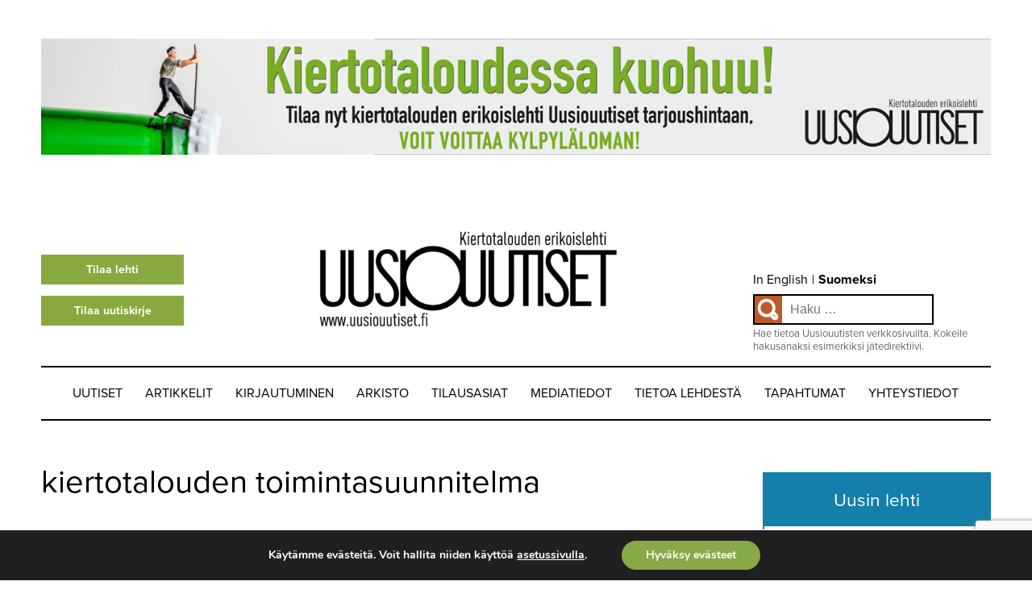

--- FILE ---
content_type: text/html; charset=UTF-8
request_url: https://uusiouutiset.fi/tag/kiertotalouden-toimintasuunnitelma/
body_size: 14856
content:
<!DOCTYPE html>
<html lang="fi">
<head>
<meta charset="UTF-8">
<meta name="viewport" content="width=device-width, initial-scale=1">
<link rel="profile" href="https://gmpg.org/xfn/11">
<link rel="pingback" href="https://uusiouutiset.fi/xmlrpc.php">
<script src="https://use.typekit.net/ash8ybq.js"></script>
<script>try{Typekit.load({ async: true });}catch(e){}</script>
<meta name='robots' content='index, follow, max-image-preview:large, max-snippet:-1, max-video-preview:-1' />
	<style>img:is([sizes="auto" i], [sizes^="auto," i]) { contain-intrinsic-size: 3000px 1500px }</style>
	
	<!-- This site is optimized with the Yoast SEO plugin v26.7 - https://yoast.com/wordpress/plugins/seo/ -->
	<title>kiertotalouden toimintasuunnitelma Archives - Uusiouutiset</title>
	<link rel="canonical" href="https://uusiouutiset.fi/tag/kiertotalouden-toimintasuunnitelma/" />
	<meta property="og:locale" content="fi_FI" />
	<meta property="og:type" content="article" />
	<meta property="og:title" content="kiertotalouden toimintasuunnitelma Archives - Uusiouutiset" />
	<meta property="og:url" content="https://uusiouutiset.fi/tag/kiertotalouden-toimintasuunnitelma/" />
	<meta property="og:site_name" content="Uusiouutiset" />
	<meta name="twitter:card" content="summary_large_image" />
	<script type="application/ld+json" class="yoast-schema-graph">{"@context":"https://schema.org","@graph":[{"@type":"CollectionPage","@id":"https://uusiouutiset.fi/tag/kiertotalouden-toimintasuunnitelma/","url":"https://uusiouutiset.fi/tag/kiertotalouden-toimintasuunnitelma/","name":"kiertotalouden toimintasuunnitelma Archives - Uusiouutiset","isPartOf":{"@id":"https://uusiouutiset.fi/#website"},"primaryImageOfPage":{"@id":"https://uusiouutiset.fi/tag/kiertotalouden-toimintasuunnitelma/#primaryimage"},"image":{"@id":"https://uusiouutiset.fi/tag/kiertotalouden-toimintasuunnitelma/#primaryimage"},"thumbnailUrl":"https://uusiouutiset.fi/wp-content/uploads/2022/06/Kirjajulkkarit_700.jpg","breadcrumb":{"@id":"https://uusiouutiset.fi/tag/kiertotalouden-toimintasuunnitelma/#breadcrumb"},"inLanguage":"fi"},{"@type":"ImageObject","inLanguage":"fi","@id":"https://uusiouutiset.fi/tag/kiertotalouden-toimintasuunnitelma/#primaryimage","url":"https://uusiouutiset.fi/wp-content/uploads/2022/06/Kirjajulkkarit_700.jpg","contentUrl":"https://uusiouutiset.fi/wp-content/uploads/2022/06/Kirjajulkkarit_700.jpg","width":700,"height":525,"caption":"Paneeli kirjan julkaisutilaisuudessa"},{"@type":"BreadcrumbList","@id":"https://uusiouutiset.fi/tag/kiertotalouden-toimintasuunnitelma/#breadcrumb","itemListElement":[{"@type":"ListItem","position":1,"name":"Home","item":"https://uusiouutiset.fi/"},{"@type":"ListItem","position":2,"name":"kiertotalouden toimintasuunnitelma"}]},{"@type":"WebSite","@id":"https://uusiouutiset.fi/#website","url":"https://uusiouutiset.fi/","name":"Uusiouutiset","description":"Uusiouutiset","potentialAction":[{"@type":"SearchAction","target":{"@type":"EntryPoint","urlTemplate":"https://uusiouutiset.fi/?s={search_term_string}"},"query-input":{"@type":"PropertyValueSpecification","valueRequired":true,"valueName":"search_term_string"}}],"inLanguage":"fi"}]}</script>
	<!-- / Yoast SEO plugin. -->


<link rel='dns-prefetch' href='//ws.sharethis.com' />
<link rel='dns-prefetch' href='//www.googletagmanager.com' />
<link rel="alternate" type="application/rss+xml" title="Uusiouutiset &raquo; syöte" href="https://uusiouutiset.fi/feed/" />
<link rel="alternate" type="application/rss+xml" title="Uusiouutiset &raquo; kommenttien syöte" href="https://uusiouutiset.fi/comments/feed/" />
<link rel="alternate" type="application/rss+xml" title="Uusiouutiset &raquo; kiertotalouden toimintasuunnitelma avainsanan RSS-syöte" href="https://uusiouutiset.fi/tag/kiertotalouden-toimintasuunnitelma/feed/" />
<script type="text/javascript">
/* <![CDATA[ */
window._wpemojiSettings = {"baseUrl":"https:\/\/s.w.org\/images\/core\/emoji\/16.0.1\/72x72\/","ext":".png","svgUrl":"https:\/\/s.w.org\/images\/core\/emoji\/16.0.1\/svg\/","svgExt":".svg","source":{"concatemoji":"https:\/\/uusiouutiset.fi\/wp-includes\/js\/wp-emoji-release.min.js?ver=6.8.3"}};
/*! This file is auto-generated */
!function(s,n){var o,i,e;function c(e){try{var t={supportTests:e,timestamp:(new Date).valueOf()};sessionStorage.setItem(o,JSON.stringify(t))}catch(e){}}function p(e,t,n){e.clearRect(0,0,e.canvas.width,e.canvas.height),e.fillText(t,0,0);var t=new Uint32Array(e.getImageData(0,0,e.canvas.width,e.canvas.height).data),a=(e.clearRect(0,0,e.canvas.width,e.canvas.height),e.fillText(n,0,0),new Uint32Array(e.getImageData(0,0,e.canvas.width,e.canvas.height).data));return t.every(function(e,t){return e===a[t]})}function u(e,t){e.clearRect(0,0,e.canvas.width,e.canvas.height),e.fillText(t,0,0);for(var n=e.getImageData(16,16,1,1),a=0;a<n.data.length;a++)if(0!==n.data[a])return!1;return!0}function f(e,t,n,a){switch(t){case"flag":return n(e,"\ud83c\udff3\ufe0f\u200d\u26a7\ufe0f","\ud83c\udff3\ufe0f\u200b\u26a7\ufe0f")?!1:!n(e,"\ud83c\udde8\ud83c\uddf6","\ud83c\udde8\u200b\ud83c\uddf6")&&!n(e,"\ud83c\udff4\udb40\udc67\udb40\udc62\udb40\udc65\udb40\udc6e\udb40\udc67\udb40\udc7f","\ud83c\udff4\u200b\udb40\udc67\u200b\udb40\udc62\u200b\udb40\udc65\u200b\udb40\udc6e\u200b\udb40\udc67\u200b\udb40\udc7f");case"emoji":return!a(e,"\ud83e\udedf")}return!1}function g(e,t,n,a){var r="undefined"!=typeof WorkerGlobalScope&&self instanceof WorkerGlobalScope?new OffscreenCanvas(300,150):s.createElement("canvas"),o=r.getContext("2d",{willReadFrequently:!0}),i=(o.textBaseline="top",o.font="600 32px Arial",{});return e.forEach(function(e){i[e]=t(o,e,n,a)}),i}function t(e){var t=s.createElement("script");t.src=e,t.defer=!0,s.head.appendChild(t)}"undefined"!=typeof Promise&&(o="wpEmojiSettingsSupports",i=["flag","emoji"],n.supports={everything:!0,everythingExceptFlag:!0},e=new Promise(function(e){s.addEventListener("DOMContentLoaded",e,{once:!0})}),new Promise(function(t){var n=function(){try{var e=JSON.parse(sessionStorage.getItem(o));if("object"==typeof e&&"number"==typeof e.timestamp&&(new Date).valueOf()<e.timestamp+604800&&"object"==typeof e.supportTests)return e.supportTests}catch(e){}return null}();if(!n){if("undefined"!=typeof Worker&&"undefined"!=typeof OffscreenCanvas&&"undefined"!=typeof URL&&URL.createObjectURL&&"undefined"!=typeof Blob)try{var e="postMessage("+g.toString()+"("+[JSON.stringify(i),f.toString(),p.toString(),u.toString()].join(",")+"));",a=new Blob([e],{type:"text/javascript"}),r=new Worker(URL.createObjectURL(a),{name:"wpTestEmojiSupports"});return void(r.onmessage=function(e){c(n=e.data),r.terminate(),t(n)})}catch(e){}c(n=g(i,f,p,u))}t(n)}).then(function(e){for(var t in e)n.supports[t]=e[t],n.supports.everything=n.supports.everything&&n.supports[t],"flag"!==t&&(n.supports.everythingExceptFlag=n.supports.everythingExceptFlag&&n.supports[t]);n.supports.everythingExceptFlag=n.supports.everythingExceptFlag&&!n.supports.flag,n.DOMReady=!1,n.readyCallback=function(){n.DOMReady=!0}}).then(function(){return e}).then(function(){var e;n.supports.everything||(n.readyCallback(),(e=n.source||{}).concatemoji?t(e.concatemoji):e.wpemoji&&e.twemoji&&(t(e.twemoji),t(e.wpemoji)))}))}((window,document),window._wpemojiSettings);
/* ]]> */
</script>
<link rel='stylesheet' id='asteikko-auth-style-css' href='https://uusiouutiset.fi/wp-content/plugins/asteikko-auth-uusiouutiset/css/style.css?ver=1.0.1' type='text/css' media='all' />
<link rel='stylesheet' id='asmag_css-css' href='https://uusiouutiset.fi/wp-content/plugins/asteikko-mag-uusiouutiset/includes/system/compiled/style-webapp.css?ver=40' type='text/css' media='all' />
<link rel='stylesheet' id='asmag_custom_css-css' href='https://uusiouutiset.fi/wp-content/plugins/asteikko-mag-uusiouutiset/includes/custom/compiled/style-webapp.css?ver=40' type='text/css' media='all' />
<style id='wp-emoji-styles-inline-css' type='text/css'>

	img.wp-smiley, img.emoji {
		display: inline !important;
		border: none !important;
		box-shadow: none !important;
		height: 1em !important;
		width: 1em !important;
		margin: 0 0.07em !important;
		vertical-align: -0.1em !important;
		background: none !important;
		padding: 0 !important;
	}
</style>
<link rel='stylesheet' id='wp-block-library-css' href='https://uusiouutiset.fi/wp-includes/css/dist/block-library/style.min.css?ver=6.8.3' type='text/css' media='all' />
<style id='classic-theme-styles-inline-css' type='text/css'>
/*! This file is auto-generated */
.wp-block-button__link{color:#fff;background-color:#32373c;border-radius:9999px;box-shadow:none;text-decoration:none;padding:calc(.667em + 2px) calc(1.333em + 2px);font-size:1.125em}.wp-block-file__button{background:#32373c;color:#fff;text-decoration:none}
</style>
<style id='global-styles-inline-css' type='text/css'>
:root{--wp--preset--aspect-ratio--square: 1;--wp--preset--aspect-ratio--4-3: 4/3;--wp--preset--aspect-ratio--3-4: 3/4;--wp--preset--aspect-ratio--3-2: 3/2;--wp--preset--aspect-ratio--2-3: 2/3;--wp--preset--aspect-ratio--16-9: 16/9;--wp--preset--aspect-ratio--9-16: 9/16;--wp--preset--color--black: #000000;--wp--preset--color--cyan-bluish-gray: #abb8c3;--wp--preset--color--white: #ffffff;--wp--preset--color--pale-pink: #f78da7;--wp--preset--color--vivid-red: #cf2e2e;--wp--preset--color--luminous-vivid-orange: #ff6900;--wp--preset--color--luminous-vivid-amber: #fcb900;--wp--preset--color--light-green-cyan: #7bdcb5;--wp--preset--color--vivid-green-cyan: #00d084;--wp--preset--color--pale-cyan-blue: #8ed1fc;--wp--preset--color--vivid-cyan-blue: #0693e3;--wp--preset--color--vivid-purple: #9b51e0;--wp--preset--gradient--vivid-cyan-blue-to-vivid-purple: linear-gradient(135deg,rgba(6,147,227,1) 0%,rgb(155,81,224) 100%);--wp--preset--gradient--light-green-cyan-to-vivid-green-cyan: linear-gradient(135deg,rgb(122,220,180) 0%,rgb(0,208,130) 100%);--wp--preset--gradient--luminous-vivid-amber-to-luminous-vivid-orange: linear-gradient(135deg,rgba(252,185,0,1) 0%,rgba(255,105,0,1) 100%);--wp--preset--gradient--luminous-vivid-orange-to-vivid-red: linear-gradient(135deg,rgba(255,105,0,1) 0%,rgb(207,46,46) 100%);--wp--preset--gradient--very-light-gray-to-cyan-bluish-gray: linear-gradient(135deg,rgb(238,238,238) 0%,rgb(169,184,195) 100%);--wp--preset--gradient--cool-to-warm-spectrum: linear-gradient(135deg,rgb(74,234,220) 0%,rgb(151,120,209) 20%,rgb(207,42,186) 40%,rgb(238,44,130) 60%,rgb(251,105,98) 80%,rgb(254,248,76) 100%);--wp--preset--gradient--blush-light-purple: linear-gradient(135deg,rgb(255,206,236) 0%,rgb(152,150,240) 100%);--wp--preset--gradient--blush-bordeaux: linear-gradient(135deg,rgb(254,205,165) 0%,rgb(254,45,45) 50%,rgb(107,0,62) 100%);--wp--preset--gradient--luminous-dusk: linear-gradient(135deg,rgb(255,203,112) 0%,rgb(199,81,192) 50%,rgb(65,88,208) 100%);--wp--preset--gradient--pale-ocean: linear-gradient(135deg,rgb(255,245,203) 0%,rgb(182,227,212) 50%,rgb(51,167,181) 100%);--wp--preset--gradient--electric-grass: linear-gradient(135deg,rgb(202,248,128) 0%,rgb(113,206,126) 100%);--wp--preset--gradient--midnight: linear-gradient(135deg,rgb(2,3,129) 0%,rgb(40,116,252) 100%);--wp--preset--font-size--small: 13px;--wp--preset--font-size--medium: 20px;--wp--preset--font-size--large: 36px;--wp--preset--font-size--x-large: 42px;--wp--preset--spacing--20: 0.44rem;--wp--preset--spacing--30: 0.67rem;--wp--preset--spacing--40: 1rem;--wp--preset--spacing--50: 1.5rem;--wp--preset--spacing--60: 2.25rem;--wp--preset--spacing--70: 3.38rem;--wp--preset--spacing--80: 5.06rem;--wp--preset--shadow--natural: 6px 6px 9px rgba(0, 0, 0, 0.2);--wp--preset--shadow--deep: 12px 12px 50px rgba(0, 0, 0, 0.4);--wp--preset--shadow--sharp: 6px 6px 0px rgba(0, 0, 0, 0.2);--wp--preset--shadow--outlined: 6px 6px 0px -3px rgba(255, 255, 255, 1), 6px 6px rgba(0, 0, 0, 1);--wp--preset--shadow--crisp: 6px 6px 0px rgba(0, 0, 0, 1);}:where(.is-layout-flex){gap: 0.5em;}:where(.is-layout-grid){gap: 0.5em;}body .is-layout-flex{display: flex;}.is-layout-flex{flex-wrap: wrap;align-items: center;}.is-layout-flex > :is(*, div){margin: 0;}body .is-layout-grid{display: grid;}.is-layout-grid > :is(*, div){margin: 0;}:where(.wp-block-columns.is-layout-flex){gap: 2em;}:where(.wp-block-columns.is-layout-grid){gap: 2em;}:where(.wp-block-post-template.is-layout-flex){gap: 1.25em;}:where(.wp-block-post-template.is-layout-grid){gap: 1.25em;}.has-black-color{color: var(--wp--preset--color--black) !important;}.has-cyan-bluish-gray-color{color: var(--wp--preset--color--cyan-bluish-gray) !important;}.has-white-color{color: var(--wp--preset--color--white) !important;}.has-pale-pink-color{color: var(--wp--preset--color--pale-pink) !important;}.has-vivid-red-color{color: var(--wp--preset--color--vivid-red) !important;}.has-luminous-vivid-orange-color{color: var(--wp--preset--color--luminous-vivid-orange) !important;}.has-luminous-vivid-amber-color{color: var(--wp--preset--color--luminous-vivid-amber) !important;}.has-light-green-cyan-color{color: var(--wp--preset--color--light-green-cyan) !important;}.has-vivid-green-cyan-color{color: var(--wp--preset--color--vivid-green-cyan) !important;}.has-pale-cyan-blue-color{color: var(--wp--preset--color--pale-cyan-blue) !important;}.has-vivid-cyan-blue-color{color: var(--wp--preset--color--vivid-cyan-blue) !important;}.has-vivid-purple-color{color: var(--wp--preset--color--vivid-purple) !important;}.has-black-background-color{background-color: var(--wp--preset--color--black) !important;}.has-cyan-bluish-gray-background-color{background-color: var(--wp--preset--color--cyan-bluish-gray) !important;}.has-white-background-color{background-color: var(--wp--preset--color--white) !important;}.has-pale-pink-background-color{background-color: var(--wp--preset--color--pale-pink) !important;}.has-vivid-red-background-color{background-color: var(--wp--preset--color--vivid-red) !important;}.has-luminous-vivid-orange-background-color{background-color: var(--wp--preset--color--luminous-vivid-orange) !important;}.has-luminous-vivid-amber-background-color{background-color: var(--wp--preset--color--luminous-vivid-amber) !important;}.has-light-green-cyan-background-color{background-color: var(--wp--preset--color--light-green-cyan) !important;}.has-vivid-green-cyan-background-color{background-color: var(--wp--preset--color--vivid-green-cyan) !important;}.has-pale-cyan-blue-background-color{background-color: var(--wp--preset--color--pale-cyan-blue) !important;}.has-vivid-cyan-blue-background-color{background-color: var(--wp--preset--color--vivid-cyan-blue) !important;}.has-vivid-purple-background-color{background-color: var(--wp--preset--color--vivid-purple) !important;}.has-black-border-color{border-color: var(--wp--preset--color--black) !important;}.has-cyan-bluish-gray-border-color{border-color: var(--wp--preset--color--cyan-bluish-gray) !important;}.has-white-border-color{border-color: var(--wp--preset--color--white) !important;}.has-pale-pink-border-color{border-color: var(--wp--preset--color--pale-pink) !important;}.has-vivid-red-border-color{border-color: var(--wp--preset--color--vivid-red) !important;}.has-luminous-vivid-orange-border-color{border-color: var(--wp--preset--color--luminous-vivid-orange) !important;}.has-luminous-vivid-amber-border-color{border-color: var(--wp--preset--color--luminous-vivid-amber) !important;}.has-light-green-cyan-border-color{border-color: var(--wp--preset--color--light-green-cyan) !important;}.has-vivid-green-cyan-border-color{border-color: var(--wp--preset--color--vivid-green-cyan) !important;}.has-pale-cyan-blue-border-color{border-color: var(--wp--preset--color--pale-cyan-blue) !important;}.has-vivid-cyan-blue-border-color{border-color: var(--wp--preset--color--vivid-cyan-blue) !important;}.has-vivid-purple-border-color{border-color: var(--wp--preset--color--vivid-purple) !important;}.has-vivid-cyan-blue-to-vivid-purple-gradient-background{background: var(--wp--preset--gradient--vivid-cyan-blue-to-vivid-purple) !important;}.has-light-green-cyan-to-vivid-green-cyan-gradient-background{background: var(--wp--preset--gradient--light-green-cyan-to-vivid-green-cyan) !important;}.has-luminous-vivid-amber-to-luminous-vivid-orange-gradient-background{background: var(--wp--preset--gradient--luminous-vivid-amber-to-luminous-vivid-orange) !important;}.has-luminous-vivid-orange-to-vivid-red-gradient-background{background: var(--wp--preset--gradient--luminous-vivid-orange-to-vivid-red) !important;}.has-very-light-gray-to-cyan-bluish-gray-gradient-background{background: var(--wp--preset--gradient--very-light-gray-to-cyan-bluish-gray) !important;}.has-cool-to-warm-spectrum-gradient-background{background: var(--wp--preset--gradient--cool-to-warm-spectrum) !important;}.has-blush-light-purple-gradient-background{background: var(--wp--preset--gradient--blush-light-purple) !important;}.has-blush-bordeaux-gradient-background{background: var(--wp--preset--gradient--blush-bordeaux) !important;}.has-luminous-dusk-gradient-background{background: var(--wp--preset--gradient--luminous-dusk) !important;}.has-pale-ocean-gradient-background{background: var(--wp--preset--gradient--pale-ocean) !important;}.has-electric-grass-gradient-background{background: var(--wp--preset--gradient--electric-grass) !important;}.has-midnight-gradient-background{background: var(--wp--preset--gradient--midnight) !important;}.has-small-font-size{font-size: var(--wp--preset--font-size--small) !important;}.has-medium-font-size{font-size: var(--wp--preset--font-size--medium) !important;}.has-large-font-size{font-size: var(--wp--preset--font-size--large) !important;}.has-x-large-font-size{font-size: var(--wp--preset--font-size--x-large) !important;}
:where(.wp-block-post-template.is-layout-flex){gap: 1.25em;}:where(.wp-block-post-template.is-layout-grid){gap: 1.25em;}
:where(.wp-block-columns.is-layout-flex){gap: 2em;}:where(.wp-block-columns.is-layout-grid){gap: 2em;}
:root :where(.wp-block-pullquote){font-size: 1.5em;line-height: 1.6;}
</style>
<link rel='stylesheet' id='pb-accordion-blocks-style-css' href='https://uusiouutiset.fi/wp-content/plugins/accordion-blocks/build/index.css?ver=1.5.0' type='text/css' media='all' />
<link rel='stylesheet' id='contact-form-7-css' href='https://uusiouutiset.fi/wp-content/plugins/contact-form-7/includes/css/styles.css?ver=6.1.4' type='text/css' media='all' />
<link rel='stylesheet' id='vianueva-styles-css' href='https://uusiouutiset.fi/wp-content/themes/pt-uusiouutiset-wp-theme/style.css?ver=1750075161' type='text/css' media='all' />
<link rel='stylesheet' id='icon-style-css' href='https://uusiouutiset.fi/wp-content/themes/pt-uusiouutiset-wp-theme/assets/icons/css/fontello.css?ver=1750075161' type='text/css' media='all' />
<link rel='stylesheet' id='moove_gdpr_frontend-css' href='https://uusiouutiset.fi/wp-content/plugins/gdpr-cookie-compliance/dist/styles/gdpr-main.css?ver=5.0.9' type='text/css' media='all' />
<style id='moove_gdpr_frontend-inline-css' type='text/css'>
#moove_gdpr_cookie_modal,#moove_gdpr_cookie_info_bar,.gdpr_cookie_settings_shortcode_content{font-family:&#039;Nunito&#039;,sans-serif}#moove_gdpr_save_popup_settings_button{background-color:#373737;color:#fff}#moove_gdpr_save_popup_settings_button:hover{background-color:#000}#moove_gdpr_cookie_info_bar .moove-gdpr-info-bar-container .moove-gdpr-info-bar-content a.mgbutton,#moove_gdpr_cookie_info_bar .moove-gdpr-info-bar-container .moove-gdpr-info-bar-content button.mgbutton{background-color:#88a947}#moove_gdpr_cookie_modal .moove-gdpr-modal-content .moove-gdpr-modal-footer-content .moove-gdpr-button-holder a.mgbutton,#moove_gdpr_cookie_modal .moove-gdpr-modal-content .moove-gdpr-modal-footer-content .moove-gdpr-button-holder button.mgbutton,.gdpr_cookie_settings_shortcode_content .gdpr-shr-button.button-green{background-color:#88a947;border-color:#88a947}#moove_gdpr_cookie_modal .moove-gdpr-modal-content .moove-gdpr-modal-footer-content .moove-gdpr-button-holder a.mgbutton:hover,#moove_gdpr_cookie_modal .moove-gdpr-modal-content .moove-gdpr-modal-footer-content .moove-gdpr-button-holder button.mgbutton:hover,.gdpr_cookie_settings_shortcode_content .gdpr-shr-button.button-green:hover{background-color:#fff;color:#88a947}#moove_gdpr_cookie_modal .moove-gdpr-modal-content .moove-gdpr-modal-close i,#moove_gdpr_cookie_modal .moove-gdpr-modal-content .moove-gdpr-modal-close span.gdpr-icon{background-color:#88a947;border:1px solid #88a947}#moove_gdpr_cookie_info_bar span.moove-gdpr-infobar-allow-all.focus-g,#moove_gdpr_cookie_info_bar span.moove-gdpr-infobar-allow-all:focus,#moove_gdpr_cookie_info_bar button.moove-gdpr-infobar-allow-all.focus-g,#moove_gdpr_cookie_info_bar button.moove-gdpr-infobar-allow-all:focus,#moove_gdpr_cookie_info_bar span.moove-gdpr-infobar-reject-btn.focus-g,#moove_gdpr_cookie_info_bar span.moove-gdpr-infobar-reject-btn:focus,#moove_gdpr_cookie_info_bar button.moove-gdpr-infobar-reject-btn.focus-g,#moove_gdpr_cookie_info_bar button.moove-gdpr-infobar-reject-btn:focus,#moove_gdpr_cookie_info_bar span.change-settings-button.focus-g,#moove_gdpr_cookie_info_bar span.change-settings-button:focus,#moove_gdpr_cookie_info_bar button.change-settings-button.focus-g,#moove_gdpr_cookie_info_bar button.change-settings-button:focus{-webkit-box-shadow:0 0 1px 3px #88a947;-moz-box-shadow:0 0 1px 3px #88a947;box-shadow:0 0 1px 3px #88a947}#moove_gdpr_cookie_modal .moove-gdpr-modal-content .moove-gdpr-modal-close i:hover,#moove_gdpr_cookie_modal .moove-gdpr-modal-content .moove-gdpr-modal-close span.gdpr-icon:hover,#moove_gdpr_cookie_info_bar span[data-href]>u.change-settings-button{color:#88a947}#moove_gdpr_cookie_modal .moove-gdpr-modal-content .moove-gdpr-modal-left-content #moove-gdpr-menu li.menu-item-selected a span.gdpr-icon,#moove_gdpr_cookie_modal .moove-gdpr-modal-content .moove-gdpr-modal-left-content #moove-gdpr-menu li.menu-item-selected button span.gdpr-icon{color:inherit}#moove_gdpr_cookie_modal .moove-gdpr-modal-content .moove-gdpr-modal-left-content #moove-gdpr-menu li a span.gdpr-icon,#moove_gdpr_cookie_modal .moove-gdpr-modal-content .moove-gdpr-modal-left-content #moove-gdpr-menu li button span.gdpr-icon{color:inherit}#moove_gdpr_cookie_modal .gdpr-acc-link{line-height:0;font-size:0;color:transparent;position:absolute}#moove_gdpr_cookie_modal .moove-gdpr-modal-content .moove-gdpr-modal-close:hover i,#moove_gdpr_cookie_modal .moove-gdpr-modal-content .moove-gdpr-modal-left-content #moove-gdpr-menu li a,#moove_gdpr_cookie_modal .moove-gdpr-modal-content .moove-gdpr-modal-left-content #moove-gdpr-menu li button,#moove_gdpr_cookie_modal .moove-gdpr-modal-content .moove-gdpr-modal-left-content #moove-gdpr-menu li button i,#moove_gdpr_cookie_modal .moove-gdpr-modal-content .moove-gdpr-modal-left-content #moove-gdpr-menu li a i,#moove_gdpr_cookie_modal .moove-gdpr-modal-content .moove-gdpr-tab-main .moove-gdpr-tab-main-content a:hover,#moove_gdpr_cookie_info_bar.moove-gdpr-dark-scheme .moove-gdpr-info-bar-container .moove-gdpr-info-bar-content a.mgbutton:hover,#moove_gdpr_cookie_info_bar.moove-gdpr-dark-scheme .moove-gdpr-info-bar-container .moove-gdpr-info-bar-content button.mgbutton:hover,#moove_gdpr_cookie_info_bar.moove-gdpr-dark-scheme .moove-gdpr-info-bar-container .moove-gdpr-info-bar-content a:hover,#moove_gdpr_cookie_info_bar.moove-gdpr-dark-scheme .moove-gdpr-info-bar-container .moove-gdpr-info-bar-content button:hover,#moove_gdpr_cookie_info_bar.moove-gdpr-dark-scheme .moove-gdpr-info-bar-container .moove-gdpr-info-bar-content span.change-settings-button:hover,#moove_gdpr_cookie_info_bar.moove-gdpr-dark-scheme .moove-gdpr-info-bar-container .moove-gdpr-info-bar-content button.change-settings-button:hover,#moove_gdpr_cookie_info_bar.moove-gdpr-dark-scheme .moove-gdpr-info-bar-container .moove-gdpr-info-bar-content u.change-settings-button:hover,#moove_gdpr_cookie_info_bar span[data-href]>u.change-settings-button,#moove_gdpr_cookie_info_bar.moove-gdpr-dark-scheme .moove-gdpr-info-bar-container .moove-gdpr-info-bar-content a.mgbutton.focus-g,#moove_gdpr_cookie_info_bar.moove-gdpr-dark-scheme .moove-gdpr-info-bar-container .moove-gdpr-info-bar-content button.mgbutton.focus-g,#moove_gdpr_cookie_info_bar.moove-gdpr-dark-scheme .moove-gdpr-info-bar-container .moove-gdpr-info-bar-content a.focus-g,#moove_gdpr_cookie_info_bar.moove-gdpr-dark-scheme .moove-gdpr-info-bar-container .moove-gdpr-info-bar-content button.focus-g,#moove_gdpr_cookie_info_bar.moove-gdpr-dark-scheme .moove-gdpr-info-bar-container .moove-gdpr-info-bar-content a.mgbutton:focus,#moove_gdpr_cookie_info_bar.moove-gdpr-dark-scheme .moove-gdpr-info-bar-container .moove-gdpr-info-bar-content button.mgbutton:focus,#moove_gdpr_cookie_info_bar.moove-gdpr-dark-scheme .moove-gdpr-info-bar-container .moove-gdpr-info-bar-content a:focus,#moove_gdpr_cookie_info_bar.moove-gdpr-dark-scheme .moove-gdpr-info-bar-container .moove-gdpr-info-bar-content button:focus,#moove_gdpr_cookie_info_bar.moove-gdpr-dark-scheme .moove-gdpr-info-bar-container .moove-gdpr-info-bar-content span.change-settings-button.focus-g,span.change-settings-button:focus,button.change-settings-button.focus-g,button.change-settings-button:focus,#moove_gdpr_cookie_info_bar.moove-gdpr-dark-scheme .moove-gdpr-info-bar-container .moove-gdpr-info-bar-content u.change-settings-button.focus-g,#moove_gdpr_cookie_info_bar.moove-gdpr-dark-scheme .moove-gdpr-info-bar-container .moove-gdpr-info-bar-content u.change-settings-button:focus{color:#88a947}#moove_gdpr_cookie_modal .moove-gdpr-branding.focus-g span,#moove_gdpr_cookie_modal .moove-gdpr-modal-content .moove-gdpr-tab-main a.focus-g,#moove_gdpr_cookie_modal .moove-gdpr-modal-content .moove-gdpr-tab-main .gdpr-cd-details-toggle.focus-g{color:#88a947}#moove_gdpr_cookie_modal.gdpr_lightbox-hide{display:none}
</style>
<script type="text/javascript" src="https://uusiouutiset.fi/wp-includes/js/jquery/jquery.min.js?ver=3.7.1" id="jquery-core-js"></script>
<script type="text/javascript" src="https://uusiouutiset.fi/wp-includes/js/jquery/jquery-migrate.min.js?ver=3.4.1" id="jquery-migrate-js"></script>
<script id='st_insights_js' type="text/javascript" src="https://ws.sharethis.com/button/st_insights.js?publisher=eba0f3ba-f9ab-408c-bc68-c28af5afe749&amp;product=feather&amp;ver=1762957577" id="feather-sharethis-js"></script>
<link rel="https://api.w.org/" href="https://uusiouutiset.fi/wp-json/" /><link rel="alternate" title="JSON" type="application/json" href="https://uusiouutiset.fi/wp-json/wp/v2/tags/4530" /><link rel="EditURI" type="application/rsd+xml" title="RSD" href="https://uusiouutiset.fi/xmlrpc.php?rsd" />
<meta name="generator" content="Site Kit by Google 1.170.0" />
<style type="text/css"></style>
<style>
.synved-social-resolution-single {
display: inline-block;
}
.synved-social-resolution-normal {
display: inline-block;
}
.synved-social-resolution-hidef {
display: none;
}

@media only screen and (min--moz-device-pixel-ratio: 2),
only screen and (-o-min-device-pixel-ratio: 2/1),
only screen and (-webkit-min-device-pixel-ratio: 2),
only screen and (min-device-pixel-ratio: 2),
only screen and (min-resolution: 2dppx),
only screen and (min-resolution: 192dpi) {
	.synved-social-resolution-normal {
	display: none;
	}
	.synved-social-resolution-hidef {
	display: inline-block;
	}
}
</style><link rel="icon" href="https://uusiouutiset.fi/wp-content/uploads/2021/02/favicon.png" sizes="32x32" />
<link rel="icon" href="https://uusiouutiset.fi/wp-content/uploads/2021/02/favicon.png" sizes="192x192" />
<link rel="apple-touch-icon" href="https://uusiouutiset.fi/wp-content/uploads/2021/02/favicon.png" />
<meta name="msapplication-TileImage" content="https://uusiouutiset.fi/wp-content/uploads/2021/02/favicon.png" />
<script src="https://ajax.googleapis.com/ajax/libs/jquery/2.1.3/jquery.min.js"></script>
<!-- Global Site Tag (gtag.js) - Google Analytics -->
<script>
  (function(i,s,o,g,r,a,m){i['GoogleAnalyticsObject']=r;i[r]=i[r]||function(){
    (i[r].q=i[r].q||[]).push(arguments)},i[r].l=1*new Date();a=s.createElement(o),
    m=s.getElementsByTagName(o)[0];a.async=1;a.src=g;m.parentNode.insertBefore(a,m)
  })(window,document,'script','https://www.google-analytics.com/analytics.js','ga');

  ga('create', 'UA-58541960-19', 'auto');
    if (typeof verifiedClient !== 'undefined') {
    ga('set', 'dimension7', verifiedClient);
  }
  ga('send', 'pageview');
</script>
</head>

<body class="archive tag tag-kiertotalouden-toimintasuunnitelma tag-4530 wp-theme-pt-uusiouutiset-wp-theme desktop chrome">
  <header id="masthead" class="site-header group" role="banner">
    <section class="header-ads">
      <div><a href="https://uusiouutiset.fi/tilausasiat/lehti/"" target="_blank" onclick="ga('send', 'event', 'UU tilauskampanja (yläbanneri)', 'klikkaus', 'https://uusiouutiset.fi/tilausasiat/lehti/')" ><img width="1400" height="171" src="https://uusiouutiset.fi/wp-content/uploads/2025/12/kylpyla_lehtitilaus_1400x171.jpg" class="attachment-post-thumbnail size-post-thumbnail wp-post-image" alt="https://uusiouutiset.fi/tilausasiat/lehti/" decoding="async" fetchpriority="high" srcset="https://uusiouutiset.fi/wp-content/uploads/2025/12/kylpyla_lehtitilaus_1400x171.jpg 1400w, https://uusiouutiset.fi/wp-content/uploads/2025/12/kylpyla_lehtitilaus_1400x171-768x94.jpg 768w" sizes="(max-width: 1400px) 100vw, 1400px" /></a></div>    </section>
    <section class="header-subscribe">
      <a class="header-button link-button" href="/tilausasiat/lehti/">
        Tilaa lehti
      </a>
      <a class="header-button link-button" href="/tilausasiat/uutiskirje/">
        Tilaa uutiskirje
      </a>
    </section>

    <section class="search-bar">
    <div class="uu_gtranslate_wrapper"><small class="screen-reader-text">Choose language / Valitse kieli: </small><a href="#" data-gt-lang="en" class="notranslate">In English</a><span class="uu_gtranslate_separator"> | </span><a href="#" data-gt-lang="fi" class="gt-current-lang notranslate">Suomeksi</a></div>       <aside class="search-form">
        <form role="search" method="get" class="search-form" action="https://uusiouutiset.fi/">
				<label>
					<span class="screen-reader-text">Haku:</span>
					<input type="search" class="search-field" placeholder="Haku &hellip;" value="" name="s" />
				</label>
				<input type="submit" class="search-submit" value="Hae" />
			</form>        <p class="search-instructions" style="padding-top: 0.2rem;line-height: 1rem;">
          Hae tietoa Uusiouutisten verkkosivuilta. Kokeile hakusanaksi esimerkiksi jätedirektiivi.
        </p>
      </aside>
    </section>
    <section class="site-logo">
      <a class="logo-link" href="/"><img src="/wp-content/uploads/2017/08/uu_logo_720.png" /></a>
    </section>

    <nav id="site-navigation" class="main-navigation" role="navigation">
      <ul id="primary-menu" class="menu"><li id="menu-item-3788" class="menu-item menu-item-type-custom menu-item-object-custom menu-item-3788"><a href="/category/uutiset">Uutiset</a></li>
<li id="menu-item-3824" class="menu-item menu-item-type-custom menu-item-object-custom menu-item-has-children menu-item-3824"><a href="/category/artikkelit/">Artikkelit</a>
<ul class="sub-menu">
	<li id="menu-item-3789" class="menu-item menu-item-type-custom menu-item-object-custom menu-item-has-children menu-item-3789"><a href="/category/yhteistyokumppaneilta">Yhteistyökumppaneiltamme</a>
	<ul class="sub-menu">
		<li id="menu-item-3790" class="menu-item menu-item-type-custom menu-item-object-custom menu-item-3790"><a href="/category/uusioblogi">Uusioblogi</a></li>
	</ul>
</li>
</ul>
</li>
<li id="menu-item-25116" class="menu-item menu-item-type-custom menu-item-object-custom menu-item-has-children menu-item-25116"><a href="https://uusiouutiset.fi/kirjaudu/">Kirjautuminen</a>
<ul class="sub-menu">
	<li id="menu-item-18637" class="menu-item menu-item-type-custom menu-item-object-custom menu-item-18637"><a target="_blank" href="https://www.lehtiluukku.fi/kirjaudu?r=/lehdet/uusiouutiset">Kirjaudu näköislehteen</a></li>
	<li id="menu-item-18638" class="menu-item menu-item-type-post_type menu-item-object-page menu-item-18638"><a href="https://uusiouutiset.fi/kirjaudu/">Kirjaudu kotisivun sisältöihin</a></li>
</ul>
</li>
<li id="menu-item-3866" class="menu-item menu-item-type-post_type menu-item-object-page menu-item-has-children menu-item-3866"><a href="https://uusiouutiset.fi/arkisto/">Arkisto</a>
<ul class="sub-menu">
	<li id="menu-item-3814" class="menu-item menu-item-type-post_type menu-item-object-page menu-item-3814"><a href="https://uusiouutiset.fi/arkisto/uu-uutiskirje/">Uusiouutisten uutiskirje</a></li>
	<li id="menu-item-4252" class="menu-item menu-item-type-custom menu-item-object-custom menu-item-4252"><a href="/digilehtiarkisto">Uusiouutisten digilehtiarkisto</a></li>
	<li id="menu-item-3857" class="menu-item menu-item-type-custom menu-item-object-custom menu-item-3857"><a href="/category/lehti">Uusiouutiset-lehdet 2016 ja 2017</a></li>
	<li id="menu-item-3860" class="menu-item menu-item-type-post_type menu-item-object-page menu-item-3860"><a href="https://uusiouutiset.fi/arkisto/aiemmat-lehdet/">Aiemmat lehdet</a></li>
</ul>
</li>
<li id="menu-item-3792" class="menu-item menu-item-type-post_type menu-item-object-page menu-item-has-children menu-item-3792"><a href="https://uusiouutiset.fi/tilausasiat/">Tilausasiat</a>
<ul class="sub-menu">
	<li id="menu-item-3793" class="menu-item menu-item-type-post_type menu-item-object-page menu-item-3793"><a href="https://uusiouutiset.fi/tilausasiat/lehti/">Tilaa Uusiouutiset-lehti</a></li>
	<li id="menu-item-3864" class="menu-item menu-item-type-post_type menu-item-object-page menu-item-3864"><a href="https://uusiouutiset.fi/tilausasiat/tilaa-uusiouutiset-digilehti/">Tilaa Uusiouutiset-digilehti</a></li>
	<li id="menu-item-18639" class="menu-item menu-item-type-custom menu-item-object-custom menu-item-18639"><a href="https://www.lehtiluukku.fi/kirjaudu?r=/lehdet/uusiouutiset">Kirjaudu näköislehteen</a></li>
	<li id="menu-item-18640" class="menu-item menu-item-type-post_type menu-item-object-page menu-item-18640"><a href="https://uusiouutiset.fi/kirjaudu/">Kirjaudu kotisivun sisältöihin</a></li>
	<li id="menu-item-25423" class="menu-item menu-item-type-post_type menu-item-object-page menu-item-25423"><a href="https://uusiouutiset.fi/tilaa-yhteiskayttotunnus-palvelu/">Tilaa Yhteiskäyttöpalvelu</a></li>
	<li id="menu-item-7296" class="menu-item menu-item-type-custom menu-item-object-custom menu-item-7296"><a href="https://holvi.com/shop/uusiouutiset/">Verkkokauppa</a></li>
	<li id="menu-item-3794" class="menu-item menu-item-type-post_type menu-item-object-page menu-item-3794"><a href="https://uusiouutiset.fi/tilausasiat/uutiskirje/">Uutiskirje</a></li>
	<li id="menu-item-3796" class="menu-item menu-item-type-post_type menu-item-object-page menu-item-3796"><a href="https://uusiouutiset.fi/tilausasiat/kirjautumisohje/">Kirjautumisohjeet</a></li>
</ul>
</li>
<li id="menu-item-15765" class="menu-item menu-item-type-post_type menu-item-object-page menu-item-15765"><a href="https://uusiouutiset.fi/mainostajalle/">Mediatiedot</a></li>
<li id="menu-item-3804" class="menu-item menu-item-type-post_type menu-item-object-page menu-item-has-children menu-item-3804"><a href="https://uusiouutiset.fi/tietoa-lehdesta/">Tietoa lehdestä</a>
<ul class="sub-menu">
	<li id="menu-item-3805" class="menu-item menu-item-type-post_type menu-item-object-page menu-item-3805"><a href="https://uusiouutiset.fi/tietoa-lehdesta/lukijatutkimukset/">Tutkimus todistaa: Uusiouutiset tavoittaa kiertotalousalan</a></li>
	<li id="menu-item-8972" class="menu-item menu-item-type-post_type menu-item-object-page menu-item-8972"><a href="https://uusiouutiset.fi/tietoa-lehdesta/uusiouutisten-uutiskirje-tavoittaa-alan-osaajat/">Uusiouutisten uutiskirje tavoittaa alan osaajat</a></li>
	<li id="menu-item-3809" class="menu-item menu-item-type-post_type menu-item-object-page menu-item-3809"><a href="https://uusiouutiset.fi/tietoa-lehdesta/in-english/">In English</a></li>
	<li id="menu-item-3854" class="menu-item menu-item-type-post_type menu-item-object-page menu-item-3854"><a href="https://uusiouutiset.fi/tietoa-lehdesta/aanesta-paras-juttu/">Äänestä parasta juttua</a></li>
	<li id="menu-item-3856" class="menu-item menu-item-type-post_type menu-item-object-page menu-item-has-children menu-item-3856"><a href="https://uusiouutiset.fi/tietoa-lehdesta/parhaat-jutut-aanestystulokset/">Parhaat jutut -äänestystulokset</a>
	<ul class="sub-menu">
		<li id="menu-item-8971" class="menu-item menu-item-type-post_type menu-item-object-page menu-item-8971"><a href="https://uusiouutiset.fi/tietoa-lehdesta/">Tietoa lehdestä</a></li>
	</ul>
</li>
</ul>
</li>
<li id="menu-item-3807" class="menu-item menu-item-type-post_type menu-item-object-page menu-item-3807"><a href="https://uusiouutiset.fi/tapahtumat/">Tapahtumat</a></li>
<li id="menu-item-3806" class="menu-item menu-item-type-post_type menu-item-object-page menu-item-has-children menu-item-3806"><a href="https://uusiouutiset.fi/yhteystiedot/">Yhteystiedot</a>
<ul class="sub-menu">
	<li id="menu-item-3808" class="menu-item menu-item-type-post_type menu-item-object-page menu-item-3808"><a href="https://uusiouutiset.fi/yhteystiedot/palaute/">Palaute</a></li>
</ul>
</li>
</ul>    </nav><!-- #site-navigation -->
    <nav class="mobile-navigation">
      <div class="uu_gtranslate_wrapper mobile"><small class="screen-reader-text">Choose language / Valitse kieli: </small><a href="#" data-gt-lang="en" class="notranslate">EN</a><span class="uu_gtranslate_separator"> | </span><a href="#" data-gt-lang="fi" class="gt-current-lang notranslate">FI</a></div>      <a role="button" class="menu-toggle" aria-controls="menu" aria-expanded="false">☰</a>
      <a role="button" class="menu-close" aria-controls="menu" aria-expanded="false">X</a>
    </nav>
    <ul id="menu-paamenu" class="mobile-menu"><li class="menu-item menu-item-type-custom menu-item-object-custom menu-item-3788"><a href="/category/uutiset">Uutiset</a><a href="#" class="nav-expand"> </a></li>
<li class="menu-item menu-item-type-custom menu-item-object-custom menu-item-has-children menu-item-3824"><a href="/category/artikkelit/">Artikkelit</a><a href="#" class="nav-expand"> </a>
<ul class="sub-menu">
	<li class="menu-item menu-item-type-custom menu-item-object-custom menu-item-has-children menu-item-3789"><a href="/category/yhteistyokumppaneilta">Yhteistyökumppaneiltamme</a><a href="#" class="nav-expand"> </a>
	<ul class="sub-menu">
		<li class="menu-item menu-item-type-custom menu-item-object-custom menu-item-3790"><a href="/category/uusioblogi">Uusioblogi</a></li>
	</ul>
</li>
</ul>
</li>
<li class="menu-item menu-item-type-custom menu-item-object-custom menu-item-has-children menu-item-25116"><a href="https://uusiouutiset.fi/kirjaudu/">Kirjautuminen</a><a href="#" class="nav-expand"> </a>
<ul class="sub-menu">
	<li class="menu-item menu-item-type-custom menu-item-object-custom menu-item-18637"><a target="_blank" href="https://www.lehtiluukku.fi/kirjaudu?r=/lehdet/uusiouutiset">Kirjaudu näköislehteen</a><a href="#" class="nav-expand"> </a></li>
	<li class="menu-item menu-item-type-post_type menu-item-object-page menu-item-18638"><a href="https://uusiouutiset.fi/kirjaudu/">Kirjaudu kotisivun sisältöihin</a><a href="#" class="nav-expand"> </a></li>
</ul>
</li>
<li class="menu-item menu-item-type-post_type menu-item-object-page menu-item-has-children menu-item-3866"><a href="https://uusiouutiset.fi/arkisto/">Arkisto</a><a href="#" class="nav-expand"> </a>
<ul class="sub-menu">
	<li class="menu-item menu-item-type-post_type menu-item-object-page menu-item-3814"><a href="https://uusiouutiset.fi/arkisto/uu-uutiskirje/">Uusiouutisten uutiskirje</a><a href="#" class="nav-expand"> </a></li>
	<li class="menu-item menu-item-type-custom menu-item-object-custom menu-item-4252"><a href="/digilehtiarkisto">Uusiouutisten digilehtiarkisto</a><a href="#" class="nav-expand"> </a></li>
	<li class="menu-item menu-item-type-custom menu-item-object-custom menu-item-3857"><a href="/category/lehti">Uusiouutiset-lehdet 2016 ja 2017</a><a href="#" class="nav-expand"> </a></li>
	<li class="menu-item menu-item-type-post_type menu-item-object-page menu-item-3860"><a href="https://uusiouutiset.fi/arkisto/aiemmat-lehdet/">Aiemmat lehdet</a><a href="#" class="nav-expand"> </a></li>
</ul>
</li>
<li class="menu-item menu-item-type-post_type menu-item-object-page menu-item-has-children menu-item-3792"><a href="https://uusiouutiset.fi/tilausasiat/">Tilausasiat</a><a href="#" class="nav-expand"> </a>
<ul class="sub-menu">
	<li class="menu-item menu-item-type-post_type menu-item-object-page menu-item-3793"><a href="https://uusiouutiset.fi/tilausasiat/lehti/">Tilaa Uusiouutiset-lehti</a><a href="#" class="nav-expand"> </a></li>
	<li class="menu-item menu-item-type-post_type menu-item-object-page menu-item-3864"><a href="https://uusiouutiset.fi/tilausasiat/tilaa-uusiouutiset-digilehti/">Tilaa Uusiouutiset-digilehti</a><a href="#" class="nav-expand"> </a></li>
	<li class="menu-item menu-item-type-custom menu-item-object-custom menu-item-18639"><a href="https://www.lehtiluukku.fi/kirjaudu?r=/lehdet/uusiouutiset">Kirjaudu näköislehteen</a><a href="#" class="nav-expand"> </a></li>
	<li class="menu-item menu-item-type-post_type menu-item-object-page menu-item-18640"><a href="https://uusiouutiset.fi/kirjaudu/">Kirjaudu kotisivun sisältöihin</a><a href="#" class="nav-expand"> </a></li>
	<li class="menu-item menu-item-type-post_type menu-item-object-page menu-item-25423"><a href="https://uusiouutiset.fi/tilaa-yhteiskayttotunnus-palvelu/">Tilaa Yhteiskäyttöpalvelu</a><a href="#" class="nav-expand"> </a></li>
	<li class="menu-item menu-item-type-custom menu-item-object-custom menu-item-7296"><a href="https://holvi.com/shop/uusiouutiset/">Verkkokauppa</a><a href="#" class="nav-expand"> </a></li>
	<li class="menu-item menu-item-type-post_type menu-item-object-page menu-item-3794"><a href="https://uusiouutiset.fi/tilausasiat/uutiskirje/">Uutiskirje</a><a href="#" class="nav-expand"> </a></li>
	<li class="menu-item menu-item-type-post_type menu-item-object-page menu-item-3796"><a href="https://uusiouutiset.fi/tilausasiat/kirjautumisohje/">Kirjautumisohjeet</a><a href="#" class="nav-expand"> </a></li>
</ul>
</li>
<li class="menu-item menu-item-type-post_type menu-item-object-page menu-item-15765"><a href="https://uusiouutiset.fi/mainostajalle/">Mediatiedot</a><a href="#" class="nav-expand"> </a></li>
<li class="menu-item menu-item-type-post_type menu-item-object-page menu-item-has-children menu-item-3804"><a href="https://uusiouutiset.fi/tietoa-lehdesta/">Tietoa lehdestä</a><a href="#" class="nav-expand"> </a>
<ul class="sub-menu">
	<li class="menu-item menu-item-type-post_type menu-item-object-page menu-item-3805"><a href="https://uusiouutiset.fi/tietoa-lehdesta/lukijatutkimukset/">Tutkimus todistaa: Uusiouutiset tavoittaa kiertotalousalan</a><a href="#" class="nav-expand"> </a></li>
	<li class="menu-item menu-item-type-post_type menu-item-object-page menu-item-8972"><a href="https://uusiouutiset.fi/tietoa-lehdesta/uusiouutisten-uutiskirje-tavoittaa-alan-osaajat/">Uusiouutisten uutiskirje tavoittaa alan osaajat</a><a href="#" class="nav-expand"> </a></li>
	<li class="menu-item menu-item-type-post_type menu-item-object-page menu-item-3809"><a href="https://uusiouutiset.fi/tietoa-lehdesta/in-english/">In English</a><a href="#" class="nav-expand"> </a></li>
	<li class="menu-item menu-item-type-post_type menu-item-object-page menu-item-3854"><a href="https://uusiouutiset.fi/tietoa-lehdesta/aanesta-paras-juttu/">Äänestä parasta juttua</a><a href="#" class="nav-expand"> </a></li>
	<li class="menu-item menu-item-type-post_type menu-item-object-page menu-item-has-children menu-item-3856"><a href="https://uusiouutiset.fi/tietoa-lehdesta/parhaat-jutut-aanestystulokset/">Parhaat jutut -äänestystulokset</a><a href="#" class="nav-expand"> </a>
	<ul class="sub-menu">
		<li class="menu-item menu-item-type-post_type menu-item-object-page menu-item-8971"><a href="https://uusiouutiset.fi/tietoa-lehdesta/">Tietoa lehdestä</a></li>
	</ul>
</li>
</ul>
</li>
<li class="menu-item menu-item-type-post_type menu-item-object-page menu-item-3807"><a href="https://uusiouutiset.fi/tapahtumat/">Tapahtumat</a><a href="#" class="nav-expand"> </a></li>
<li class="menu-item menu-item-type-post_type menu-item-object-page menu-item-has-children menu-item-3806"><a href="https://uusiouutiset.fi/yhteystiedot/">Yhteystiedot</a><a href="#" class="nav-expand"> </a>
<ul class="sub-menu">
	<li class="menu-item menu-item-type-post_type menu-item-object-page menu-item-3808"><a href="https://uusiouutiset.fi/yhteystiedot/palaute/">Palaute</a><a href="#" class="nav-expand"> </a></li>
</ul>
</li>
</ul>  </header><!-- #masthead -->
  <script>
    jQuery(".menu-toggle, .menu-close").on("click", function (event) {
      jQuery(this).parents(".mobile-navigation").toggleClass("opened");
      jQuery(".mobile-menu").toggleClass("opened");
      jQuery(".menu-close").toggleClass("visible");

    });
    jQuery(".language-toggle").on("click", function (event) {
      jQuery(this).parents(".language-selector").toggleClass("opened");
    });
  </script>

  <script>
    jQuery(".nav-expand").on("click", function(e) {
      jQuery(this).next(".sub-menu").toggleClass("opened");
      jQuery(this).toggleClass("opened");
      e.preventDefault();
      jQuery(".nav-expand").text("▼");
      jQuery(".nav-expand.opened").text("▲");
    });
    var v = jQuery(".current-menu-item").children(".sub-menu");
    v.addClass("opened");

    var y = jQuery(".current-menu-ancestor").children(".sub-menu");
    y.addClass("opened");

    var x = jQuery(".current-menu-item").children(".nav-expand");
    x.addClass("opened");

    var z = jQuery(".current-menu-ancestor").children(".nav-expand");
    z.addClass("opened");

    jQuery(".nav-expand").text("▼");
    jQuery(".nav-expand.opened").text("▲");


  </script>
	<main class="main-content archive" role="main">
	<div class="main-area">
	  				<h1 class="main-heading single-heading">kiertotalouden toimintasuunnitelma</h1>			<ul class="item-list">
			
				
			
<li class="news-item">
  
  <a href="https://uusiouutiset.fi/kiertotaloudesta-kirja-suomeksi-eteneeko-kiertotalous-oikeaan-suuntaan-ratkaistakseen-ymparisto-ja-ilmastokriisin/">
    <figure style="background-image: url('https://uusiouutiset.fi/wp-content/uploads/2022/06/Kirjajulkkarit_700.jpg')" class="news-image">
    </figure>
  </a>
    <h2 class="news-heading">
        
      <a href="https://uusiouutiset.fi/kiertotaloudesta-kirja-suomeksi-eteneeko-kiertotalous-oikeaan-suuntaan-ratkaistakseen-ymparisto-ja-ilmastokriisin/">
       Kiertotaloudesta kirja suomeksi: Eteneekö kiertotalous oikeaan suuntaan ratkaistakseen ympäristö- ja ilmastokriisin?     </a>
      </h2>

         <aside class="news-info">
      <p class="news-date">
        6.6.2022      </p>
      <p class="news-category">
                <a href="https://uusiouutiset.fi/category/artikkelit/">
          Artikkelit        </a>
      </p>
    </aside>
  
    <main class="news-excerpt">
    <p>Kiertotaloudesta ei ole suomeksi julkaistu juurikaan kattavia tietoteoksia. Kalevi Sorsa -säätiö on toteuttanut yhteistyössä eurooppalaisten kumppaniensa kanssa kiertotalouteen keskittyvän tietokirjan [&hellip;]</p>
  </main>
      <a class="news-link link-button" href="https://uusiouutiset.fi/kiertotaloudesta-kirja-suomeksi-eteneeko-kiertotalous-oikeaan-suuntaan-ratkaistakseen-ymparisto-ja-ilmastokriisin/">
    Lue lisää
  </a>
  </li>

<li class="news-item">
  
  <a href="https://uusiouutiset.fi/oikeus-korjata/">
    <figure style="background-image: url('https://uusiouutiset.fi/wp-content/uploads/2020/03/Korjaus700.jpg')" class="news-image">
    </figure>
  </a>
    <h2 class="news-heading">
        
      <a href="https://uusiouutiset.fi/oikeus-korjata/">
       Oikeus korjata!     </a>
      </h2>

         <aside class="news-info">
      <p class="news-date">
        26.3.2020      </p>
      <p class="news-category">
                <a href="">
                  </a>
      </p>
    </aside>
  
    <main class="news-excerpt">
    <p>Euroopan komission uusi kiertotalouden toimintasuunnitelma antaa kuluttajille oikeuden pitkäikäisiin, korjauskelpoisiin ja kierrätettäviin tuotteisiin. Tuotteiden suunnittelijoiden ja valmistajien on hyödynnettävä kierrätettyjä [&hellip;]</p>
  </main>
      <a class="news-link link-button" href="https://uusiouutiset.fi/oikeus-korjata/">
    Lue lisää
  </a>
  </li>
			</ul>
			<aside class="post-navigation">
	  		  		  		</aside>

					
	
	</div>
	
<section class="column third-column sidebar">
  <!--  <section class="sidebar-section">
              </section> -->
  <section class="latest-mag sidebar-section">
    <h2 class="section-heading">
      Uusin lehti
    </h2>
    <aside id="block-2" class="widget widget_block">
<div class="lehtiluukku-image" id="lehtiluukku-most-recent-mag-block_6501cc96ccb42" class="lehtiluukku-most-recent-mag largeListingItem">
    <a href="https://www.lehtiluukku.fi/lehdet/uusiouutiset"><img decoding="async" src="https://feed.lehtiluukku.fi/cover_big?id=647" alt="" /></a>
</div>




<style>
.lehtiluukku-image img {
    margin: 1em auto;
    display: block;
    max-width: 100%;
    height: auto;
    
}
.largeListingItem {
    padding: 1rem;
}

 </style>   

</aside>    <ul class="link-list">
      <li><a class="link-button" href="https://www.lehtiluukku.fi/lehdet/uusiouutiset">Lue näköislehti</a></li>
    </ul>
  </section>
  <!--      <section class="latest-mag sidebar-section">
           		
      <h2 class="section-heading">
       Uusin lehti
     </h2>
     <h3 class="mag-number">
       Uusiouutiset 7/17     </h3>
     <main class="latest-mag-content">
       <figure class="latest-mag-cover">
         <a href="https://uusiouutiset.fi/uusiouutiset-717/"><img width="283" height="400" src="https://uusiouutiset.fi/wp-content/uploads/2017/11/UU_kansi0717.jpg" class="attachment-post-thumbnail size-post-thumbnail wp-post-image" alt="" decoding="async" loading="lazy" /></a>
       </figure>
       <ul class="link-list">
         <li><a class="link-button" href="https://uusiouutiset.fi/uusiouutiset-717/">Tutustu lehteen</a></li>
         <li><a class="link-button" href="">Tilaaja, lue lehti</a></li>
       </ul>
     </main>

    </section> -->

  <div id="sidebar-ads">
    <div><a href="https://serty.fi/"" target="_blank" onclick="ga('send', 'event', 'Serty (boksi 1)', 'klikkaus', 'https://serty.fi/')" ><img width="1200" height="1000" src="https://uusiouutiset.fi/wp-content/uploads/2025/09/Serty_25v_600x500.png" class="attachment-post-thumbnail size-post-thumbnail wp-post-image" alt="Sähkö- ja elektroniikkalaitteiden tuottajayhteisö: kiertotalouden kokenut osaaja 25 vuoden kokemuksella" decoding="async" loading="lazy" srcset="https://uusiouutiset.fi/wp-content/uploads/2025/09/Serty_25v_600x500.png 1200w, https://uusiouutiset.fi/wp-content/uploads/2025/09/Serty_25v_600x500-768x640.png 768w" sizes="auto, (max-width: 1200px) 100vw, 1200px" /></a></div>    <div><a href="https://uusiouutiset.fi/tilausasiat/uutiskirje/"" target="_blank" onclick="ga('send', 'event', 'Oma uutiskirjetilaus (boksi 2)', 'klikkaus', 'https://uusiouutiset.fi/tilausasiat/uutiskirje/')" ><img width="600" height="500" src="https://uusiouutiset.fi/wp-content/uploads/2025/01/Uutiskirje_mansikka_600x.jpg" class="attachment-post-thumbnail size-post-thumbnail wp-post-image" alt="https://uusiouutiset.fi/tilausasiat/uutiskirje/" decoding="async" loading="lazy" /></a></div>    <div><a href="https://pactec.fi/?pk_campaign=PacTec+26&pk_source=uusiouutiset.fi&pk_medium=display"" target="_blank" onclick="ga('send', 'event', 'PacTec (boksi 3)', 'klikkaus', 'https://pactec.fi/?pk_campaign=PacTec+26&pk_source=uusiouutiset.fi&pk_medium=display')" ><img width="600" height="500" src="https://uusiouutiset.fi/wp-content/uploads/2025/11/pactec-samta26_banneri_600x500_-1.jpg" class="attachment-post-thumbnail size-post-thumbnail wp-post-image" alt="PacTec FoodTec PlastExpo" decoding="async" loading="lazy" /></a></div>    <div><a href="https://app.eventos.fi/raksa-2026/website/koti"" target="_blank" onclick="ga('send', 'event', 'Raksa-messut Lahti (4)', 'klikkaus', 'https://app.eventos.fi/raksa-2026/website/koti')" ><img width="600" height="500" src="https://uusiouutiset.fi/wp-content/uploads/2025/03/raksa2026_uusiouutiset_600x500.jpg" class="attachment-post-thumbnail size-post-thumbnail wp-post-image" alt="Raksa, Koti &amp; Piha -messut, Lahden messukeskus" decoding="async" loading="lazy" /></a></div>    <div><a href="https://uusiouutiset.fi/tilausasiat/lehti/"" target="_blank" onclick="ga('send', 'event', 'Oma kylpylatilauskamppis UU (boksi 5)', 'klikkaus', 'https://uusiouutiset.fi/tilausasiat/lehti/')" ><img width="600" height="500" src="https://uusiouutiset.fi/wp-content/uploads/2025/12/ruissalo_naantali_uutiskirje_UU.jpg" class="attachment-post-thumbnail size-post-thumbnail wp-post-image" alt="Tilaa Uusiouutisten uutiskirje ja osallistut kylpyläloman arvontaan!" decoding="async" loading="lazy" /></a></div>            <div><a href="https://www.botek.se/"" target="_blank" onclick="ga('send', 'event', 'Botek (boksi 8)', 'klikkaus', 'https://www.botek.se/')" ><img width="600" height="500" src="https://uusiouutiset.fi/wp-content/uploads/2024/08/botek-annons-finland.gif" class="attachment-post-thumbnail size-post-thumbnail wp-post-image" alt="Lue lisää Botekin astiavaaoista" decoding="async" loading="lazy" /></a></div>          </div>

  <section class="newsletter sidebar-section">
    <h2 class="section-heading">
      Uusiouutisten uutiskirje
    </h2>
    <figure class="newsletter-image">
      <img src="/wp-content/uploads/2017/09/uusio_uutiskirje_480.jpg" />
      <ul class="link-list">
        <li><a class="link-button" href="/uu-uutiskirje/">Uutiskirjearkisto</a></li>
        <li><a class="link-button" href="/tilausasiat/uutiskirje/">Tilaa maksuton uutiskirje</a></li>
      </ul>
    </figure>
  </section>

</section>	</main>


	<footer id="colophon" class="footer group" role="contentinfo">
		<figure class="footer-logo">
			<img src="/wp-content/uploads/2017/08/uusiouutiset_valkoinen_480.png" />
		</figure>
		<ul>
			<li class="footer-column three-column-item group">
				<h2 class="footer-heading">
					Yhteystiedot
				</h2>
				<ul class="link-list">
					<li>
						<a href="/yhteystiedot/" >Toimitus</a>
					</li>
					<li>
						<a href="/mainostajalle/" >Mediamyynti</a>
					</li>
					<li>
						<a href="/yhteystiedot/" >Ota yhteyttä</a>
					</li>
					<li>
						<a href="/kayttoehdot/" >Käyttöehdot</a>
					</li>
					<li>
						<a href="/rekisteriseloste/" >Rekisteriseloste</a>
					</li>
				</ul>
				<ul class="social-list">
					<li class="social-item">
						<figure class="social-icon social-twitter">
							<a href="https://twitter.com/uusiouutiset?lang=fi" target="_blank" >
								<img src="/wp-content/uploads/2017/08/twitter-64.png" />
							</a>
						</figure>
					</li>
					<li class="social-item">
						<figure class="social-icon social-linkedin">
							<a href="https://www.linkedin.com/company/uusiouutiset/" target="_blank" >
								<img src="/wp-content/uploads/2023/01/linkedin.png" />
							</a>
						</figure>
					</li>
					<li class="social-item">
						<figure class="social-icon social-facebook">
							<a href="" >
								<img src="" />
							</a>
						</figure>
					</li>
				</ul>

			</li>
			<li class="footer-column three-column-item group">
				<h2 class="footer-heading">
					Tutustu myös
				</h2>
				<ul class="link-list">
					<li>
						<a href="https://tttlehti.fi" target="_blank" >TTT-lehti</a>
					</li>
					<li>
						<a href="https://www.kemiamedia.fi/" target="_blank" >Kemiamedia.fi</a>
					</li>
					<li>
						<a href="https://www.tunnejamieli.fi/" target="_blank" >Tunne & Mieli</a>
					</li>
				</ul>
			</li>
			<li class="footer-column three-column-item group">
				<h2 class="footer-heading">
					Liity kiertotalousverkostoon
				</h2>
				<ul class="link-list">
					<li>
						<a class="link-button" href="/tilausasiat/lehti/" >Tilaa lehti</a>
					</li>
					<li>
						<a class="link-button" href="/tilausasiat/uutiskirje/" >Tilaa uutiskirje</a>
					</li>
					<li>
						<a class="link-button" href="/mainostajalle/" >Mainosta kanavissamme</a>
					</li>
				</ul>
			</li>
		</ul>
	</footer><!-- #colophon -->
</div> <!-- end of page -->

<script type="speculationrules">
{"prefetch":[{"source":"document","where":{"and":[{"href_matches":"\/*"},{"not":{"href_matches":["\/wp-*.php","\/wp-admin\/*","\/wp-content\/uploads\/*","\/wp-content\/*","\/wp-content\/plugins\/*","\/wp-content\/themes\/pt-uusiouutiset-wp-theme\/*","\/*\\?(.+)"]}},{"not":{"selector_matches":"a[rel~=\"nofollow\"]"}},{"not":{"selector_matches":".no-prefetch, .no-prefetch a"}}]},"eagerness":"conservative"}]}
</script>

<script type="text/javascript">
  jQuery( function() {
    try {
      AsteikkoAuth.init( "https:\/\/uusiouutiset.fi\/" );
    } catch( e ) {
      if ( window.console && console.error )
        console.error( e );
    }
  } );
</script><!-- Asteikko Magazine 5.33.0 -->


<!-- Element for lazy-loading CSS for issues -->
<style id="issue-css" type="text/css" media="screen"></style>

<!-- Prepare the environment for Asteikko -->
<script type="text/javascript">
  jQuery( function() {
    Asteikko.init( {"system_version":"5.33.0","build":40,"client_name":"","client_postfix":"","base_url":"https:\/\/uusiouutiset.fi\/wp-content\/plugins\/asteikko-mag-uusiouutiset","permalink_base":"digilehti","plugin_url":"https:\/\/uusiouutiset.fi\/wp-content\/plugins\/asteikko-mag-uusiouutiset","cache_url":"https:\/\/uusiouutiset.fi\/wp-content\/uploads\/asmag_cache","images_system_url":"https:\/\/uusiouutiset.fi\/wp-content\/plugins\/asteikko-mag-uusiouutiset\/includes\/system\/images","images_custom_url":"https:\/\/uusiouutiset.fi\/wp-content\/plugins\/asteikko-mag-uusiouutiset\/includes\/custom\/images","blog_id":1,"site_name":"Uusiouutiset","site_description":"Uusiouutiset","site_url":"https:\/\/uusiouutiset.fi","uploads_url":"https:\/\/uusiouutiset.fi\/wp-content\/uploads","charset":"UTF-8","analytics":{"gaVersion":"ua","gaTrackingId":"UA-58541960-19"}} );
  } );
</script>
	<!--copyscapeskip-->
	<aside id="moove_gdpr_cookie_info_bar" class="moove-gdpr-info-bar-hidden moove-gdpr-align-center moove-gdpr-dark-scheme gdpr_infobar_postion_bottom" aria-label="GDPR Cookie Banner" style="display: none;">
	<div class="moove-gdpr-info-bar-container">
		<div class="moove-gdpr-info-bar-content">
		
<div class="moove-gdpr-cookie-notice">
  <p>Käytämme evästeitä. Voit hallita niiden käyttöä <button  aria-haspopup="true" data-href="#moove_gdpr_cookie_modal" class="change-settings-button">asetussivulla</button>.</p>
</div>
<!--  .moove-gdpr-cookie-notice -->
		
<div class="moove-gdpr-button-holder">
			<button class="mgbutton moove-gdpr-infobar-allow-all gdpr-fbo-0" aria-label="Hyväksy evästeet" >Hyväksy evästeet</button>
		</div>
<!--  .button-container -->
		</div>
		<!-- moove-gdpr-info-bar-content -->
	</div>
	<!-- moove-gdpr-info-bar-container -->
	</aside>
	<!-- #moove_gdpr_cookie_info_bar -->
	<!--/copyscapeskip-->
<script type="text/javascript" src="https://uusiouutiset.fi/wp-content/cache/asauth/fi_blog1.js?ver=974" id="asteikko-auth-lang-fi-js"></script>
<script type="text/javascript" src="https://uusiouutiset.fi/wp-content/plugins/asteikko-auth-uusiouutiset/js/asteikko-auth.js?ver=1.0.1" id="asteikko-auth-js"></script>
<script type="text/javascript" src="https://uusiouutiset.fi/wp-content/plugins/asteikko-mag-uusiouutiset/includes/system/compiled/script-webapp.js?ver=40" id="asmag_js-js"></script>
<script type="text/javascript" src="https://uusiouutiset.fi/wp-content/plugins/accordion-blocks/js/accordion-blocks.min.js?ver=1.5.0" id="pb-accordion-blocks-frontend-script-js"></script>
<script type="text/javascript" src="https://uusiouutiset.fi/wp-includes/js/dist/hooks.min.js?ver=4d63a3d491d11ffd8ac6" id="wp-hooks-js"></script>
<script type="text/javascript" src="https://uusiouutiset.fi/wp-includes/js/dist/i18n.min.js?ver=5e580eb46a90c2b997e6" id="wp-i18n-js"></script>
<script type="text/javascript" id="wp-i18n-js-after">
/* <![CDATA[ */
wp.i18n.setLocaleData( { 'text direction\u0004ltr': [ 'ltr' ] } );
/* ]]> */
</script>
<script type="text/javascript" src="https://uusiouutiset.fi/wp-content/plugins/contact-form-7/includes/swv/js/index.js?ver=6.1.4" id="swv-js"></script>
<script type="text/javascript" id="contact-form-7-js-before">
/* <![CDATA[ */
var wpcf7 = {
    "api": {
        "root": "https:\/\/uusiouutiset.fi\/wp-json\/",
        "namespace": "contact-form-7\/v1"
    },
    "cached": 1
};
/* ]]> */
</script>
<script type="text/javascript" src="https://uusiouutiset.fi/wp-content/plugins/contact-form-7/includes/js/index.js?ver=6.1.4" id="contact-form-7-js"></script>
<script type="text/javascript" src="https://uusiouutiset.fi/wp-content/themes/pt-uusiouutiset-wp-theme/js/theme.js?ver=1750075161" id="theme-js-js"></script>
<script type="text/javascript" src="https://www.google.com/recaptcha/api.js?render=6Lc2vD8aAAAAAH7mXoBkBU1tRP68g4XvF-L8QRp2&amp;ver=3.0" id="google-recaptcha-js"></script>
<script type="text/javascript" src="https://uusiouutiset.fi/wp-includes/js/dist/vendor/wp-polyfill.min.js?ver=3.15.0" id="wp-polyfill-js"></script>
<script type="text/javascript" id="wpcf7-recaptcha-js-before">
/* <![CDATA[ */
var wpcf7_recaptcha = {
    "sitekey": "6Lc2vD8aAAAAAH7mXoBkBU1tRP68g4XvF-L8QRp2",
    "actions": {
        "homepage": "homepage",
        "contactform": "contactform"
    }
};
/* ]]> */
</script>
<script type="text/javascript" src="https://uusiouutiset.fi/wp-content/plugins/contact-form-7/modules/recaptcha/index.js?ver=6.1.4" id="wpcf7-recaptcha-js"></script>
<script type="text/javascript" id="moove_gdpr_frontend-js-extra">
/* <![CDATA[ */
var moove_frontend_gdpr_scripts = {"ajaxurl":"https:\/\/uusiouutiset.fi\/wp-admin\/admin-ajax.php","post_id":"14280","plugin_dir":"https:\/\/uusiouutiset.fi\/wp-content\/plugins\/gdpr-cookie-compliance","show_icons":"all","is_page":"","ajax_cookie_removal":"false","strict_init":"2","enabled_default":{"strict":2,"third_party":1,"advanced":0,"performance":0,"preference":0},"geo_location":"false","force_reload":"false","is_single":"","hide_save_btn":"false","current_user":"0","cookie_expiration":"365","script_delay":"2000","close_btn_action":"1","close_btn_rdr":"","scripts_defined":"{\"cache\":true,\"header\":\"\",\"body\":\"\",\"footer\":\"\",\"thirdparty\":{\"header\":\"<!-- Global site tag (gtag.js) - Google Analytics -->\\r\\n<script data-gdpr async src=\\\"https:\\\/\\\/www.googletagmanager.com\\\/gtag\\\/js?id=UA-58541960-19\\\"><\\\/script>\\r\\n<script data-gdpr>\\r\\n  window.dataLayer = window.dataLayer || [];\\r\\n  function gtag(){dataLayer.push(arguments);}\\r\\n  gtag('js', new Date());\\r\\n\\r\\n  gtag('config', 'UA-58541960-19');\\r\\n<\\\/script>\\r\\n\\r\\n<!-- Google tag (gtag.js) -->\\r\\n<script data-gdpr async src=\\\"https:\\\/\\\/www.googletagmanager.com\\\/gtag\\\/js?id=G-566R37W3ZS\\\"><\\\/script>\\r\\n<script data-gdpr>\\r\\n  window.dataLayer = window.dataLayer || [];\\r\\n  function gtag(){dataLayer.push(arguments);}\\r\\n  gtag('js', new Date());\\r\\n\\r\\n  gtag('config', 'G-566R37W3ZS');\\r\\n<\\\/script>\\r\\n\",\"body\":\"\",\"footer\":\"\"},\"strict\":{\"header\":\"\",\"body\":\"\",\"footer\":\"\"},\"advanced\":{\"header\":\"\",\"body\":\"\",\"footer\":\"\"}}","gdpr_scor":"true","wp_lang":"","wp_consent_api":"false","gdpr_nonce":"071d362d0f"};
/* ]]> */
</script>
<script type="text/javascript" src="https://uusiouutiset.fi/wp-content/plugins/gdpr-cookie-compliance/dist/scripts/main.js?ver=5.0.9" id="moove_gdpr_frontend-js"></script>
<script type="text/javascript" id="moove_gdpr_frontend-js-after">
/* <![CDATA[ */
var gdpr_consent__strict = "true"
var gdpr_consent__thirdparty = "true"
var gdpr_consent__advanced = "false"
var gdpr_consent__performance = "false"
var gdpr_consent__preference = "false"
var gdpr_consent__cookies = "strict|thirdparty"
/* ]]> */
</script>
<script type="text/javascript" id="gt_widget_script_48760824-js-before">
/* <![CDATA[ */
window.gtranslateSettings = /* document.write */ window.gtranslateSettings || {};window.gtranslateSettings['48760824'] = {"default_language":"fi","languages":["en","fi"],"url_structure":"sub_directory","flag_style":"2d","flag_size":24,"alt_flags":[],"flags_location":"\/wp-content\/plugins\/gtranslate\/flags\/"};
/* ]]> */
</script><script src="https://uusiouutiset.fi/wp-content/plugins/gtranslate/js/base.js?ver=6.8.3" data-no-optimize="1" data-no-minify="1" data-gt-orig-url="/tag/kiertotalouden-toimintasuunnitelma/" data-gt-orig-domain="uusiouutiset.fi" data-gt-widget-id="48760824" defer></script>
    
	<!--copyscapeskip-->
	<!-- V1 -->
	<dialog id="moove_gdpr_cookie_modal" class="gdpr_lightbox-hide" aria-modal="true" aria-label="GDPR Settings Screen">
	<div class="moove-gdpr-modal-content moove-clearfix logo-position-left moove_gdpr_modal_theme_v1">
		    
		<button class="moove-gdpr-modal-close" autofocus aria-label="Close GDPR Cookie Settings">
			<span class="gdpr-sr-only">Close GDPR Cookie Settings</span>
			<span class="gdpr-icon moovegdpr-arrow-close"></span>
		</button>
				<div class="moove-gdpr-modal-left-content">
		
<div class="moove-gdpr-company-logo-holder">
	<img src="https://uusiouutiset.fi/wp-content/plugins/gdpr-cookie-compliance/dist/images/gdpr-logo.png" alt="Uusiouutiset"   width="350"  height="233"  class="img-responsive" />
</div>
<!--  .moove-gdpr-company-logo-holder -->
		<ul id="moove-gdpr-menu">
			
<li class="menu-item-on menu-item-privacy_overview menu-item-selected">
	<button data-href="#privacy_overview" class="moove-gdpr-tab-nav" aria-label="Yksityisyyden yleiskatsaus">
	<span class="gdpr-nav-tab-title">Yksityisyyden yleiskatsaus</span>
	</button>
</li>

	<li class="menu-item-strict-necessary-cookies menu-item-off">
	<button data-href="#strict-necessary-cookies" class="moove-gdpr-tab-nav" aria-label="Välttämättömät evästeet">
		<span class="gdpr-nav-tab-title">Välttämättömät evästeet</span>
	</button>
	</li>


	<li class="menu-item-off menu-item-third_party_cookies">
	<button data-href="#third_party_cookies" class="moove-gdpr-tab-nav" aria-label="Kävijäseuranta ja analytiikka">
		<span class="gdpr-nav-tab-title">Kävijäseuranta ja analytiikka</span>
	</button>
	</li>



		</ul>
		
<div class="moove-gdpr-branding-cnt">
	</div>
<!--  .moove-gdpr-branding -->
		</div>
		<!--  .moove-gdpr-modal-left-content -->
		<div class="moove-gdpr-modal-right-content">
		<div class="moove-gdpr-modal-title">
			 
		</div>
		<!-- .moove-gdpr-modal-ritle -->
		<div class="main-modal-content">

			<div class="moove-gdpr-tab-content">
			
<div id="privacy_overview" class="moove-gdpr-tab-main">
		<span class="tab-title">Yksityisyyden yleiskatsaus</span>
		<div class="moove-gdpr-tab-main-content">
	<p>Käytämme evästeitä (cookie) palvelun käytön tilastointiin ja kieliasetuksen valinnan säilyttämiseen.</p>
		</div>
	<!--  .moove-gdpr-tab-main-content -->

</div>
<!-- #privacy_overview -->
			
  <div id="strict-necessary-cookies" class="moove-gdpr-tab-main" style="display:none">
    <span class="tab-title">Välttämättömät evästeet</span>
    <div class="moove-gdpr-tab-main-content">
      <p>Välttämättömät evästeet ovat tarpeelliset itse sivuston toiminnalle eikä niitä siksi voi kytkeä pois käytöstä.</p>
      <div class="moove-gdpr-status-bar gdpr-checkbox-disabled checkbox-selected">
        <div class="gdpr-cc-form-wrap">
          <div class="gdpr-cc-form-fieldset">
            <label class="cookie-switch" for="moove_gdpr_strict_cookies">    
              <span class="gdpr-sr-only">Enable or Disable Cookies</span>        
              <input type="checkbox" aria-label="Välttämättömät evästeet" disabled checked="checked"  value="check" name="moove_gdpr_strict_cookies" id="moove_gdpr_strict_cookies">
              <span class="cookie-slider cookie-round gdpr-sr" data-text-enable="Sallittu" data-text-disabled="Estetty">
                <span class="gdpr-sr-label">
                  <span class="gdpr-sr-enable">Sallittu</span>
                  <span class="gdpr-sr-disable">Estetty</span>
                </span>
              </span>
            </label>
          </div>
          <!-- .gdpr-cc-form-fieldset -->
        </div>
        <!-- .gdpr-cc-form-wrap -->
      </div>
      <!-- .moove-gdpr-status-bar -->
                                              
    </div>
    <!--  .moove-gdpr-tab-main-content -->
  </div>
  <!-- #strict-necesarry-cookies -->
			
  <div id="third_party_cookies" class="moove-gdpr-tab-main" style="display:none">
    <span class="tab-title">Kävijäseuranta ja analytiikka</span>
    <div class="moove-gdpr-tab-main-content">
      <p>Käytämme Google Analytics -kävijäseurantaa.</p>
      <div class="moove-gdpr-status-bar">
        <div class="gdpr-cc-form-wrap">
          <div class="gdpr-cc-form-fieldset">
            <label class="cookie-switch" for="moove_gdpr_performance_cookies">    
              <span class="gdpr-sr-only">Enable or Disable Cookies</span>     
              <input type="checkbox" aria-label="Kävijäseuranta ja analytiikka" value="check" name="moove_gdpr_performance_cookies" id="moove_gdpr_performance_cookies" >
              <span class="cookie-slider cookie-round gdpr-sr" data-text-enable="Sallittu" data-text-disabled="Estetty">
                <span class="gdpr-sr-label">
                  <span class="gdpr-sr-enable">Sallittu</span>
                  <span class="gdpr-sr-disable">Estetty</span>
                </span>
              </span>
            </label>
          </div>
          <!-- .gdpr-cc-form-fieldset -->
        </div>
        <!-- .gdpr-cc-form-wrap -->
      </div>
      <!-- .moove-gdpr-status-bar -->
             
    </div>
    <!--  .moove-gdpr-tab-main-content -->
  </div>
  <!-- #third_party_cookies -->
			
									
			</div>
			<!--  .moove-gdpr-tab-content -->
		</div>
		<!--  .main-modal-content -->
		<div class="moove-gdpr-modal-footer-content">
			<div class="moove-gdpr-button-holder">
						<button class="mgbutton moove-gdpr-modal-allow-all button-visible" aria-label="Salli kaikki">Salli kaikki</button>
								<button class="mgbutton moove-gdpr-modal-save-settings button-visible" aria-label="Tallenna asetukset">Tallenna asetukset</button>
				</div>
<!--  .moove-gdpr-button-holder -->
		</div>
		<!--  .moove-gdpr-modal-footer-content -->
		</div>
		<!--  .moove-gdpr-modal-right-content -->

		<div class="moove-clearfix"></div>

	</div>
	<!--  .moove-gdpr-modal-content -->
	</dialog>
	<!-- #moove_gdpr_cookie_modal -->
	<!--/copyscapeskip-->
<script>
	jQuery(".admin-bar").find(".site-header").addClass("is-admin");
</script>

<script>(function(){function c(){var b=a.contentDocument||a.contentWindow.document;if(b){var d=b.createElement('script');d.innerHTML="window.__CF$cv$params={r:'9c14fcdfd9948020',t:'MTc2ODk3OTM4NC4wMDAwMDA='};var a=document.createElement('script');a.nonce='';a.src='/cdn-cgi/challenge-platform/scripts/jsd/main.js';document.getElementsByTagName('head')[0].appendChild(a);";b.getElementsByTagName('head')[0].appendChild(d)}}if(document.body){var a=document.createElement('iframe');a.height=1;a.width=1;a.style.position='absolute';a.style.top=0;a.style.left=0;a.style.border='none';a.style.visibility='hidden';document.body.appendChild(a);if('loading'!==document.readyState)c();else if(window.addEventListener)document.addEventListener('DOMContentLoaded',c);else{var e=document.onreadystatechange||function(){};document.onreadystatechange=function(b){e(b);'loading'!==document.readyState&&(document.onreadystatechange=e,c())}}}})();</script></body>
</html>

--- FILE ---
content_type: text/html; charset=utf-8
request_url: https://www.google.com/recaptcha/api2/anchor?ar=1&k=6Lc2vD8aAAAAAH7mXoBkBU1tRP68g4XvF-L8QRp2&co=aHR0cHM6Ly91dXNpb3V1dGlzZXQuZmk6NDQz&hl=en&v=PoyoqOPhxBO7pBk68S4YbpHZ&size=invisible&anchor-ms=20000&execute-ms=30000&cb=2rbtcuogv37b
body_size: 48655
content:
<!DOCTYPE HTML><html dir="ltr" lang="en"><head><meta http-equiv="Content-Type" content="text/html; charset=UTF-8">
<meta http-equiv="X-UA-Compatible" content="IE=edge">
<title>reCAPTCHA</title>
<style type="text/css">
/* cyrillic-ext */
@font-face {
  font-family: 'Roboto';
  font-style: normal;
  font-weight: 400;
  font-stretch: 100%;
  src: url(//fonts.gstatic.com/s/roboto/v48/KFO7CnqEu92Fr1ME7kSn66aGLdTylUAMa3GUBHMdazTgWw.woff2) format('woff2');
  unicode-range: U+0460-052F, U+1C80-1C8A, U+20B4, U+2DE0-2DFF, U+A640-A69F, U+FE2E-FE2F;
}
/* cyrillic */
@font-face {
  font-family: 'Roboto';
  font-style: normal;
  font-weight: 400;
  font-stretch: 100%;
  src: url(//fonts.gstatic.com/s/roboto/v48/KFO7CnqEu92Fr1ME7kSn66aGLdTylUAMa3iUBHMdazTgWw.woff2) format('woff2');
  unicode-range: U+0301, U+0400-045F, U+0490-0491, U+04B0-04B1, U+2116;
}
/* greek-ext */
@font-face {
  font-family: 'Roboto';
  font-style: normal;
  font-weight: 400;
  font-stretch: 100%;
  src: url(//fonts.gstatic.com/s/roboto/v48/KFO7CnqEu92Fr1ME7kSn66aGLdTylUAMa3CUBHMdazTgWw.woff2) format('woff2');
  unicode-range: U+1F00-1FFF;
}
/* greek */
@font-face {
  font-family: 'Roboto';
  font-style: normal;
  font-weight: 400;
  font-stretch: 100%;
  src: url(//fonts.gstatic.com/s/roboto/v48/KFO7CnqEu92Fr1ME7kSn66aGLdTylUAMa3-UBHMdazTgWw.woff2) format('woff2');
  unicode-range: U+0370-0377, U+037A-037F, U+0384-038A, U+038C, U+038E-03A1, U+03A3-03FF;
}
/* math */
@font-face {
  font-family: 'Roboto';
  font-style: normal;
  font-weight: 400;
  font-stretch: 100%;
  src: url(//fonts.gstatic.com/s/roboto/v48/KFO7CnqEu92Fr1ME7kSn66aGLdTylUAMawCUBHMdazTgWw.woff2) format('woff2');
  unicode-range: U+0302-0303, U+0305, U+0307-0308, U+0310, U+0312, U+0315, U+031A, U+0326-0327, U+032C, U+032F-0330, U+0332-0333, U+0338, U+033A, U+0346, U+034D, U+0391-03A1, U+03A3-03A9, U+03B1-03C9, U+03D1, U+03D5-03D6, U+03F0-03F1, U+03F4-03F5, U+2016-2017, U+2034-2038, U+203C, U+2040, U+2043, U+2047, U+2050, U+2057, U+205F, U+2070-2071, U+2074-208E, U+2090-209C, U+20D0-20DC, U+20E1, U+20E5-20EF, U+2100-2112, U+2114-2115, U+2117-2121, U+2123-214F, U+2190, U+2192, U+2194-21AE, U+21B0-21E5, U+21F1-21F2, U+21F4-2211, U+2213-2214, U+2216-22FF, U+2308-230B, U+2310, U+2319, U+231C-2321, U+2336-237A, U+237C, U+2395, U+239B-23B7, U+23D0, U+23DC-23E1, U+2474-2475, U+25AF, U+25B3, U+25B7, U+25BD, U+25C1, U+25CA, U+25CC, U+25FB, U+266D-266F, U+27C0-27FF, U+2900-2AFF, U+2B0E-2B11, U+2B30-2B4C, U+2BFE, U+3030, U+FF5B, U+FF5D, U+1D400-1D7FF, U+1EE00-1EEFF;
}
/* symbols */
@font-face {
  font-family: 'Roboto';
  font-style: normal;
  font-weight: 400;
  font-stretch: 100%;
  src: url(//fonts.gstatic.com/s/roboto/v48/KFO7CnqEu92Fr1ME7kSn66aGLdTylUAMaxKUBHMdazTgWw.woff2) format('woff2');
  unicode-range: U+0001-000C, U+000E-001F, U+007F-009F, U+20DD-20E0, U+20E2-20E4, U+2150-218F, U+2190, U+2192, U+2194-2199, U+21AF, U+21E6-21F0, U+21F3, U+2218-2219, U+2299, U+22C4-22C6, U+2300-243F, U+2440-244A, U+2460-24FF, U+25A0-27BF, U+2800-28FF, U+2921-2922, U+2981, U+29BF, U+29EB, U+2B00-2BFF, U+4DC0-4DFF, U+FFF9-FFFB, U+10140-1018E, U+10190-1019C, U+101A0, U+101D0-101FD, U+102E0-102FB, U+10E60-10E7E, U+1D2C0-1D2D3, U+1D2E0-1D37F, U+1F000-1F0FF, U+1F100-1F1AD, U+1F1E6-1F1FF, U+1F30D-1F30F, U+1F315, U+1F31C, U+1F31E, U+1F320-1F32C, U+1F336, U+1F378, U+1F37D, U+1F382, U+1F393-1F39F, U+1F3A7-1F3A8, U+1F3AC-1F3AF, U+1F3C2, U+1F3C4-1F3C6, U+1F3CA-1F3CE, U+1F3D4-1F3E0, U+1F3ED, U+1F3F1-1F3F3, U+1F3F5-1F3F7, U+1F408, U+1F415, U+1F41F, U+1F426, U+1F43F, U+1F441-1F442, U+1F444, U+1F446-1F449, U+1F44C-1F44E, U+1F453, U+1F46A, U+1F47D, U+1F4A3, U+1F4B0, U+1F4B3, U+1F4B9, U+1F4BB, U+1F4BF, U+1F4C8-1F4CB, U+1F4D6, U+1F4DA, U+1F4DF, U+1F4E3-1F4E6, U+1F4EA-1F4ED, U+1F4F7, U+1F4F9-1F4FB, U+1F4FD-1F4FE, U+1F503, U+1F507-1F50B, U+1F50D, U+1F512-1F513, U+1F53E-1F54A, U+1F54F-1F5FA, U+1F610, U+1F650-1F67F, U+1F687, U+1F68D, U+1F691, U+1F694, U+1F698, U+1F6AD, U+1F6B2, U+1F6B9-1F6BA, U+1F6BC, U+1F6C6-1F6CF, U+1F6D3-1F6D7, U+1F6E0-1F6EA, U+1F6F0-1F6F3, U+1F6F7-1F6FC, U+1F700-1F7FF, U+1F800-1F80B, U+1F810-1F847, U+1F850-1F859, U+1F860-1F887, U+1F890-1F8AD, U+1F8B0-1F8BB, U+1F8C0-1F8C1, U+1F900-1F90B, U+1F93B, U+1F946, U+1F984, U+1F996, U+1F9E9, U+1FA00-1FA6F, U+1FA70-1FA7C, U+1FA80-1FA89, U+1FA8F-1FAC6, U+1FACE-1FADC, U+1FADF-1FAE9, U+1FAF0-1FAF8, U+1FB00-1FBFF;
}
/* vietnamese */
@font-face {
  font-family: 'Roboto';
  font-style: normal;
  font-weight: 400;
  font-stretch: 100%;
  src: url(//fonts.gstatic.com/s/roboto/v48/KFO7CnqEu92Fr1ME7kSn66aGLdTylUAMa3OUBHMdazTgWw.woff2) format('woff2');
  unicode-range: U+0102-0103, U+0110-0111, U+0128-0129, U+0168-0169, U+01A0-01A1, U+01AF-01B0, U+0300-0301, U+0303-0304, U+0308-0309, U+0323, U+0329, U+1EA0-1EF9, U+20AB;
}
/* latin-ext */
@font-face {
  font-family: 'Roboto';
  font-style: normal;
  font-weight: 400;
  font-stretch: 100%;
  src: url(//fonts.gstatic.com/s/roboto/v48/KFO7CnqEu92Fr1ME7kSn66aGLdTylUAMa3KUBHMdazTgWw.woff2) format('woff2');
  unicode-range: U+0100-02BA, U+02BD-02C5, U+02C7-02CC, U+02CE-02D7, U+02DD-02FF, U+0304, U+0308, U+0329, U+1D00-1DBF, U+1E00-1E9F, U+1EF2-1EFF, U+2020, U+20A0-20AB, U+20AD-20C0, U+2113, U+2C60-2C7F, U+A720-A7FF;
}
/* latin */
@font-face {
  font-family: 'Roboto';
  font-style: normal;
  font-weight: 400;
  font-stretch: 100%;
  src: url(//fonts.gstatic.com/s/roboto/v48/KFO7CnqEu92Fr1ME7kSn66aGLdTylUAMa3yUBHMdazQ.woff2) format('woff2');
  unicode-range: U+0000-00FF, U+0131, U+0152-0153, U+02BB-02BC, U+02C6, U+02DA, U+02DC, U+0304, U+0308, U+0329, U+2000-206F, U+20AC, U+2122, U+2191, U+2193, U+2212, U+2215, U+FEFF, U+FFFD;
}
/* cyrillic-ext */
@font-face {
  font-family: 'Roboto';
  font-style: normal;
  font-weight: 500;
  font-stretch: 100%;
  src: url(//fonts.gstatic.com/s/roboto/v48/KFO7CnqEu92Fr1ME7kSn66aGLdTylUAMa3GUBHMdazTgWw.woff2) format('woff2');
  unicode-range: U+0460-052F, U+1C80-1C8A, U+20B4, U+2DE0-2DFF, U+A640-A69F, U+FE2E-FE2F;
}
/* cyrillic */
@font-face {
  font-family: 'Roboto';
  font-style: normal;
  font-weight: 500;
  font-stretch: 100%;
  src: url(//fonts.gstatic.com/s/roboto/v48/KFO7CnqEu92Fr1ME7kSn66aGLdTylUAMa3iUBHMdazTgWw.woff2) format('woff2');
  unicode-range: U+0301, U+0400-045F, U+0490-0491, U+04B0-04B1, U+2116;
}
/* greek-ext */
@font-face {
  font-family: 'Roboto';
  font-style: normal;
  font-weight: 500;
  font-stretch: 100%;
  src: url(//fonts.gstatic.com/s/roboto/v48/KFO7CnqEu92Fr1ME7kSn66aGLdTylUAMa3CUBHMdazTgWw.woff2) format('woff2');
  unicode-range: U+1F00-1FFF;
}
/* greek */
@font-face {
  font-family: 'Roboto';
  font-style: normal;
  font-weight: 500;
  font-stretch: 100%;
  src: url(//fonts.gstatic.com/s/roboto/v48/KFO7CnqEu92Fr1ME7kSn66aGLdTylUAMa3-UBHMdazTgWw.woff2) format('woff2');
  unicode-range: U+0370-0377, U+037A-037F, U+0384-038A, U+038C, U+038E-03A1, U+03A3-03FF;
}
/* math */
@font-face {
  font-family: 'Roboto';
  font-style: normal;
  font-weight: 500;
  font-stretch: 100%;
  src: url(//fonts.gstatic.com/s/roboto/v48/KFO7CnqEu92Fr1ME7kSn66aGLdTylUAMawCUBHMdazTgWw.woff2) format('woff2');
  unicode-range: U+0302-0303, U+0305, U+0307-0308, U+0310, U+0312, U+0315, U+031A, U+0326-0327, U+032C, U+032F-0330, U+0332-0333, U+0338, U+033A, U+0346, U+034D, U+0391-03A1, U+03A3-03A9, U+03B1-03C9, U+03D1, U+03D5-03D6, U+03F0-03F1, U+03F4-03F5, U+2016-2017, U+2034-2038, U+203C, U+2040, U+2043, U+2047, U+2050, U+2057, U+205F, U+2070-2071, U+2074-208E, U+2090-209C, U+20D0-20DC, U+20E1, U+20E5-20EF, U+2100-2112, U+2114-2115, U+2117-2121, U+2123-214F, U+2190, U+2192, U+2194-21AE, U+21B0-21E5, U+21F1-21F2, U+21F4-2211, U+2213-2214, U+2216-22FF, U+2308-230B, U+2310, U+2319, U+231C-2321, U+2336-237A, U+237C, U+2395, U+239B-23B7, U+23D0, U+23DC-23E1, U+2474-2475, U+25AF, U+25B3, U+25B7, U+25BD, U+25C1, U+25CA, U+25CC, U+25FB, U+266D-266F, U+27C0-27FF, U+2900-2AFF, U+2B0E-2B11, U+2B30-2B4C, U+2BFE, U+3030, U+FF5B, U+FF5D, U+1D400-1D7FF, U+1EE00-1EEFF;
}
/* symbols */
@font-face {
  font-family: 'Roboto';
  font-style: normal;
  font-weight: 500;
  font-stretch: 100%;
  src: url(//fonts.gstatic.com/s/roboto/v48/KFO7CnqEu92Fr1ME7kSn66aGLdTylUAMaxKUBHMdazTgWw.woff2) format('woff2');
  unicode-range: U+0001-000C, U+000E-001F, U+007F-009F, U+20DD-20E0, U+20E2-20E4, U+2150-218F, U+2190, U+2192, U+2194-2199, U+21AF, U+21E6-21F0, U+21F3, U+2218-2219, U+2299, U+22C4-22C6, U+2300-243F, U+2440-244A, U+2460-24FF, U+25A0-27BF, U+2800-28FF, U+2921-2922, U+2981, U+29BF, U+29EB, U+2B00-2BFF, U+4DC0-4DFF, U+FFF9-FFFB, U+10140-1018E, U+10190-1019C, U+101A0, U+101D0-101FD, U+102E0-102FB, U+10E60-10E7E, U+1D2C0-1D2D3, U+1D2E0-1D37F, U+1F000-1F0FF, U+1F100-1F1AD, U+1F1E6-1F1FF, U+1F30D-1F30F, U+1F315, U+1F31C, U+1F31E, U+1F320-1F32C, U+1F336, U+1F378, U+1F37D, U+1F382, U+1F393-1F39F, U+1F3A7-1F3A8, U+1F3AC-1F3AF, U+1F3C2, U+1F3C4-1F3C6, U+1F3CA-1F3CE, U+1F3D4-1F3E0, U+1F3ED, U+1F3F1-1F3F3, U+1F3F5-1F3F7, U+1F408, U+1F415, U+1F41F, U+1F426, U+1F43F, U+1F441-1F442, U+1F444, U+1F446-1F449, U+1F44C-1F44E, U+1F453, U+1F46A, U+1F47D, U+1F4A3, U+1F4B0, U+1F4B3, U+1F4B9, U+1F4BB, U+1F4BF, U+1F4C8-1F4CB, U+1F4D6, U+1F4DA, U+1F4DF, U+1F4E3-1F4E6, U+1F4EA-1F4ED, U+1F4F7, U+1F4F9-1F4FB, U+1F4FD-1F4FE, U+1F503, U+1F507-1F50B, U+1F50D, U+1F512-1F513, U+1F53E-1F54A, U+1F54F-1F5FA, U+1F610, U+1F650-1F67F, U+1F687, U+1F68D, U+1F691, U+1F694, U+1F698, U+1F6AD, U+1F6B2, U+1F6B9-1F6BA, U+1F6BC, U+1F6C6-1F6CF, U+1F6D3-1F6D7, U+1F6E0-1F6EA, U+1F6F0-1F6F3, U+1F6F7-1F6FC, U+1F700-1F7FF, U+1F800-1F80B, U+1F810-1F847, U+1F850-1F859, U+1F860-1F887, U+1F890-1F8AD, U+1F8B0-1F8BB, U+1F8C0-1F8C1, U+1F900-1F90B, U+1F93B, U+1F946, U+1F984, U+1F996, U+1F9E9, U+1FA00-1FA6F, U+1FA70-1FA7C, U+1FA80-1FA89, U+1FA8F-1FAC6, U+1FACE-1FADC, U+1FADF-1FAE9, U+1FAF0-1FAF8, U+1FB00-1FBFF;
}
/* vietnamese */
@font-face {
  font-family: 'Roboto';
  font-style: normal;
  font-weight: 500;
  font-stretch: 100%;
  src: url(//fonts.gstatic.com/s/roboto/v48/KFO7CnqEu92Fr1ME7kSn66aGLdTylUAMa3OUBHMdazTgWw.woff2) format('woff2');
  unicode-range: U+0102-0103, U+0110-0111, U+0128-0129, U+0168-0169, U+01A0-01A1, U+01AF-01B0, U+0300-0301, U+0303-0304, U+0308-0309, U+0323, U+0329, U+1EA0-1EF9, U+20AB;
}
/* latin-ext */
@font-face {
  font-family: 'Roboto';
  font-style: normal;
  font-weight: 500;
  font-stretch: 100%;
  src: url(//fonts.gstatic.com/s/roboto/v48/KFO7CnqEu92Fr1ME7kSn66aGLdTylUAMa3KUBHMdazTgWw.woff2) format('woff2');
  unicode-range: U+0100-02BA, U+02BD-02C5, U+02C7-02CC, U+02CE-02D7, U+02DD-02FF, U+0304, U+0308, U+0329, U+1D00-1DBF, U+1E00-1E9F, U+1EF2-1EFF, U+2020, U+20A0-20AB, U+20AD-20C0, U+2113, U+2C60-2C7F, U+A720-A7FF;
}
/* latin */
@font-face {
  font-family: 'Roboto';
  font-style: normal;
  font-weight: 500;
  font-stretch: 100%;
  src: url(//fonts.gstatic.com/s/roboto/v48/KFO7CnqEu92Fr1ME7kSn66aGLdTylUAMa3yUBHMdazQ.woff2) format('woff2');
  unicode-range: U+0000-00FF, U+0131, U+0152-0153, U+02BB-02BC, U+02C6, U+02DA, U+02DC, U+0304, U+0308, U+0329, U+2000-206F, U+20AC, U+2122, U+2191, U+2193, U+2212, U+2215, U+FEFF, U+FFFD;
}
/* cyrillic-ext */
@font-face {
  font-family: 'Roboto';
  font-style: normal;
  font-weight: 900;
  font-stretch: 100%;
  src: url(//fonts.gstatic.com/s/roboto/v48/KFO7CnqEu92Fr1ME7kSn66aGLdTylUAMa3GUBHMdazTgWw.woff2) format('woff2');
  unicode-range: U+0460-052F, U+1C80-1C8A, U+20B4, U+2DE0-2DFF, U+A640-A69F, U+FE2E-FE2F;
}
/* cyrillic */
@font-face {
  font-family: 'Roboto';
  font-style: normal;
  font-weight: 900;
  font-stretch: 100%;
  src: url(//fonts.gstatic.com/s/roboto/v48/KFO7CnqEu92Fr1ME7kSn66aGLdTylUAMa3iUBHMdazTgWw.woff2) format('woff2');
  unicode-range: U+0301, U+0400-045F, U+0490-0491, U+04B0-04B1, U+2116;
}
/* greek-ext */
@font-face {
  font-family: 'Roboto';
  font-style: normal;
  font-weight: 900;
  font-stretch: 100%;
  src: url(//fonts.gstatic.com/s/roboto/v48/KFO7CnqEu92Fr1ME7kSn66aGLdTylUAMa3CUBHMdazTgWw.woff2) format('woff2');
  unicode-range: U+1F00-1FFF;
}
/* greek */
@font-face {
  font-family: 'Roboto';
  font-style: normal;
  font-weight: 900;
  font-stretch: 100%;
  src: url(//fonts.gstatic.com/s/roboto/v48/KFO7CnqEu92Fr1ME7kSn66aGLdTylUAMa3-UBHMdazTgWw.woff2) format('woff2');
  unicode-range: U+0370-0377, U+037A-037F, U+0384-038A, U+038C, U+038E-03A1, U+03A3-03FF;
}
/* math */
@font-face {
  font-family: 'Roboto';
  font-style: normal;
  font-weight: 900;
  font-stretch: 100%;
  src: url(//fonts.gstatic.com/s/roboto/v48/KFO7CnqEu92Fr1ME7kSn66aGLdTylUAMawCUBHMdazTgWw.woff2) format('woff2');
  unicode-range: U+0302-0303, U+0305, U+0307-0308, U+0310, U+0312, U+0315, U+031A, U+0326-0327, U+032C, U+032F-0330, U+0332-0333, U+0338, U+033A, U+0346, U+034D, U+0391-03A1, U+03A3-03A9, U+03B1-03C9, U+03D1, U+03D5-03D6, U+03F0-03F1, U+03F4-03F5, U+2016-2017, U+2034-2038, U+203C, U+2040, U+2043, U+2047, U+2050, U+2057, U+205F, U+2070-2071, U+2074-208E, U+2090-209C, U+20D0-20DC, U+20E1, U+20E5-20EF, U+2100-2112, U+2114-2115, U+2117-2121, U+2123-214F, U+2190, U+2192, U+2194-21AE, U+21B0-21E5, U+21F1-21F2, U+21F4-2211, U+2213-2214, U+2216-22FF, U+2308-230B, U+2310, U+2319, U+231C-2321, U+2336-237A, U+237C, U+2395, U+239B-23B7, U+23D0, U+23DC-23E1, U+2474-2475, U+25AF, U+25B3, U+25B7, U+25BD, U+25C1, U+25CA, U+25CC, U+25FB, U+266D-266F, U+27C0-27FF, U+2900-2AFF, U+2B0E-2B11, U+2B30-2B4C, U+2BFE, U+3030, U+FF5B, U+FF5D, U+1D400-1D7FF, U+1EE00-1EEFF;
}
/* symbols */
@font-face {
  font-family: 'Roboto';
  font-style: normal;
  font-weight: 900;
  font-stretch: 100%;
  src: url(//fonts.gstatic.com/s/roboto/v48/KFO7CnqEu92Fr1ME7kSn66aGLdTylUAMaxKUBHMdazTgWw.woff2) format('woff2');
  unicode-range: U+0001-000C, U+000E-001F, U+007F-009F, U+20DD-20E0, U+20E2-20E4, U+2150-218F, U+2190, U+2192, U+2194-2199, U+21AF, U+21E6-21F0, U+21F3, U+2218-2219, U+2299, U+22C4-22C6, U+2300-243F, U+2440-244A, U+2460-24FF, U+25A0-27BF, U+2800-28FF, U+2921-2922, U+2981, U+29BF, U+29EB, U+2B00-2BFF, U+4DC0-4DFF, U+FFF9-FFFB, U+10140-1018E, U+10190-1019C, U+101A0, U+101D0-101FD, U+102E0-102FB, U+10E60-10E7E, U+1D2C0-1D2D3, U+1D2E0-1D37F, U+1F000-1F0FF, U+1F100-1F1AD, U+1F1E6-1F1FF, U+1F30D-1F30F, U+1F315, U+1F31C, U+1F31E, U+1F320-1F32C, U+1F336, U+1F378, U+1F37D, U+1F382, U+1F393-1F39F, U+1F3A7-1F3A8, U+1F3AC-1F3AF, U+1F3C2, U+1F3C4-1F3C6, U+1F3CA-1F3CE, U+1F3D4-1F3E0, U+1F3ED, U+1F3F1-1F3F3, U+1F3F5-1F3F7, U+1F408, U+1F415, U+1F41F, U+1F426, U+1F43F, U+1F441-1F442, U+1F444, U+1F446-1F449, U+1F44C-1F44E, U+1F453, U+1F46A, U+1F47D, U+1F4A3, U+1F4B0, U+1F4B3, U+1F4B9, U+1F4BB, U+1F4BF, U+1F4C8-1F4CB, U+1F4D6, U+1F4DA, U+1F4DF, U+1F4E3-1F4E6, U+1F4EA-1F4ED, U+1F4F7, U+1F4F9-1F4FB, U+1F4FD-1F4FE, U+1F503, U+1F507-1F50B, U+1F50D, U+1F512-1F513, U+1F53E-1F54A, U+1F54F-1F5FA, U+1F610, U+1F650-1F67F, U+1F687, U+1F68D, U+1F691, U+1F694, U+1F698, U+1F6AD, U+1F6B2, U+1F6B9-1F6BA, U+1F6BC, U+1F6C6-1F6CF, U+1F6D3-1F6D7, U+1F6E0-1F6EA, U+1F6F0-1F6F3, U+1F6F7-1F6FC, U+1F700-1F7FF, U+1F800-1F80B, U+1F810-1F847, U+1F850-1F859, U+1F860-1F887, U+1F890-1F8AD, U+1F8B0-1F8BB, U+1F8C0-1F8C1, U+1F900-1F90B, U+1F93B, U+1F946, U+1F984, U+1F996, U+1F9E9, U+1FA00-1FA6F, U+1FA70-1FA7C, U+1FA80-1FA89, U+1FA8F-1FAC6, U+1FACE-1FADC, U+1FADF-1FAE9, U+1FAF0-1FAF8, U+1FB00-1FBFF;
}
/* vietnamese */
@font-face {
  font-family: 'Roboto';
  font-style: normal;
  font-weight: 900;
  font-stretch: 100%;
  src: url(//fonts.gstatic.com/s/roboto/v48/KFO7CnqEu92Fr1ME7kSn66aGLdTylUAMa3OUBHMdazTgWw.woff2) format('woff2');
  unicode-range: U+0102-0103, U+0110-0111, U+0128-0129, U+0168-0169, U+01A0-01A1, U+01AF-01B0, U+0300-0301, U+0303-0304, U+0308-0309, U+0323, U+0329, U+1EA0-1EF9, U+20AB;
}
/* latin-ext */
@font-face {
  font-family: 'Roboto';
  font-style: normal;
  font-weight: 900;
  font-stretch: 100%;
  src: url(//fonts.gstatic.com/s/roboto/v48/KFO7CnqEu92Fr1ME7kSn66aGLdTylUAMa3KUBHMdazTgWw.woff2) format('woff2');
  unicode-range: U+0100-02BA, U+02BD-02C5, U+02C7-02CC, U+02CE-02D7, U+02DD-02FF, U+0304, U+0308, U+0329, U+1D00-1DBF, U+1E00-1E9F, U+1EF2-1EFF, U+2020, U+20A0-20AB, U+20AD-20C0, U+2113, U+2C60-2C7F, U+A720-A7FF;
}
/* latin */
@font-face {
  font-family: 'Roboto';
  font-style: normal;
  font-weight: 900;
  font-stretch: 100%;
  src: url(//fonts.gstatic.com/s/roboto/v48/KFO7CnqEu92Fr1ME7kSn66aGLdTylUAMa3yUBHMdazQ.woff2) format('woff2');
  unicode-range: U+0000-00FF, U+0131, U+0152-0153, U+02BB-02BC, U+02C6, U+02DA, U+02DC, U+0304, U+0308, U+0329, U+2000-206F, U+20AC, U+2122, U+2191, U+2193, U+2212, U+2215, U+FEFF, U+FFFD;
}

</style>
<link rel="stylesheet" type="text/css" href="https://www.gstatic.com/recaptcha/releases/PoyoqOPhxBO7pBk68S4YbpHZ/styles__ltr.css">
<script nonce="XKQmcJaLYyIoszdft8zW2A" type="text/javascript">window['__recaptcha_api'] = 'https://www.google.com/recaptcha/api2/';</script>
<script type="text/javascript" src="https://www.gstatic.com/recaptcha/releases/PoyoqOPhxBO7pBk68S4YbpHZ/recaptcha__en.js" nonce="XKQmcJaLYyIoszdft8zW2A">
      
    </script></head>
<body><div id="rc-anchor-alert" class="rc-anchor-alert"></div>
<input type="hidden" id="recaptcha-token" value="[base64]">
<script type="text/javascript" nonce="XKQmcJaLYyIoszdft8zW2A">
      recaptcha.anchor.Main.init("[\x22ainput\x22,[\x22bgdata\x22,\x22\x22,\[base64]/[base64]/[base64]/ZyhXLGgpOnEoW04sMjEsbF0sVywwKSxoKSxmYWxzZSxmYWxzZSl9Y2F0Y2goayl7RygzNTgsVyk/[base64]/[base64]/[base64]/[base64]/[base64]/[base64]/[base64]/bmV3IEJbT10oRFswXSk6dz09Mj9uZXcgQltPXShEWzBdLERbMV0pOnc9PTM/bmV3IEJbT10oRFswXSxEWzFdLERbMl0pOnc9PTQ/[base64]/[base64]/[base64]/[base64]/[base64]\\u003d\x22,\[base64]\\u003d\\u003d\x22,\[base64]/YsObPg5/w4DDuC/CjU3Cj3XDvXzCh1zDnEAgYhzCnlvDpHVbQMOWwq4TwoZHwpYhwoVEw499aMOaACLDnHdFF8KRw5gCYwR7wqxHPMKLw751w4LCicOgwrtIAcObwr8OHcKpwr/DoMKlw4LCtjpYwqTCtjgcP8KZJMKNfcK6w4V/wqI/w4lySkfCq8OwHW3Cg8KLPk1Ww73DtiwKRCrCmMOcw6gDwqonIjBve8OBwozDiG/[base64]/JwXDmMKfwogEw5PDi2Z6GMK5wrPCnSXDpGlOwpzDk8Oew57CocOlw51gY8O3cl4KXcO6YUxHPCdjw4XDoQ99wqBywpVXw4DDowZXwpXCmxoowpR5wpFhVinDt8KxwrtUw4FOMS5Qw7Bpw77CksKjNztIFmLDqnTCl8KBwovDmTkCw4gww4fDoj/DnsKOw5zCk0R0w5lHw7sffMKawoHDrBTDv1cqaF5gwqHCrjLDnDXClwZ3wrHCmRXCiVs/[base64]/CnizCgMKfecK8HcOPw5gOwpROwoHDl8OUZFhKWRrDlMKAwpoYw6rDszQFw4lNBsKGwpLDrMKgJcKQwrXDo8Kvw70iwo9vfkExwoE/CCfCsn/[base64]/CrMOvYB0NwpYbDn94w51YVVjDsG3CryBtwrZRw50xwrR6w60YwqbDvCl2XcOiw4bDiQ1Zwq3CtU/Dm8K7b8Kaw77DqMKrwofDu8Opw43DlDrCulhfw7DCsXBaOMOPw7oMwonCiQnCvsKHe8KAwofDmcOQGsKDwrB/[base64]/DlXnCvMKcwprCtmpbejkEwodWwrDCuE7DhkjChxpqwofCgXLDmX3CqyzCtMOCw6Mrw4VeJVXDrsKCwqQiw4UXO8Kow6TDisOMwrjCljlywqHCuMKYLsOkwo/DmcO7w5xhw5jDhMK5w5gqw7bCrcObw5gvw5/[base64]/CoB8gw5N6QB8dwoNkw6/Coj94wqliF8KIwqfCssOtw7AZw7oUHsO/[base64]/woUMw57Dj8OgScOQCMKuYsOgRsOiwqIUfcKHOmo9dsK6w4vCoMK5wpnCsMKYwo3CjMOFMX9KGm7CsMO3Fk5IQhIlBzBdw4/Cp8K2EQzCl8OgDmzDnnMawpY4w5fCqMKgw7V6KcOgwrdQDEfCpMOPw78CAR/CmCdWw6jCjMObw5HClQ3DkHXDj8KRwq0gw4kEP0Qdw7LDo1TCosK3w7tVw7PCucKrY8Oow6wRwrppwobCrGnCgMOma2HCk8KMwpHDn8OqeMO1wrpgwpRdSmwObklbBD7DjVx3w5Arw4rDrsO7w7HDg8O1cMO2wrQBN8KQGMKIwp/ClTEPZEbCmWXDgB/DjMK/w5PDmMOAwpllw44SeBnDkivCuUzChRjDssOEw5NbOcKewrZKaMKkHcOrVMO/w5zCo8K/[base64]/CksOKw6zDjcKKw6TCqG08esKJw7Q+wqvDp8KefFfDscOLVkfCrRjDnRFxwpHDoDXCr2nDucK1TXPCssKWwoJaZMK4Sj8xY1fDlUkKw794CjbDq3rDisOQw4ECwpp7w59pKMOcwq5sLcKnwrUQWTgfw6PDocOnJcOLWjg8w5FAbMK9wotSJztJw5/[base64]/[base64]/DisKZURYeWMKEP2tGwr5MwpXDjRc0PcK3w6AQOHxfG0djEUVWw4kCYcKbF8OLRxfCtMO9Wl/Dj1TCgsKgRcOYdE0LY8K/[base64]/[base64]/[base64]/CpsOHw7LDrDfDpcKBEsKgw5nCkivDhMKFwozCvkLDrgl/wp4nwpIxP0rCn8Oaw6LDu8KyS8OfHQzCo8OWZBknw5sFWwjDnx7CvG4SFMK7UFvDtmzCusKLwozCusK8eXQlwr3DlsK6wqQ1w7gvwqbDjA/DpcKqw45NwpZBw68yw4V2EMKDSnrDmsOQw7HDsMOaHMOew6XDm2xRacKibCvCvWBnRsKBA8Onw796Y3FVwrkowoTCjsK4U3zDssK/LcO9A8O2woDCgzUuSsK7wqgwG33CsT/CsTHDsMK4wppaG1PDosKgwq3DkypBZ8OHw47DkcKGXnLDi8OTwpUWGm5gw7oew67Di8O+CMOJw7TCvcKqw55cw5RrwqYSw6TDrcKrD8OGdl/Cs8KGRFAFGTTCuQItR3zCmcKDSMOvw78Cw5Bww4tSw4PCscKIwr9qw6zChsKSw5N9w6TDt8OwwoVnEMOWMcO/[base64]/DtMKmw68daFQ+McOCCi5pwrozacK0w7TDoMK7w4Ybw7fDpUdDw4h1wrlsMAwkb8KvDmfDuT/Dg8Oww5sNw5dyw5NFZyp5B8OlGQLCrsO6M8O3I2FYbCrDnFlawqDDkXF2KsKtw6ZFwpBMwp4ywqxiVxxnH8OZF8Ojw6BYwo9nw5LDhcOtEsKfwqNfN1Iob8Kdwq9fLRc1TAApwprDqsOTDsKpOcOsOAnCpCDClsOrBcKAF0Jkw7bDt8OTH8O/woVtCsKdIV3CucOAw4LDl3TCuzYHw5zCicONw5IjYUo3OMKROzTCgS/CmHMzwrjDocOPw6rDkSjDuAJfC19ve8KPwqkNJsObw79xwqJIEcKrwpDDjsK1w7Zrw5DCkShkJDvCocOuw6llc8KMwqfDgsKFw5DCsCwdwrQ6WjUtbk4sw7kpwoxTw6sFM8KnCcK7w5LDgRkaLMOnw7vCiMOJY3J/w7vClWjDpHDDtT3CmcKfeAhNG8OhSsO1w414w4TCiU7CpsONw5jCtMOTw78gfkZEVMKNegfCicO5AQQpw501wrLDr8O/w53CnMOZwoPCkyh6w6PCmsKZwpIYwp3DvwJ6wpPDocK2w4J4w5EPAsOTGsKVw5/DonEnHiJAw43Dh8KjwojDr0rDpkjCpCzDqWDDmA/Dr2YuwoAhYGDCtcKIw4rCp8KawrtHQjvCl8KLwovDon5SJsOTw4zCviR9wqddL2kHwp4KJ3LDhFM/[base64]/SMKIw7TDnXPDnMKaw6k7wrRiw4nCssOWw7bCmwtkw7dnw4tKwpnCpBzDryFheEAGDsK3wphUcsKkwqjDulvDg8O8wrZxWsOucVnCmcOzXTQ6c1wkwrVHw4ZYMh7CvsK0cnHCqcKbanB7w49hEcKTw6/CriHCmUzCjBPDtMK+wqnClcO8aMK0UWHDvVhww4BBRMODw6E9w44KD8KGJR/Dq8OVSMODw7rDgsKCXUdJGMKMw7fDsG13wqHCsW3Cv8O+PcOaHi3DhQDDujjCjsODKXjDiAU0wpF2HkRMeMOVw6V8XMKdw7HCpWvCvX3DqcO3w7nDnixvw7fDrgV3G8O0wp7DkWLCrw10w5TCkWEhwo/CpsKFb8OmcMKzwoXCpwJhewzDm2EbwpR3e0fCvUkWw7zDk8KTP34NwqsYwpFewpZJw5ESFcKNQsOPwq0nwqsARzXCgzksfsOGwozCgyBUwoMywq/DscOtA8KrTcOCBVsOw4A5wo/ChcOzcMKFBFpGI8KKMgvDoFHDkU/DqcOqTMODw4UzGMO1w47CiWg0wqnCtcKhZ8O9wpjCoyDCl20dwqh6w5dkwoM4woQWw6BYcMKYcMKNw4PDjcOvDcKrGRvCmwJxWsKwwrfDtMOywqMxQ8OZQsObwqTDrcOrSUVjwrzCnXvDlsO8IsOIwonDujbCvTJrOMOkKiQAA8O/wqJSw5BDw5HCgMOGEXVhw7TCtXTDv8KXSGRnw7fCiGHChsKGw6LCqHnCix9gFVPDm3c0FMKWwonCtT/DkcOlEArCvDx3BUEDdMO/U33Dp8OkwpF0wqQhw4BcIsKGw6LDrMOiworDuUDDl1UMf8KYEMOFTl3CqcOLOAQxT8ObZU9pHgjDpMObwpPDhVfDlMOWw5wowoFFwrYCw5ZmVwnDmcKCGcKSEMKnD8KqccO6wpg8w5MBLC0pEmkUwoDCl1jDtWREwqHCpsO2agFdOg3DjsKwHApjHcKWBgDCg8K/Mj8LwoRJwrLCusOKUU3CuDzDicKHwofCgsK4ZSrCglbDpFjCmMOjHH3DlAFYcT3Cngk4w7bDjsOQRFfDhTs1w5PCk8OZw5vCjMKhO2d2dgU8XcKGwrBhBMKpLF5mwqE9w77DkW/DlcO2w5dZGG57w511wo54wrLDklLCrsKnw5U6wq9ywqLDsWsDIXLDinvCvy5YZAAwcsO1wpBxT8KJwr7CucOpS8O+wo/Cj8OqDxxVBAzDvcO9w7QLeBnDol0tIyJbG8OeFAfCoMKsw6k9czhAdDnDoMK7UcK/HcKIwq3DkMO/[base64]/Dm8OmKsKaGknDtsOCdUoQPiNdY2PCqm0pbDxbdcKiw7rDoMOLf8O/YsOMbMKwdy8PW1pTw7HCs8OjFnliw7LDnVXCq8Ohw5/DhUfCvkcrwo9swpweA8KuwrDDonAawqrDn2vCncKALsODw7o9NsKGWjI+UMKGw6omwpfDlh/DhMOlw5nDicKVwoAMw53CuHTCqsK8H8KHw6HCocO0wqbCi0PCo21nXGnCnTcywqw4w53CoC/DssKhw5PDhBEeN8KNw77DlMK3UMO5wp9Ew4zDqcOlw5jDssO2wpHDqMOobRN8bxwBw6JXDcOnK8KzRApDRThtw5/Dl8OywrF9wqzDlBoSw58ywr/CvSfClFY/wpTCg1fDncK7fBECZDzCgsOuV8Ofw7tmb8K8wq7Doj/CtcK3XMOwBgzDnClawpXCogHCkDkpXMKpwqzDshnCv8OyI8ObVXICAMOrw6c2AgnChjvCn3NiJcOMOcOhwpHDvATDj8OZBh/[base64]/NcO1aioew65ENsOWw5FpwpxNdQohw4NKw6rDrMODL8O5w6/CtjfDokQgAHnDncKobhtbw5TCvx/CssKXwr0tbGzDgMO6HT7CqsKkQykpXcOzLMOlwrF2GFrDgMKtwq3DiDjCr8KoecKWRsO8IsOURHQQV8KOw7fDuUU4w54eHGrCrhLDqRfDu8OWMVZBw5rDg8OiwqPCg8Ohwrs/wqs+w4cPw6F8wqAFwoHDvsK6w61owrpeajvDjsO4w6cTwqJGw7xeMMOtFsKfw7nClcOTwrEJIUjDsMOSwo/Cu2XDt8Ktw6DClsOrwrQhT8OsbcKrccOfY8KpwqARacOJUytdw4DDmDkOw4JZw5/[base64]/DmQkJwoJ2wokKf0kMw43DmsOnYnfCugfCpcOWd8K5SsKQPglWTcKkw5fCucKYwrZuY8K0w7ZQKhU1YAPDv8ORwrAhwo0qMsKww609BwNwOgDDqTtawqLCu8K/w7LCq2Z3w74TcjjCmMKGA3MswrTCoMKiSTtpGmfDsMOhw4I0w4PDjMKVMmYjwrRMf8OXdsKfGB/[base64]/DtGh4wrp6bjnDlMKBIDFhHkHDksOLwps9DcKjw7nCvcO/wpLDoCYDVEPCk8KxwrLDh0UAwrfDvcO1wrQqwr/Dv8O7wr/[base64]/[base64]/DgcOsOQ8eRX9RBB7DjsKnw67Dnh5zwrQbGSwuGnpjwpsbeWQ7IUEDKWvCqjMbw7zDsi7CusOow4zCo2NuL0g6wojDo1nCpMOpw4p4w7xfw5XDlsKQw5kDVB/[base64]/ZMObwq7Dv8K7QkVEwrsRwrAnCsO3w4szOsK3w7NSb8K/wq5HY8Orw5MOLcKXJMOUL8KcE8OIV8OsOC/Cu8KpwrtKwr/DiSLCinnCnsKxwo4XJHouLHzDh8OKwpzDjSPChsKmP8KBHygiQ8KHwph9P8O4wpAkGMO7woYdcMOjNcO4w6oKJ8KLLcO0wrvCmVxZw7ohDEzDl03DhMKDwpTDgE4hBjrDkcOWwpwpw5fDisKKw6/Di3TDrx47Ixp/XsOPw7ltQMOcwoDCu8K8WcO4M8KHwq07wpjClVbCsMO3aXU4WQ/DvMK1D8OZwpDDoMKQSEjCqxfDkUxzw7LCpMOZw7Auw6zCuFDDtFTDniJba0wSK8KyXsOERcKtw7BDwrchJVfDlzIPw4VJJWPCvcOtwqZOQ8KpwqklPkMMwp0Iw4AofMKxaDDDvDIXasOtXSwUasKkwoYvw5vDn8O/[base64]/I8OMeMKMw6vCl2klwozCjMOIL8Kzw6wQEsK5TDJqInUMwrozwrR2AMOFEAXDrhIPd8K4wpPCh8OQw6p+AFnDkcOhcBF9F8KbwpLCiMKFw7zDtsOuw5LDt8Oyw7vCu3QwTcKzw45oYyYYwr/DiATDu8KEw7XDpMOAYMOywo7CisKLwrnDighfwqkKW8KMwqJ0w7Yew7rDusOSSWnCoVHDgAgSwpJUNMOpwpvCv8OjOcOpw43ClsKZw7NOIBLDj8Kkwo3Ci8OTZ0DDtV11wqrCuiw7w6XCj3LCuQRvdUUtGsOLYwRCXxHDpT/DqcKlwqbCm8OEG1fClkDCp1cady7CkMO8w6lfwpVxwrdvwolkSjDCslTDqMOoV8OvL8KSQR4vw4TCu2dXwp7Dt1bCocKefMO2Z1rChsOHwrDCjcKVw4RewpLCv8OiwprDq1d9wqkrFXzDoMONw5HCt8K1XTIrfQwnwrEbQMKMwqhDOcOYwqfDr8OjwpnDmcKuw5gUw6/Du8O/[base64]/AMOmwq/[base64]/w47Dl0k1e8OWZixewr7DlcOiw4QHw4wkw4oLwpzDk8Khd8OeGsOTwoRWwpnDkUjCv8OsAEYtT8OkDMKIXkoLRmDCgMOnBsKNw7sjF8Kmwr98wrVNwqNHScKgwojCmsO1woYjPMKyYsOSczbDnMKhwpHDtsOAwqbDplBBGsO5wpLCinFzw67DscOQF8Oww5DDh8O/[base64]/DhTgbWiZCUgrCn8K6wrZmwp3Dl8KOw557wp7CsRYlw59Xf8Kwb8OobcKdwpHCkcKALxrCihoywpIqwoEVwpkZw59SNcOYw4/CtTQ3TsOyBmTDq8KdK2DCqhtKfGjDknPDnwLDksKFwp5/wq5baCvDgjQQwrjCpsKkw6NnQMKIYhzDlibDnsOzw6sNdMOpw4hGX8OywobChMKyw4XDnMK3woB0w6QDXsKBwo8Dwq7CiAFIAMOnw5jCmyYnwpbChsOdRVN+w6dmwpDDoMKpw5E/CcK0wpI+wpfDqcKUIMKGA8O9w75JBQTCh8Ktw4h6DQvDhS/CgRYUw6LCjmUvwqnCv8OLO8KLLGUHw4DDh8KHPkXDj8KLJiHDr3PDrBTDigwyGMO/IMKfAMO1w5Ngw7szwobDgcKZwoHCtzHChcONw6gLw4vDqFzDmlh1OEgSEjrDgsKYwooGXMOMwolWwrcBwpkEa8K/w4rCncO0di11PsO+wrVmw43DiQBmMMKvamrChsOfGMKofsKcw7YQw4gIfsOQO8K1PcOKw57DlMKJw6nChMO2CS3CjsKqwrkGw4DDqXVrwqI2wpfDhQcNw5fCoDlbwqzDsMOOEiQKRcK0w6BqbmDDolbDncKMwqw9wo/[base64]/w73CssOyw4ETI8KlHEnCoh/[base64]/Ch3pBKsOFwrzCp8K0VXzDrsKEDUY2woJ7B8O/[base64]/CscKtSsK2w7bCm8OKNsORAHzClQNMw4RMfwfCqBQ7OsKywqnDi3PDshIhJ8OVRzvCsCLCtcK3c8KlwofDsGsHJsOwEMKhwqouwpnDmnjCukcxw6rDqMKnV8OlGsO3w69kw45pZ8OYBDEWw5AiKz/[base64]/ChGnDgXd4wpRjA8OVGMK3woZTdMKBC2s8w5jCkMKldcOTwpnDiFtCE8Kow6TCq8OafhLCpcO/ZMO2wrvDmcKcYsKHdsOEwpXCjFENw4BDwpLCpGIaVsKxfwBSw57CjDbCj8OPc8O2acOBw5HDgMOOcMK4w7jDisO5wrIQc2cAw57DiMKLw7sXaMOUL8OkwpxzccKGwpl6w5jCu8KqU8OIw7fDssKTKnnDmC/Dl8KRw6rCncKjdEtSH8O6fcONwooKwosSC25+JC9owq7CqwjCvsOjVR7DjRHCuFQqbFHCpjQjKcK3TsO+PknCmVvCp8Kmwo8/wpMoBDzCksKzw5A7KH/CvQHCrS5RAsOdw6PDgQphw7HCqMOOGmJqwpjCtsO3FlvCjFBWw7EFWMOUUsODw4zDnn3DkMKiwr/DucKewr12acOMwrvCniwcwp7Dp8OYenfCvRUyHyXCsH/Dt8OCw4U0Lj/Dqn3DuMObw4cQwo7DiCDDiiwFwo3Cty7Cg8OKAgQ1HjXCnDnDqsOnwrrCrcOtN3bCqHHDn8OlTsOFwp3CnARKw64TJMOVfAlpaMOZw5g5wqTCkWBAWMKYAxVPw6jDscKlwp7DicKBwrHCmMKEwqkCE8K6wqtTwrLCu8KJAWQAw5/DnsKFwpzCpsK9TsK0w6sIIHRNw64uwo4NCm14w7sEAcKCwqUTOhLDpRlPEUDCj8KLw6bDuMO3woZrakPCmiHCpSLDvMO/dzfDmiLCk8Kmw4luwrrDlsKGcsOdwrZ7Mz5jwq/[base64]/[base64]/DuMOrw6XChw5ZwojDvkPCusO/Y8KPw73Cukh8wp5CQcOfw4cWXnjCr3BvVcOkwq3Dp8Oqw6LCoCdOwoYmeAnDuwLCp2zDtcOCfh0sw4PDlcO2w4/[base64]/wrzDrSDDjUEgw7JVw6FpwpXCoUkmP0wvwq5ow63Ct8K4TFcAVMOHw4QkNkV1wotxw7EgBwo4wqnCgnPCt0s2Y8KOczHClsOWKXZWL1rDt8O4wo7Cvy4MfsOKw7/Cqz9vT3nDvgnDh1t5wo5PBsKCw5HDgcK/[base64]/[base64]/[base64]/CpsKSwo8IHEfDhiLCtcKjOyYrw7Nxw6UKwpF0wr7Do8OUT8Opw6/DpcOoVBMVwqolw6AofsOaAS5+wqFRwpvCncOwZQp6B8OQw7fCg8Kawq/CjD4KGcOYIcKARg0dT3/Dgnguw6nCu8O9wrPDn8K5w6LDlsOpwqMXwoHCsQ80wp5/DABYGsK5wpTDlH/CoyzCoXJSw6rDlsKMLULCr3xFd3zCnnTClHQowoZow6fDo8KFw5zDs0zDgcKHw5/CrMO8w7dMLMK4KcKmCyNcHVAjY8KZw6V/w498wqUAw4wtw6FBw5Apw6vDjMOyNzNCwpc9ODXDt8KaGsKvw4bCscK7JMOmJCLDmCfCh8OnXgDCgsOnwrHCp8OQScOnWMOPZMKwEhLDnMKMajZtw7FKGcOMw6Ysw57DrMOPGixYw6YeYMK/asKROhTDqF7DiMKBJcOoUMOScsKuUXtqw4gmwp4tw4haZMODw5nCvUXDlMO5wofCkMKgw5LCu8Kewq/CmMOHw7PDmjFFUmlqTsKiw5Q6T2nDhxDDgTfCu8KxHcK9w5sOVsKDK8KJfcK+b2FoBcOwLmxqLTjCiyvDt3hgPsORw6HDt8O1w4shEHXDrH06wrPDgyXCmV9Iwr/DvsKFKhbDqGHCicO+AkPDkG/Cs8ONLMOzH8Ksw4/[base64]/CoRF3w7HDs8Okw4jDqnpaPnsIw4nDhH3DslQKBQJMYMKYwpkbesOyw6PDmxlUaMOAwrPCjcO8bMONWMO4wodEYsOrAhUUW8Osw73Dm8ORwqxkwoYnQHDCiH/DisKmw5PDgMOwBR59fUQBNkvDhGvCoTHDihNJworCkzrCowzCmMOcw78jwp0cH3tbMsO+w7jDhxkgwpDCuAhuwqXCswklw5oKw5NTw4oFwrHCmsOCCMOcwr9iPW48w4XDr3zCgcKVE3x/wqjDpxwhH8OcLCMvRw9lG8O/woTDjsKwIcKuwrvDizDDlSLCn3Vww6vCi3/DsBHDnMKNXGYfw7bDgAbDuH/DqsKkRG8/XsK2wq9PaQjDusKWw7rCvcOIb8ObwpYbcCMBECrCtjLDgcOBCcKXLD/CmDcKecKhwqg0wrVlw6DDo8OMwpPCmcOBBcOKaD/DgcOowq/DunFXwr0ZcsKJw4UMRsOFPQ3DllzCvXUiScK1aSLDksK/wq3DpRvDnCDDocKNQGhJwrjCtQ7Co1zChBBxNsKKSsO4AW7DvMKKwoLCvcKicgjCrjY/K8OjSMKWw5V4wq/CrsOMKMKuw4/[base64]/[base64]/HELCpMOSd8KnHcKGw6IJw6ljw6/[base64]/DgnHDrMK9fxTDpgzCssOew6BsPgrDvE1Ywocuw6ozF2PDr8Oowq9YL3jChcKETi3CgkUVwrDCozvCqE7DrzgmwqbCpk/DowR2AUB1w5bCtATDhcKgLAM1bsOlNXDCn8ONw5PCuB7Co8KgV2lyw7IVwoJFV3XCv3TDn8ObwrA6w6jClQrDmQd7wo3DkgdEHDw9wodzwqXDrcOqw6IVw5hMPcO3dXsBJA1ES2jCtMKtw4oSwqoiw6jDtsOQMsKmV8KsHCHCizXDrsOpSxI+D0hBw6VIOT/DlsOIc8KvwqnCo3rDi8KFw53DqcKnwovDqQLDl8KtTHDCmcKcwrjDiMKBw7DDq8OTCRXDkHzDgMKXw4PCicOVX8OOw6/Du1hLFCwYVMOCLFdgMcO0AcOrJEd1woDCg8K4acKDdV0ww5jDsF0IwqUyLsKtw4DCg1wyw4sIJcKDw4LCn8Osw7zCjcKTDMKpFzIUFG3DksKqw6cywr9uVlEDwrnDsnLDtsOsw5fDv8OUw7bDmsOtwocxBMOcB1/[base64]/DtCRfEzwPwpvCoBEGwrcST3LCjMORwrbCvRbCuyfDgxkCw6LCh8KGw5Qkwq5rbVfDvMK6w7DDn8KjSMOHBsO5wqRkw74NWS/DpsKWwpXCtQ4VXnfCr8O+fsKkw6UKwozCp1VkDcOVIcKHbU7ChUcJM3vDun/DisORwrsxU8KdW8Kbw4FIBcKgMcO8w7vClV7Dl8ODwrAqbMObZjk2P8OSw6rCpsOtw77DhVhYw4hOwr/CoUItGDwiw4nCsQTDug4RTBAKMAtfw6PDnQRXFwlsWsKNw4oCw6jCpsO6QsOcwr9qfsKRLcKMInNywrLDkS/Dh8O8wpDDnVjDsVfDlzAJfR4uZC4sfMKYwoNCwrdwPD42w5rCrWVPw6/Cnn1RwpcnAE3ChVQlw4fCksO1w5dnOUHCuF3DrsKdMcKhworDgkAhY8KjwofDvcO2cVB7w47Ct8O2cMKWw53Dh3vCk1s2UMO7w6bDlsOjI8K9wodpwoYiN1XDtcKzIx0/BhbCoAfDm8KRw5DDmsOlw4LCkMKzYsKXw7PCpRHDgyvCmDE2wpnCssKrUsKGJ8KoMXsBwpUTwqIEdh/[base64]/[base64]/[base64]/wrlSZQbDjcOqLjR6DzHCtsKSN8OnwrPDrMOEUMKkw4AFfMK/wr4wwr3CqMKqeDNDwq8Hw4xkwqM2w5vDvMKSf8KgwopaXSjCtEsrw4QRbiMhw64mwr/Dt8O2wr7DkMKdw6Isw4RcFETCvMKMwo7DhnHCmsO/ZMKTw6vCgsKLbsKZCcOiQSrDvcKBQHvDncKJPMOLbWnCh8OacsOew7h4QsKPw5PCr3FpwpUceRM+wrDDoCfDucKZwrbDmsKhERo1w5zDt8OFworCunfDp3NSwpcuF8OfYsO+w43Cv8K3wqfDjH3ChsOjIMK+e8OVwqbDsDRuR2ped8KqfsK/LcKvwq3CgsOww4Miw6xrw7DDiClcwozCkkTClkjCjkHDpVQPwqHCncK/[base64]/DtWVHA8Odwox/wpXDsXQ7w5rDjBzCsMKKwoE+wrHDkAnDtjA/w5l0SMKAw7PCj1XDr8KnwrXDrMOKw5IdB8OuwosmOMKoXsKyTsK8wqPDsXNFw65YVmwrE24IQTXDuMOlLAbCssO7ZcOxw7fCmh3DjcK9UTw/[base64]/[base64]/DrEZWwqlTVzbCoGNWwqXCicOXQErCrcKZfMKDwobDvxFLKMOOwrvDuiMAO8KJw4Fbw6ATw7TDhS/DlSEHG8Obw6kKw7ElwqwQQMOodRDDvcK7w7w/fMKzaMKqF0XDqcK0JR4pw55gwojCncKAcnfCsMOkTcOxOMKsUsO1WcKvEsKcwpvDiFEEwrd8Q8KrE8KVw5cCw5hefcKgX8KeQcKsHcKmwrt6E2vCswbDqcOdwo3CssOIeMKnw7nDm8K7w79iL8KKIsO5w6s/wrprwpJ9wql6woXDt8O5w5nDth98RcKUPsKgw55vwp/ChsK7w445ByVDw4DDi1tVIVrChyEuDcKIw7kdwrTCnVBXwrnDvjXDu8O5wrjDhMOtw7LCkMK0w5dKY8KCA3rDtcO8OcKmJsKgwrxfwpPDllJ+w7LDiXpzw4PDk3R9YSzCjEnCr8KqwoPDq8O2woZHEylww6XCicKVX8K/woFswqjCq8O3w5HDicKIL8OQw6zCvhs7w5soUwsZw4opQcOIcTdJw6EXwqHCrSERw5/CmsKXMxZ9agHDvnbCp8OpwofDjMKIw7x0XhVMwqjCowDCncKXBG1kwo7Dh8KGw4cTbGo8wrrCmn3Cm8OMw440ZsKqfsKcwpDDrXTDrsOvwqJdwpsdCcOxw5o8YcKZwp/Cm8KhwojCqGrDp8KdwqJowoVWwqdBX8OFw7R4wqDDiRQjIFDDm8O7w5ggPwIfw5zDphXClMK7w6khw73DpWjDlThgD2XDqk/DokgyM1zDvCvCjcKTwqDCssKNwqckRsOhRcOPw6vDkyrCuwXCgR/[base64]/[base64]/wqoVwp7Cvx3DnCbClHUrwr9PNTfCm8O7wpzDgMOPTMOUwpLCoCTCkh5XeQrCjD4GT0ZTwrHCnMKHKsKDw5Agw4TCg1/CiMOFAE7DscOvw5PCr1pxwotFwqXCvTDDlsOhwrNdwqo3CB/DrB/ClcKaw5tkw5rChcKBwq/CisKdLSM4wpzCmy1uP2/CpsKwF8OLI8KhwqV1cMK7OMOMwqYELElCHQFbwr3DkX7Cp1giEMOzSmjDisKwCGXCgsKcKcOPw6N3DEHCrwhQUDbDjkxowpZuwrXDikQrw6Y/CsKwdFAeE8OjwpUNwq54Dg1DIMOvwowGZMK+IcKHXcOROxPCpMOCw4dCw57DqMKHw4fCuMOWZSDDucKLdcOOJsKDXl/DpB/[base64]/ClUNgw6YiIVdiw4x0JMKLFinCl1NAwqgHasKnDMKdwroDw6rCu8O3fcOXFsOQGnERw7HDkMKjWFhEfsOEwq4zwobDmC7DrSPDgsKfwotPaRgUYS43wo0HwoYow7MVw51SLERWGWTDgy9mwoInwq9Uw6HCi8O1w4HDkw3Cv8KfOD3DiDbDtMKPwqpGwpAeYyXCg8O/NCd4RV5PUSXCmhw3w7DDpcO8ZMKHccKbUHp2w64NwrTDisOfwp1JFsOCwrRdZMODw4sqwpMPPBM+w5PCjMKwwo7Cu8K/[base64]/[base64]/[base64]/ChX/DuwodLcKPPxt8FMKIL8KTwozDmcK0clV+w6bDp8KJwrB4w63Dp8KGVmjDssKrTh3DjkkEwqcVaMKGV25Iw5kOwowgwpvDkyrCrSAtw6nDg8KYwo1RSMKXw47ChcKUw6DCpF/[base64]/I8KqHMOjwo3DlMKyw5A4ARVQw43Dt8O1w5XDusKNw5EDe8K4RsOZw45YwoLDpkfCscKRw6/[base64]/DtsOcwonDogXCpMKawqh0w5/Cg3TDqmE9w4Z/[base64]/DggtxGMKJw41Xw4/[base64]/CqRs8w5nCsmtqw59mBXrCkjnCpVzCnsOtesOAC8OrGsOYUAB5DGBowoRfT8OAw77Cnn9zw544w6TCh8KJTsOCwoVcw4/DgU7CgyAsITjDo3PDuj0lw79Hw7h2TzjChsOCw5TDk8KNw69UwqvDi8KLw4cbwpUsSMKjIcOaFMKyNMO3w6LCv8KWw6TDiMKLfkszMiN5wpLDs8KMIU7ChWhPWMO0J8Obw7bCrcKmMMO+dsKOwqjDhsOywo/CgMOLCCh/[base64]/CicOBK0wxw4NXZMK3wpfCsMKZw6rDk8OAw7bDjMOsMcO9wr4wwobCqFbCmMKSbMOVRsK7UALDqkROw6Iic8OCwqnDhBFewqBHUcK+EAPDvsOrw4RtwpbCpG0Yw4rCslhyw6LDqSNPwq04w7xsBFDCkMO+DsOTw5Mywo/Cq8K4w6bCpDXDnMKpRsKhw7PCjsKyCcO9wqTCj2fDhcKMMm/[base64]/DrMKdw75vccOnw4vCoX1lw7vCnsKqwrcOw7vChGVwdsOjeSTDm8KhIcOVw7Aaw7s0WlvDkcKKZx/DsmNuwogIV8OPwonCojrCkcKDwplXw7HDlzkpwrkNwqvDvhzDmEbCusK0w63CqXzCt8KxwoXDssKfwr4owrLDs0lWC39+wqdUJcK/YsK9bsO/[base64]/TgfDnCvDsVXDnMKdw5fDjH02UXImVnEgdsK+O8Kow4bCljjDuE8JwpvCsmFWY17ChFXCj8OHwpbCsDU7bMOew61Sw4lUw7/CvcKkw4lGGMOzEnYYwqFowprClMKkKHMkHBRAwph/wrpYwrXCu1LDsMONwot+f8KtwoXCixLCmjPDt8OXSBrDkAF9HjLDhsKsZg0nIyvDgcOaEjk5UMObw55vGMOIw5bDnxHCkWF6w7UsG3c9wpUnVSDDinTClHHDpsO1w6jDgStzdQXCpEQ0wpXChsKART1NHlLCtyUnecOrwo/CpwDDsgrClMO9wrHDoQfClUfDhsKywo7Do8OqdsO+wqZvNGsaRl7Ci1zCsntdw4nDosOHWgxmTMOrwo7DqVPCj3NkwpTDujBNaMKjW3fDnSPCicOAHsOZJTzDhMOhdsK+YcKBw53DtgYTGEbDnUI2wqxdwr7DrcKHUMKmSsKjPcOIwq/[base64]\\u003d\x22],null,[\x22conf\x22,null,\x226Lc2vD8aAAAAAH7mXoBkBU1tRP68g4XvF-L8QRp2\x22,0,null,null,null,0,[21,125,63,73,95,87,41,43,42,83,102,105,109,121],[1017145,884],0,null,null,null,null,0,null,0,null,700,1,null,0,\[base64]/76lBhnEnQkZnOKMAhnM8xEZ\x22,0,0,null,null,1,null,0,1,null,null,null,0],\x22https://uusiouutiset.fi:443\x22,null,[3,1,1],null,null,null,1,3600,[\x22https://www.google.com/intl/en/policies/privacy/\x22,\x22https://www.google.com/intl/en/policies/terms/\x22],\x22YABjKH3V5E9qdqbT4qWor82p7f8zdazbJ08cFvHY65k\\u003d\x22,1,0,null,1,1768982987235,0,0,[96,85,125,85,131],null,[251,65,137,77],\x22RC-bg6mirHWPVlbVQ\x22,null,null,null,null,null,\x220dAFcWeA4HgJgntBQpntBH43NJ5WXhBCFy19V4WAnT1wErFrm7HP_cEMSa0nLBiVSB93TrCSAKUN_ZZ5R0_bj_HlLbIt_c-lr96g\x22,1769065787223]");
    </script></body></html>

--- FILE ---
content_type: text/css
request_url: https://uusiouutiset.fi/wp-content/plugins/asteikko-mag-uusiouutiset/includes/custom/compiled/style-webapp.css?ver=40
body_size: 5600
content:
#asmag-issue .table-partial{opacity:0.1;width:100%;table-layout:fixed}#asmag-issue .table-partial tr{display:none}#asmag-issue .table-partial tr:nth-child(-n+5){display:table-row}#asmag-issue .atr-table-button-show{position:relative;max-height:500px;color:black;cursor:pointer;z-index:1;text-align:center;font-size:24px;min-width:300px;box-shadow:inset 0 0 20px rgba(0,0,0,0.1)}#asmag-issue .atr-table-button-show:hover{opacity:0.8}#asmag-issue #atr-table-overlay{position:absolute;left:0;top:0;right:0;bottom:0;z-index:20;display:block !important;background-color:white}#asmag-issue #atr-table-overlay-scroll{position:absolute;left:0;top:0;right:0;bottom:0;overflow:auto;-webkit-overflow-scrolling:touch}#asmag-issue #atr-table-overlay-content{padding:50px 3% 100px}#asmag-issue #atr-table-overlay .atr-close-button{right:24px;width:32px;height:32px;background-image:url("../images/close-button.png");background-repeat:no-repeat;background-position:center center;background-size:32px 32px;z-index:10;position:absolute;top:5em;cursor:pointer}@media screen and (max-width: 400px){#asmag-issue .atr-table-button-show{font-size:16px}}

#asmag-issue a{text-decoration:underline;color:#be581b;overflow-wrap:break-word;word-wrap:break-word}#asmag-issue img{max-width:100%}#asmag-issue img[style*="float: left"]{clear:left;margin-right:16px;margin-bottom:12px}#asmag-issue img[style*="float: right"]{clear:right;margin-left:16px;margin-bottom:12px}@media screen and (max-width: 500px){#asmag-issue img[style*="float: left"],#asmag-issue img[style*="float: right"]{float:none !important;display:block;margin-right:0;margin-bottom:16px}}#asmag-issue .imagecontainer .image{margin-bottom:12px;display:block}#asmag-issue table{border:0}#asmag-issue th,#asmag-issue td{padding:2px 4px}#asmag-issue .paragraph_brighttext,#asmag-issue .characterrange_brighttext{color:black !important}#asmag-issue .kuvateksti,#asmag-issue .caption{display:block;margin-top:3px;margin-bottom:12px;font-family:"din-2014-narrow", sans-serif;font-size:14px}#asmag-issue .asmag-page ul{margin-left:1em}#asmag-issue .asmag-page ul li{list-style-type:disc;color:black}@media screen and (max-width: 768px){#asmag-issue .wider-than-768{display:none !important}}@media screen and (min-width: 769px){#asmag-issue .up-to-768-wide{display:none !important}}@media screen and (max-width: 600px){#asmag-issue .wider-than-600{display:none !important}}@media screen and (min-width: 601px){#asmag-issue .up-to-600-wide{display:none !important}}@media screen and (max-width: 500px){#asmag-issue .wider-than-500{display:none !important}}@media screen and (min-width: 501px){#asmag-issue .up-to-500-wide{display:none !important}}

#asmag-issue .mainos-kokosivu{overflow:hidden}#asmag-issue .mainos-kokosivu .mainos{text-align:center}#asmag-issue .mainos-kokosivu .mainos-kokosivu article{width:100%;padding:0;margin:0;background:white}#asmag-issue .mainos-kokosivu .mainos-containeri{position:absolute;top:0;right:0;left:0;bottom:0;background:none no-repeat center center white;background-size:contain}#asmag-issue .mainos-kokosivu .mainos-landscape,#asmag-issue .mainos-kokosivu .mainos-phone{display:none}#asmag-issue .mainos-kokosivu .linkit-clickarea{cursor:pointer;position:absolute;left:0;top:0;right:0;bottom:0}#asmag-issue .mainos-kokosivu .linkit-overlay{background-color:rgba(0,0,0,0.7);position:absolute;left:0;top:0;right:0;bottom:0;z-index:2}#asmag-issue .mainos-kokosivu .linkit-overlay .close-button{background-image:url("../images/close-button.png");position:absolute;right:7%;top:8.5%;z-index:1;width:32px;height:32px;background-size:100%;cursor:pointer}#asmag-issue .mainos-kokosivu .linkit-overlay-list{padding:2em 10% 3em;position:absolute;top:8.5%;left:0;right:0;bottom:0;text-align:center;overflow:auto;-webkit-overflow-scrolling:touch}#asmag-issue .mainos-kokosivu .linkit-overlay-list a{color:white;display:inline-block;margin-bottom:1.5em;font-weight:700;text-decoration:none}#asmag-issue .asmag-tpl-ilmoitus-kokosivu-v4 .linkkioverlaycontainer{position:absolute;z-index:1;left:0;top:100%;right:0;-webkit-transition:all 1s ease-out;-moz-transition:all 1s ease-out;-ms-transition:all 1s ease-out;-o-transition:all 1s ease-out}#asmag-issue .asmag-tpl-ilmoitus-kokosivu-v4 .linkkioverlay{background-color:rgba(255,255,255,0.8);padding:12px 16px 20px;border-radius:8px 8px 0 0;border-top:1px solid #ddd;border-left:1px solid #ddd;border-right:1px solid #ddd;width:80px;margin:0 auto;text-align:center;color:black}#asmag-issue .asmag-tpl-ilmoitus-kokosivu-v4 .linkkioverlay>a,#asmag-issue .asmag-tpl-ilmoitus-kokosivu-v4 .linkit-button{color:black;font-weight:700;text-decoration:none;cursor:pointer}#asmag-issue .asmag-tpl-ilmoitus-kokosivu-v4 .linkit-container{text-align:center}#asmag-issue .asmag-tpl-ilmoitus-kokosivu-v4 .linkit-container a{text-decoration:none;margin-right:10px;max-width:200px;overflow:hidden;text-overflow:ellipsis;white-space:nowrap;display:inline-block;color:black;font-weight:700}@media screen and (max-width: 500px){#asmag-issue .mainos-kokosivu.hasphone .mainos-phone{display:block}#asmag-issue .mainos-kokosivu.hasphone .mainos-portrait{display:none}}@media screen and (min-width: 769px){#asmag-issue .mainos-kokosivu.haslandscape .mainos-landscape{display:block}#asmag-issue .mainos-kokosivu.haslandscape .mainos-portrait{display:none}}

#asmag-issue .asmag-page .aloituscontainer .alkukuva{position:relative;font-size:1px;line-height:1px}#asmag-issue .asmag-page .aloituscontainer .alkukuva img{width:100%}#asmag-issue .asmag-page .aloituscontainer .alkukuva .kuvateksti{position:absolute;left:0;right:0;bottom:0;padding:10px 8%;margin:0;background-color:rgba(0,0,0,0.7);color:white;font-size:14px;line-height:1.1em}#asmag-issue .asmag-page .aloituscontainer .otsikkotekstit{margin-top:24px;padding:0px 8%}#asmag-issue .asmag-page .aloituscontainer .otsikkotekstit:first-child{margin-top:20px}#asmag-issue .asmag-page .aloituscontainer:first-child .otsikkotekstit:first-child{margin-top:40px}#asmag-issue .asmag-page .aloituscontainer.tekstikuvanpaalla{position:relative;-webkit-transform:translate3d(0, 0, 0)}#asmag-issue .asmag-page .aloituscontainer.tekstikuvanpaalla .otsikkotekstit .otsikko{position:absolute;padding:0;margin:0;margin-bottom:24px}#asmag-issue .asmag-page .aloituscontainer.tekstikuvanpaalla .otsikkotekstit.yla .otsikko{top:10%}#asmag-issue .asmag-page .aloituscontainer.tekstikuvanpaalla .otsikkotekstit.keskella_pystysuunnassa .otsikko{top:20%}#asmag-issue .asmag-page .aloituscontainer.tekstikuvanpaalla .otsikkotekstit.ala .otsikko{top:60%}#asmag-issue .asmag-page .aloituscontainer.tekstikuvanpaalla .otsikkotekstit.vasen .otsikko{left:8%;width:55%}#asmag-issue .asmag-page .aloituscontainer.tekstikuvanpaalla .vasen .otsikko p,#asmag-issue .asmag-page .aloituscontainer.tekstikuvanpaalla .vasen .otsikko .paragraph{text-align:left !important}#asmag-issue .asmag-page .aloituscontainer.tekstikuvanpaalla .otsikkotekstit.keskella_sivusuunnassa .otsikko{left:20%;right:20%}#asmag-issue .asmag-page .aloituscontainer.tekstikuvanpaalla .keskella_sivusuunnassa .otsikko p,#asmag-issue .asmag-page .aloituscontainer.tekstikuvanpaalla .keskella_sivusuunnassa .otsikko .paragraph{text-align:center !important}#asmag-issue .asmag-page .aloituscontainer.tekstikuvanpaalla .otsikkotekstit.oikea .otsikko{right:8%;width:55%}#asmag-issue .asmag-page .aloituscontainer.tekstikuvanpaalla .oikea .otsikko p,#asmag-issue .asmag-page .aloituscontainer.tekstikuvanpaalla .oikea .otsikko .paragraph{text-align:right !important}#asmag-issue .asmag-page .aloituscontainer.tekstikuvanpaalla .otsikkotekstit.valkoinen .otsikko .paragraph,#asmag-issue .asmag-page .aloituscontainer.tekstikuvanpaalla .otsikkotekstit.valkoinen .otsikko .characterrange{color:white !important;text-shadow:0px 0px 14px rgba(0,0,0,0.5)}#asmag-issue .asmag-page .aloituscontainer.tekstikuvanpaalla .otsikkotekstit.musta .otsikko .paragraph,#asmag-issue .asmag-page .aloituscontainer.tekstikuvanpaalla .otsikkotekstit.musta .otsikko .characterrange{text-shadow:0px 0px 18px white}@media screen and (max-width: 600px){#asmag-issue .asmag-page .aloituscontainer.tekstikuvanpaalla .otsikkotekstit .otsikko{position:static !important;width:100% !important}#asmag-issue .asmag-page .aloituscontainer .otsikkotekstit .otsikko .paragraph,#asmag-issue .asmag-page .aloituscontainer .otsikkotekstit .otsikko .characterrange{font-size:36px !important;line-height:38px !important}#asmag-issue .asmag-page .aloituscontainer.tekstikuvanpaalla .keskella_sivusuunnassa .otsikko .paragraph,#asmag-issue .asmag-page .aloituscontainer.tekstikuvanpaalla .oikea .otsikko .paragraph,#asmag-issue .asmag-page .aloituscontainer.tekstikuvanpaalla .keskella_sivusuunnassa .otsikko .tc_otsikko p,#asmag-issue .asmag-page .aloituscontainer.tekstikuvanpaalla .oikea .otsikko .tc_otsikko p{text-align:left !important}#asmag-issue .asmag-page .aloituscontainer.tekstikuvanpaalla .otsikkotekstit.valkoinen .otsikko .paragraph,#asmag-issue .asmag-page .aloituscontainer.tekstikuvanpaalla .otsikkotekstit.valkoinen .otsikko .characterrange{color:black !important;text-shadow:none !important}#asmag-issue .asmag-page .aloituscontainer .otsikkotekstit .ingressi .paragraph,#asmag-issue .asmag-page .aloituscontainer .otsikkotekstit .ingressi .characterrange{font-size:20px !important;line-height:24px !important}#asmag-issue .asmag-page .aloituscontainer .alkukuva .kuvateksti{display:block;position:static !important}}@media screen and (max-width: 768px){#asmag-issue .asmag-page .aloituscontainer.portraitkuvalla .otsikkotekstit{margin-top:2em !important}}@media screen and (min-width: 769px){#asmag-issue .asmag-page .aloituscontainer.tekstikuvanpaalla:not(.portraitkuvalla) .otsikko .paragraph,#asmag-issue .asmag-page .aloituscontainer.tekstikuvanpaalla:not(.portraitkuvalla) .otsikko .characterrange{font-size:60px !important;line-height:56px !important}#asmag-issue .asmag-page .aloituscontainer.portraitkuvalla{overflow:hidden}#asmag-issue .asmag-page .aloituscontainer.portraitkuvalla .alkukuva{float:right;width:49%}#asmag-issue .asmag-page .aloituscontainer.portraitkuvalla.mainimage_oikea .alkukuva{float:left;width:50%}#asmag-issue .asmag-page .aloituscontainer.portraitkuvalla .otsikkotekstit{padding:0 2% 0 8%;margin:0;float:left;width:40%;text-align:center}#asmag-issue .asmag-page .aloituscontainer.portraitkuvalla.mainimage_oikea .otsikkotekstit{padding:0 4% 0 4%;width:41%}#asmag-issue .asmag-page .aloituscontainer.portraitkuvalla .otsikkotekstit,#asmag-issue .asmag-page .aloituscontainer.portraitkuvalla .otsikkotekstit .paragraph,#asmag-issue .asmag-page .aloituscontainer.portraitkuvalla .otsikkotekstit .paragraph .characterrange,#asmag-issue .asmag-page .aloituscontainer.portraitkuvalla.tekstikuvanpaalla .otsikkotekstit,#asmag-issue .asmag-page .aloituscontainer.portraitkuvalla.tekstikuvanpaalla .otsikkotekstit .paragraph,#asmag-issue .asmag-page .aloituscontainer.portraitkuvalla.tekstikuvanpaalla .otsikkotekstit .paragraph .characterrange{text-shadow:none !important;text-align:left !important}#asmag-issue .asmag-page .aloituscontainer.portraitkuvalla.tekstikuvanpaalla .otsikkotekstit.valkoinen .otsikko .paragraph,#asmag-issue .asmag-page .aloituscontainer.portraitkuvalla.tekstikuvanpaalla .otsikkotekstit.valkoinen .otsikko .characterrange{color:black !important;text-shadow:none !important}#asmag-issue .asmag-page .aloituscontainer.portraitkuvalla .otsikkotekstit .otsikko{position:static !important;width:100% !important}#asmag-issue .asmag-page .aloituscontainer.portraitkuvalla .otsikkotekstit .otsikko,#asmag-issue .asmag-page .aloituscontainer.portraitkuvalla .otsikkotekstit .otsikko .paragraph,#asmag-issue .asmag-page .aloituscontainer.portraitkuvalla .otsikkotekstit .otsikko .paragraph .characterrange{font-size:48px !important;line-height:52px !important}#asmag-issue .asmag-page .aloituscontainer.portraitkuvalla .otsikkotekstit.valkoinen .otsikko .paragraph,#asmag-issue .asmag-page .aloituscontainer.portraitkuvalla .otsikkotekstit.valkoinen .otsikko .paragraph .characterrange{color:black !important}#asmag-issue .asmag-page .aloituscontainer.portraitkuvalla .otsikkotekstit .ingressi .paragraph{font-size:20px !important;line-height:25px !important}}@media screen and (min-width: 1024px){#asmag-issue .asmag-page .aloituscontainer.tekstikuvanpaalla:not(.portraitkuvalla) .otsikkotekstit .otsikko,#asmag-issue .asmag-page .aloituscontainer.tekstikuvanpaalla:not(.portraitkuvalla) .otsikkotekstit .otsikko .paragraph,#asmag-issue .asmag-page .aloituscontainer.tekstikuvanpaalla:not(.portraitkuvalla) .otsikkotekstit .otsikko .paragraph .characterrange{font-size:90px !important;line-height:90px !important}}

#asmag-issue .videonapit:empty{display:none}#asmag-issue .videot-button{margin-bottom:20px;cursor:pointer;overflow:hidden;background-color:#515151;position:relative;text-align:center;background-size:cover;background-position:center center}#asmag-issue .videot-button .teksti{text-transform:none;color:#000;text-indent:0px;font-style:normal;font-weight:700;line-height:24px;margin-left:0px;font-size:19px;color:white}#asmag-issue .videot-button .ui-teksti{text-transform:uppercase;color:#f2bb2d;font-weight:700;line-height:13px;font-size:12px;text-decoration:none}#asmag-issue .videot-button .ui-teksti .fa-play{color:white;line-height:30px;font-size:30px;margin-bottom:16px;display:block}#asmag-issue .videot-button-overlay{background-color:rgba(81,81,81,0.5);padding:30px}#asmag-issue .overlay{z-index:37;position:absolute;top:0;left:0;bottom:0;width:100%;display:none;background-color:rgba(255,255,255,0.9)}#asmag-issue .overlay .close-button{width:32px;height:32px;z-index:10;position:absolute;top:38px;right:5%;cursor:pointer;-webkit-transform:translate3d(0, 0, 0);padding-right:35px;line-height:32px;font-size:32px;text-align:center;color:black}#asmag-issue .overlay-scroll{position:absolute;left:0;top:0;right:0;bottom:0;background-color:white;z-index:9;overflow:auto}#asmag-issue .overlay-content{background-color:white;padding:3em 5%}#asmag-issue .videot-youtube-overlay h3{padding:46px 5% 16px 5%;overflow:hidden;white-space:nowrap;text-overflow:ellipsis;clear:both;font-weight:700;font-size:19px;line-height:20px;max-width:1100px;margin:0 auto}#asmag-issue .videot-youtube-overlay .abswrapper{position:absolute;left:5%;right:5%;top:72px;bottom:0;overflow:hidden;max-width:1100px;margin:0 auto}#asmag-issue .videot-vimeo-overlay h3{padding:46px 5% 16px 5%;overflow:hidden;white-space:nowrap;text-overflow:ellipsis;clear:both;font-weight:700;font-size:19px;line-height:20px;max-width:1100px;margin:0 auto}#asmag-issue .videot-vimeo-overlay .abswrapper{position:absolute;left:5%;right:5%;top:72px;bottom:0;overflow:hidden;max-width:1100px;margin:0 auto}

#asmag-issue #pageTrack{height:1px;background:black}#asmag-issue #pageIndicator{background:#fefefe}#asmag-issue #pageProgress{background:#000;color:white;font-weight:400;border-radius:0}.asmag-notificationBoxContent h2,#asmag-issue .asmag-notificationBoxContent h2,#asmag-issue .trayMenuContentWrapper h2{color:black}#asmag-issue .slimMode .trayMenuContentHeaderItem,#asmag-issue .trayMenuItem.active{background:#000}#asmag-issue .tableOfContents li h4{font-size:16px;font-weight:400;color:#333;margin:0 10px}#asmag-issue .homeButton{background-image:url(../images/buttonHome.png);background-size:36px auto}#asmag-issue .shareFacebook{background-image:url(../images/shareFacebook.png);background-size:36px auto}#asmag-issue .shareTwitter{background-image:url(../images/shareTwitter.png);background-size:36px auto}#asmag-issue .shareEmail{background-image:url(../images/shareEmail.png);background-size:36px auto}#asmag-issue .trayMenuBack{background-image:url(../images/buttonBack.png);background-size:36px auto}#asmag-issue .close{background-image:url(../images/buttonClose.png);background-size:36px auto}

#asmag-issue .peruspohja .articlecontent{max-width:1100px;margin:0 auto;position:relative}#asmag-issue .peruspohja .articlecontent .aloituscontainer{padding:37px 0 0 0}#asmag-issue .peruspohja .vinjetti{z-index:2;padding:0;display:block;border-bottom:1px solid #000;width:100%;height:36px}#asmag-issue .peruspohja .vinjetti .tc_vignette{padding:10px 12px 10px 8%;background-color:#000;display:inline-block}#asmag-issue .peruspohja:not(.noimage) .vinjetti{position:absolute;left:0;top:0}#asmag-issue .peruspohja.singlecol .vinjetti{margin-left:auto;margin-right:auto}#asmag-issue .peruspohja .vinjetti .tc_vignette p.paragraph,#asmag-issue .peruspohja .vinjetti .tc_vignette p.paragraph .characterrange{color:#fff !important;font-size:16px !important;font-family:"din-2014-narrow", sans-serif !important;line-height:1 !important}#asmag-issue .peruspohja .p_01_otsikko_uutiset,#asmag-issue .peruspohja .p_10_laatikko_otsikko,#asmag-issue .peruspohja .p_01_vinjetti_pieni,#asmag-issue .peruspohja .p_01_vinjetti_pieni_2{font-family:"din-2014-narrow", sans-serif !important}#asmag-issue .peruspohja .p_07_linkki{font-size:13px !important;line-height:1.2 !important}#asmag-issue .peruspohja .p_10_laatikko_valiotsikko{margin-bottom:0 !important}#asmag-issue .peruspohja .characterrange[class*="anf"]{float:left;font-size:98px !important;line-height:73px !important;margin-bottom:-15px !important;margin-right:5px !important}#asmag-issue .peruspohja .palstat,#asmag-issue .peruspohja .krediitit{clear:both;padding:0px 8%}#asmag-issue .peruspohja .palstat:after{content:'';display:block;clear:both;background-color:white}#asmag-issue .peruspohja .ingressi{margin-top:16px;border-top:1px solid black;padding-top:16px}#asmag-issue .peruspohja .nimet{margin-top:16px;border-top:1px solid black;padding-top:16px}#asmag-issue .peruspohja .nimet.yksin{border-top:none;margin-top:0;padding-top:0}#asmag-issue .peruspohja .vasenpalsta{margin-top:40px;padding-right:4%;width:60%;float:left;background-color:white;border-right:1px solid #ccc}#asmag-issue .peruspohja.singlecol .vasenpalsta,#asmag-issue .peruspohja.singlecol .krediitit,#asmag-issue .peruspohja.singlecol .aloituscontainer .otsikkotekstit{max-width:600px;margin-left:auto;margin-right:auto}#asmag-issue .peruspohja.singlecol .vasenpalsta{padding-right:0;float:none;width:auto;border-right:none}#asmag-issue .peruspohja .textcontainer:after{clear:both;content:'';display:block}#asmag-issue .peruspohja .vasenpalsta .textcontainer,#asmag-issue .peruspohja .vasenpalsta .imagecontainer,#asmag-issue .peruspohja .vasenpalsta .group{margin-bottom:32px}#asmag-issue .peruspohja .vasenpalsta .textcontainer:last-child,#asmag-issue .peruspohja .vasenpalsta .imagecontainer:last-child,#asmag-issue .peruspohja .vasenpalsta .group:last-child{margin-bottom:0}#asmag-issue .peruspohja .oikeapalsta{margin-top:40px;padding-left:3%;width:32%;float:left;background-color:white}#asmag-issue .peruspohja .vasenpalsta:after,#asmag-issue .peruspohja .oikeapalsta:after{content:'';clear:both;display:block}#asmag-issue .peruspohja .palstat .textcontainer+.textcontainer,#asmag-issue .peruspohja .palstat .textcontainer+.imagecontainer{border-top:1px solid #ddd;padding-top:30px}#asmag-issue .peruspohja .palstat .oikeapalsta .textcontainer+.textcontainer,#asmag-issue .peruspohja .palstat .oikeapalsta .textcontainer+.imagecontainer{border-top:1px solid #ddd;padding-top:10px}#asmag-issue .peruspohja .palstat .textcontainer .p_01_vinjetti_pieni,#asmag-issue .peruspohja .palstat .textcontainer .p_01_vinjetti_pieni_2{border-top:5px solid black;border-bottom:1px solid black;padding-top:8px !important}#asmag-issue .peruspohja .palstat .imagecontainer.mosaic+.imagecontainer.mosaic{margin-top:-30px}#asmag-issue .peruspohja .oikeapalsta .textcontainer,#asmag-issue .peruspohja .oikeapalsta .imagecontainer,#asmag-issue .peruspohja .oikeapalsta .group{margin-bottom:32px}#asmag-issue .peruspohja .oikeapalsta .textcontainer:last-child,#asmag-issue .peruspohja .oikeapalsta .imagecontainer:last-child,#asmag-issue .peruspohja .oikeapalsta .group:last-child{margin-bottom:0}#asmag-issue .peruspohja .palstat .tc_box{background-color:#eee;padding:20px;margin-bottom:0}#asmag-issue .peruspohja .vasenpalstatekstit,#asmag-issue .peruspohja .oikeapalstatekstit{padding-bottom:50px}#asmag-issue .peruspohja .oikeapalstatekstit:after{content:'';display:block;clear:both}#asmag-issue .peruspohja .ic_graphic_byline.pystykuva:not(:first-child){border-top:1px solid #ccc;padding-top:32px}#asmag-issue .peruspohja .ic_graphic_byline .image{display:block}#asmag-issue .peruspohja .ic_graphic_byline.pystykuva{margin-bottom:0}#asmag-issue .peruspohja .ic_graphic_byline.pystykuva .image{max-width:46%;float:right;margin-left:10px;margin-bottom:10px}#asmag-issue .peruspohja .mosaic a{display:block;float:left;margin:0 10px 5px 0}#asmag-issue .peruspohja .mosaic.imgcount-4 a{width:48% !important;margin-right:2% !important;clear:none !important}#asmag-issue .peruspohja .mosaic.imgcount-4 a:nth-child(2n+1){clear:left !important}#asmag-issue .peruspohja .mosaic:after{content:'';display:block;clear:both}#asmag-issue .peruspohja .mosaic .clear-left{clear:left}#asmag-issue .peruspohja .krediitit{margin-bottom:50px}#asmag-issue .peruspohja .krediitit .paragraph{text-align:left !important}@media screen and (max-width: 768px){#asmag-issue .peruspohja .vasenpalsta,#asmag-issue .peruspohja .oikeapalsta{border-right:0;padding:0;width:100% !important;clear:both;overflow:hidden;position:static !important}#asmag-issue .peruspohja .oikeapalsta{margin-top:24px;border-top:1px solid black;padding-top:24px}#asmag-issue .peruspohja .vasenpalstatekstit{padding-bottom:20px}#asmag-issue .peruspohja .oikeapalsta .textcontainer:after{content:'';display:block;clear:both}#asmag-issue .peruspohja .oikeapalsta .imagecontainer{margin-bottom:0}#asmag-issue .peruspohja .oikeapalsta .imagecontainer .image{float:left;box-sizing:border-box;width:47%;margin-right:3%}}@media screen and (max-width: 500px){#asmag-issue .peruspohja .palstat .imagecontainer{margin-bottom:30px}#asmag-issue .peruspohja .palstat .imagecontainer .image{width:auto !important;margin-right:0 !important;clear:both !important}#asmag-issue .peruspohja .ic_graphic_byline.pystykuva{margin-bottom:24px}#asmag-issue .peruspohja .ic_graphic_byline.pystykuva .image{float:none;width:auto;margin:0;max-width:400px}#asmag-issue .peruspohja .ic_graphic_byline img{max-height:400px}}

/*! PhotoSwipe main CSS by Dmitry Semenov | photoswipe.com | MIT license */#asmag-issue .pswp{display:none;position:absolute;width:100%;height:100%;left:0;top:0;overflow:hidden;-ms-touch-action:none;touch-action:none;z-index:1500;-webkit-text-size-adjust:100%;-webkit-backface-visibility:hidden;outline:none}#asmag-issue .pswp *{box-sizing:border-box}#asmag-issue .pswp img{max-width:none}#asmag-issue .pswp--animate_opacity{opacity:0.001;will-change:opacity;transition:opacity 333ms cubic-bezier(0.4, 0, 0.22, 1)}#asmag-issue .pswp--open{display:block}#asmag-issue .pswp--zoom-allowed .pswp__img{cursor:-webkit-zoom-in;cursor:-moz-zoom-in;cursor:zoom-in}#asmag-issue .pswp--zoomed-in .pswp__img{cursor:-webkit-grab;cursor:-moz-grab;cursor:grab}#asmag-issue .pswp--dragging .pswp__img{cursor:-webkit-grabbing;cursor:-moz-grabbing;cursor:grabbing}#asmag-issue .pswp__bg{position:absolute;left:0;top:0;width:100%;height:100%;background:#FFF;opacity:0;-webkit-backface-visibility:hidden;will-change:opacity}#asmag-issue .pswp__scroll-wrap{position:absolute;left:0;top:0;width:100%;height:100%;overflow:hidden}#asmag-issue .pswp__container,#asmag-issue .pswp__zoom-wrap{-ms-touch-action:none;touch-action:none;position:absolute;left:0;right:0;top:0;bottom:0}#asmag-issue .pswp__container,#asmag-issue .pswp__img{-webkit-user-select:none;-ms-user-select:none;user-select:none;-webkit-tap-highlight-color:transparent;-webkit-touch-callout:none}#asmag-issue .pswp__zoom-wrap{position:absolute;width:100%;-ms-transform-origin:left top;transform-origin:left top;transition:transform 333ms cubic-bezier(0.4, 0, 0.22, 1)}#asmag-issue .pswp__bg{will-change:opacity;transition:opacity 333ms cubic-bezier(0.4, 0, 0.22, 1)}#asmag-issue .pswp--animated-in .pswp__bg,#asmag-issue .pswp--animated-in .pswp__zoom-wrap{transition:none}#asmag-issue .pswp__container,#asmag-issue .pswp__zoom-wrap{-webkit-backface-visibility:hidden;will-change:transform}#asmag-issue .pswp__item{position:absolute;left:0;right:0;top:0;bottom:0;overflow:hidden}#asmag-issue .pswp__img{position:absolute;width:auto;height:auto;top:0;left:0}#asmag-issue .pswp__img--placeholder{-webkit-backface-visibility:hidden}#asmag-issue .pswp__img--placeholder--blank{background:#222}#asmag-issue .pswp--ie .pswp__img{width:100% !important;height:auto !important;left:0;top:0}#asmag-issue .pswp__error-msg{position:absolute;left:0;top:50%;width:100%;text-align:center;font-size:14px;line-height:16px;margin-top:-8px;color:#CCC}#asmag-issue .pswp__error-msg a{color:#CCC;text-decoration:underline}

/*! PhotoSwipe Default UI CSS by Dmitry Semenov | photoswipe.com | MIT license */#asmag-issue .pswp__button{width:44px;height:44px;position:relative;background:none;cursor:pointer;overflow:visible;-webkit-appearance:none;display:block;border:0;padding:0;margin:0;float:right;opacity:0.75;transition:opacity 0.2s;box-shadow:none}#asmag-issue .pswp__button:focus,#asmag-issue .pswp__button:hover{opacity:1}#asmag-issue .pswp__button:active{outline:none;opacity:0.9}#asmag-issue .pswp__button::-moz-focus-inner{padding:0;border:0}#asmag-issue .pswp__ui--over-close .pswp__button--close{opacity:1}#asmag-issue .pswp__button,#asmag-issue .pswp__button--arrow--left:before,#asmag-issue .pswp__button--arrow--right:before{background:url(../images/default-skin-light.png) 0 0 no-repeat;background-size:264px 88px;width:44px;height:44px}@media (min-resolution: 105dpi), (min-resolution: 1.1dppx){#asmag-issue .pswp--svg .pswp__button,#asmag-issue .pswp--svg .pswp__button--arrow--left:before,#asmag-issue .pswp--svg .pswp__button--arrow--right:before{background-image:url(../images/default-skin-light.svg)}#asmag-issue .pswp--svg .pswp__button--arrow--left,#asmag-issue .pswp--svg .pswp__button--arrow--right{background:none}}#asmag-issue .pswp__button--close{background-position:0 -44px}#asmag-issue .pswp__button--share{background-position:-44px -44px}#asmag-issue .pswp__button--fs{display:none}#asmag-issue .pswp--supports-fs .pswp__button--fs{display:block}#asmag-issue .pswp--fs .pswp__button--fs{background-position:-44px 0}#asmag-issue .pswp__button--zoom{display:none;background-position:-88px 0}#asmag-issue .pswp--zoom-allowed .pswp__button--zoom{display:block}#asmag-issue .pswp--zoomed-in .pswp__button--zoom{background-position:-132px 0}#asmag-issue .pswp--touch .pswp__button--arrow--left,#asmag-issue .pswp--touch .pswp__button--arrow--right{visibility:hidden}#asmag-issue .pswp__button--arrow--left,#asmag-issue .pswp__button--arrow--right{background:none;top:50%;margin-top:-50px;width:70px;height:100px;position:absolute}#asmag-issue .pswp__button--arrow--left{left:0}#asmag-issue .pswp__button--arrow--right{right:0}#asmag-issue .pswp__button--arrow--left:before,#asmag-issue .pswp__button--arrow--right:before{content:'';top:35px;background-color:#FFF;height:30px;width:32px;position:absolute}#asmag-issue .pswp__button--arrow--left:before{left:6px;background-position:-138px -44px}#asmag-issue .pswp__button--arrow--right:before{right:6px;background-position:-94px -44px}#asmag-issue .pswp__counter,#asmag-issue .pswp__share-modal{-webkit-user-select:none;-ms-user-select:none;user-select:none}#asmag-issue .pswp__share-modal{display:block;background:rgba(0,0,0,0.5);width:100%;height:100%;top:0;left:0;padding:10px;position:absolute;z-index:1600;opacity:0;transition:opacity 0.25s ease-out;-webkit-backface-visibility:hidden;will-change:opacity}#asmag-issue .pswp__share-modal--hidden{display:none}#asmag-issue .pswp__share-tooltip{z-index:1620;position:absolute;background:#FFF;top:56px;border-radius:2px;display:block;width:auto;right:44px;box-shadow:0 2px 5px rgba(0,0,0,0.25);-ms-transform:translateY(6px);transform:translateY(6px);transition:transform 0.25s;-webkit-backface-visibility:hidden;will-change:transform}#asmag-issue .pswp__share-tooltip a{display:block;padding:8px 12px;color:#000;text-decoration:none;font-size:14px;line-height:18px}#asmag-issue .pswp__share-tooltip a:hover{text-decoration:none;color:#000}#asmag-issue .pswp__share-tooltip a:first-child{border-radius:2px 2px 0 0}#asmag-issue .pswp__share-tooltip a:last-child{border-radius:0 0 2px 2px}#asmag-issue .pswp__share-modal--fade-in{opacity:1}#asmag-issue .pswp__share-modal--fade-in .pswp__share-tooltip{-ms-transform:translateY(0);transform:translateY(0)}#asmag-issue .pswp--touch .pswp__share-tooltip a{padding:16px 12px}a.pswp__share--facebook:before{content:'';display:block;width:0;height:0;position:absolute;top:-12px;right:15px;border:6px solid transparent;border-bottom-color:#FFF;-webkit-pointer-events:none;-moz-pointer-events:none;pointer-events:none}a.pswp__share--facebook:hover{background:#3E5C9A;color:#FFF}a.pswp__share--facebook:hover:before{border-bottom-color:#3E5C9A}a.pswp__share--twitter:hover{background:#55ACEE;color:#FFF}a.pswp__share--pinterest:hover{background:#CCC;color:#CE272D}a.pswp__share--download:hover{background:#DDD}#asmag-issue .pswp__counter{position:absolute;left:0;top:0;height:44px;font-size:13px;line-height:44px;color:#000;opacity:0.75;padding:0 10px}#asmag-issue .pswp__caption{position:absolute;left:0;bottom:0;width:100%;min-height:44px}#asmag-issue .pswp__caption small{font-size:11px;color:#BBB}#asmag-issue .pswp__caption__center{text-align:left;max-width:740px;margin:0 auto;font-size:14px;padding:10px;line-height:20px;color:#000}#asmag-issue .pswp__caption--empty{display:none}#asmag-issue .pswp__caption--fake{visibility:hidden}#asmag-issue .pswp__preloader{width:44px;height:44px;position:absolute;top:0;left:50%;margin-left:-22px;opacity:0;transition:opacity 0.25s ease-out;will-change:opacity;direction:ltr}#asmag-issue .pswp__preloader__icn{width:20px;height:20px;margin:12px}#asmag-issue .pswp__preloader--active{opacity:1}#asmag-issue .pswp__preloader--active .pswp__preloader__icn{background:url(../images/preloader.gif) 0 0 no-repeat}#asmag-issue .pswp--css_animation .pswp__preloader--active{opacity:1}#asmag-issue .pswp--css_animation .pswp__preloader--active .pswp__preloader__icn{animation:clockwise 500ms linear infinite}#asmag-issue .pswp--css_animation .pswp__preloader--active .pswp__preloader__donut{animation:donut-rotate 1000ms cubic-bezier(0.4, 0, 0.22, 1) infinite}#asmag-issue .pswp--css_animation .pswp__preloader__icn{background:none;opacity:0.75;width:14px;height:14px;position:absolute;left:15px;top:15px;margin:0}#asmag-issue .pswp--css_animation .pswp__preloader__cut{position:relative;width:7px;height:14px;overflow:hidden}#asmag-issue .pswp--css_animation .pswp__preloader__donut{box-sizing:border-box;width:14px;height:14px;border:2px solid #FFF;border-radius:50%;border-left-color:transparent;border-bottom-color:transparent;position:absolute;top:0;left:0;background:none;margin:0}@media screen and (max-width: 1024px){#asmag-issue .pswp__preloader{position:relative;left:auto;top:auto;margin:0;float:right}}@keyframes clockwise{0%{transform:rotate(0deg)}100%{transform:rotate(360deg)}}@keyframes donut-rotate{0%{transform:rotate(0)}50%{transform:rotate(-140deg)}100%{transform:rotate(0)}}#asmag-issue .pswp__ui{-webkit-font-smoothing:auto;visibility:visible;opacity:1;z-index:1550}#asmag-issue .pswp__top-bar{position:absolute;left:0;top:0;height:44px;width:100%}#asmag-issue .pswp__caption,#asmag-issue .pswp__top-bar,#asmag-issue .pswp--has_mouse .pswp__button--arrow--left,#asmag-issue .pswp--has_mouse .pswp__button--arrow--right{-webkit-backface-visibility:hidden;will-change:opacity;transition:opacity 333ms cubic-bezier(0.4, 0, 0.22, 1)}#asmag-issue .pswp--has_mouse .pswp__button--arrow--left,#asmag-issue .pswp--has_mouse .pswp__button--arrow--right{visibility:visible}#asmag-issue .pswp__top-bar,#asmag-issue .pswp__caption{background-color:rgba(255,255,255,0.8)}#asmag-issue .pswp__ui--fit .pswp__top-bar,#asmag-issue .pswp__ui--fit .pswp__caption{background-color:rgba(255,255,255,0.8)}#asmag-issue .pswp__ui--idle .pswp__top-bar{opacity:0}#asmag-issue .pswp__ui--idle .pswp__button--arrow--left,#asmag-issue .pswp__ui--idle .pswp__button--arrow--right{opacity:0}#asmag-issue .pswp__ui--hidden .pswp__top-bar,#asmag-issue .pswp__ui--hidden .pswp__caption,#asmag-issue .pswp__ui--hidden .pswp__button--arrow--left,#asmag-issue .pswp__ui--hidden .pswp__button--arrow--right{opacity:0.001}#asmag-issue .pswp__ui--one-slide .pswp__button--arrow--left,#asmag-issue .pswp__ui--one-slide .pswp__button--arrow--right,#asmag-issue .pswp__ui--one-slide .pswp__counter{display:none}#asmag-issue .pswp__element--disabled{display:none !important}#asmag-issue .pswp--minimal--dark .pswp__top-bar{background:none}

#asmag-issue .zoomable-container{text-align:center}#asmag-issue .asmag-swipeview-subpage:nth-child(1) .zoomable-container{text-align:right}#asmag-issue .asmag-swipeview-subpage:nth-child(2) .zoomable-container{text-align:left}#asmag-issue .asmag-swipeview-subpage:nth-child(1):last-child .zoomable-container{text-align:center}

/*# sourceMappingURL=style-webapp.css.map */


--- FILE ---
content_type: text/css
request_url: https://uusiouutiset.fi/wp-content/themes/pt-uusiouutiset-wp-theme/style.css?ver=1750075161
body_size: 7386
content:
/*
Theme Name: Uusiouutiset, WPE
Theme URI: http://underscores.me/
Author: Ville Vainio
Author URI: http://vianueva.fi
Description: Vianueva 1.1
Version: 1.1.15
License: GNU General Public License v2 or later
License URI: http://www.gnu.org/licenses/gpl-2.0.html
Text Domain: vianueva
Tags:

This theme, like WordPress, is licensed under the GPL.
Use it to make something cool, have fun, and share what you've learned with others.

vianueva is based on Underscores http://underscores.me/, (C) 2012-2015 Automattic, Inc.
Underscores is distributed under the terms of the GNU GPL v2 or later.

Normalizing styles have been helped along thanks to the fine work of
Nicolas Gallagher and Jonathan Neal http://necolas.github.com/normalize.css/
*/

html, body, div, span, applet, object, iframe,
h1, h2, h3, h4, h5, h6, p, blockquote, pre,
a, abbr, acronym, address, big, cite, code,
del, dfn, em, img, ins, kbd, q, s, samp,
small, strike, strong, sub, sup, tt, var,
b, u, i, center,
dl, dt, dd, ol, ul, li,
fieldset, form, label, legend,
table, caption, tbody, tfoot, thead, tr, th, td,
article, aside, canvas, details, embed, 
figure, figcaption, footer, header, hgroup, 
menu, nav, output, ruby, section, summary,
time, mark, audio, video {
  margin: 0;
  padding: 0;
  border: 0;
  font-size: 100%;
  font: inherit;
  vertical-align: baseline;
}
/* HTML5 display-role reset for older browsers */
article, aside, details, figcaption, figure, 
footer, header, hgroup, menu, nav, section {
  display: block;
}
body {
  line-height: 1;
}
ol, ul {
  list-style: none;
}
blockquote, q {
  quotes: none;
}
blockquote:before, blockquote:after,
q:before, q:after {
  content: '';
  content: none;
}
table {
  border-collapse: collapse;
  border-spacing: 0;
}

.group:after, .main-content section:after, .main-content:after {
  content: "";
  display: table;
  clear: both;
}

a {
  text-decoration:none;
  color:#000;
}

body {
  font-family:"proxima-nova";
  margin:0 auto;
  max-width:1440px;
}

p {
  line-height:1.375em;
}

strong, b {
  font-weight:bold;
}

@font-face {
  font-family: 'montserrat';
  src: url('fonts/montserrat-extrabold-webfont.eot');
  src: url('fonts/montserrat-extrabold-webfont.eot?#iefix') format('embedded-opentype'),
  url('fonts/montserrat-extrabold-webfont.woff2') format('woff2'),
  url('fonts/montserrat-extrabold-webfont.woff') format('woff'),
  url('fonts/montserrat-extrabold-webfont.ttf') format('truetype'),
  url('fonts/montserrat-extrabold-webfont.svg#montserratextra_bold') format('svg');
  font-weight: 900;
  font-style: normal;

}

@font-face {
  font-family: 'texgyre';
  src: url('fonts/texgyreadventor-regular-webfont.eot');
  src: url('fonts/texgyreadventor-regular-webfont.eot?#iefix') format('embedded-opentype'),
  url('fonts/texgyreadventor-regular-webfont.woff') format('woff'),
  url('fonts/texgyreadventor-regular-webfont.ttf') format('truetype'),
  url('fonts/texgyreadventor-regular-webfont.svg#texgyreadventorregular') format('svg');
  font-weight: normal;
  font-style: normal;

}

html, body {
  overflow-x:hidden;
}

/* Login specifics */

.asauth-widget-login .trayMenuContentButton {
  background: #88a93f !important;
  border: none !important;
  border-radius: 0 !important;
}

.asauth-widget-login .trayMenuContentButton span {
  color: #fff !important;
}

.latest-mag .magazineListing li {
  width: 100%;
  max-width: 100%;
  padding: 20px;
}

.latest-mag .magazineCover {
  padding-bottom: 0;
}

.magazineCoverCurlBottom.labelDownload, .magazineCoverLabel, .magazineInfo, .magazineCoverCurlTop.labelDownload {
  display: none;
}

.digimagazine .magazineListingWidget {
  float: left;
  height: 100%;
  width: 45%;
}

.digimagazine .asmag-widget-toc {
 float: right;
}

/**********/

.site-header {
  background:#fff;
  position:relative;
  width:100%;
  top:0;
  left:0;
  z-index:99;
  clear:both;
  -webkit-box-sizing: border-box;
  -moz-box-sizing: border-box;
  -ms-box-sizing: border-box;
  box-sizing: border-box;

}

.navigation-phone {
  position:absolute;
  right:4%;
  font-size:1.25em;
  font-family:montserrat;
  font-weight:900;
  background:#05400D;
  color:#fff;
  padding:0.25em;
}

@media screen and (max-width: 55em) {
  .navigation-phone {
    right:4em;
    top:1.4em;
    font-size:1.125em;
    background:none;
    padding:none;
    color:#05400D;
  }
}

.language-selector {
  position:absolute;
  color:#fafafa;
  margin-top:2.75em;
  right:1.5%;
  top:1.625em;
}

.language-item {
  position:relative;
  text-transform:uppercase;
  z-index:2;
  display:none;
}

.language-item a {
  display:block;
  color:#fff;
  height: 1.5em;
  line-height:1.5em;
  width:2em;
  padding-left:0.5em;
  padding-right:0.5em;
  font-size:1.25em;
  background:#666;

}

.language-selector.opened .language-item {
  display:block !important;
}

.language-item:first-child {
  position:relative;
  display:block;
}

.language-item:first-child a:after {
  position:absolute;
  content:'';
  width:0.5em;
  height:0.5em;
  background:url('assets/nuoli_valk.png') no-repeat;
  background-size:contain;
  margin-left:0.25em;
  margin-top:0.625em;
  right:0.5em;
}

.language-selector:hover .language-item, .language.item.opened {
  display:block;
}

.language-item a:hover {
  background:#2F9E97;
}
.language-selected a:hover {
  color:#fafafa;
  background:#666;
}

.main-navigation {
  margin:1em auto;
  font-family:"proxima-nova";
  text-align:center;
  clear:both;
  float:left;
  width:100%;
  border-top:2px solid #000;
  border-bottom:2px solid #000;
}


@media screen and (max-width:60em) {
  .main-navigation {
    font-size:1em;
    margin-top:1.625em;
  }
}

.main-navigation li {
  display:inline-block;
  position:relative;
  width:auto;
  text-transform: uppercase;
  font-size:1em;
}

.main-navigation li a {
  display:block;
  padding:1.5em 0.75em;
  text-decoration: none;
  color:#000;
}

.main-navigation li:hover {
  background:#ddd;
}

.main-navigation li:hover, .main-navigation li:active, .main-navigation li:focus {

}

.main-navigation .current-menu-item, .main-navigation .current-menu-ancestor {

}

.main-navigation .sub-menu .current-menu-ancestor, .main-navigation .sub-menu .current-menu-item {
  border:none;
}

.main-navigation .sub-menu li:hover {
  border:none;
  background:#fff;
}

.main-navigation .sub-menu li:hover a {
  padding:0.5em 4%;
}

.main-navigation .sub-menu {    
  display:none;
  -webkit-font-smoothing: subpixel-antialiased;
  position:relative;
  background:#fff;
  color:#fff;
  text-align:left;
}

.main-navigation .menu-item-has-children:hover .sub-menu {
  width:14em;
  position:absolute;
  display:block;
  z-index:2;
  xtop:4.5em;
  padding-left:0;
}

.main-navigation li:hover .sub-menu {
  display:block;
}

.main-navigation .sub-menu li {
  display:block;
  position:relative;
  width:100%;
  font-size:0.9375em;
  margin-top:0;
  clear:both;
  background:#88A93F;
  color:#fff;
  text-transform:none;
}

.main-navigation .sub-menu li:first-child:before {
  bottom: 100%;
  left: 20%;
  border: solid transparent;
  content: " ";
  height: 0;
  width: 0;
  position: absolute;
  pointer-events: none;
  border-color: rgba(0, 0, 0, 0);
  border-bottom-color: #88A93F;
  border-width: 8px;
  margin-left: -8px;
}

.main-navigation .sub-menu .sub-menu li:first-child:before {
  display:none;
}

.main-navigation .sub-menu li:last-child {
  border-bottom:none;
}

.main-navigation .sub-menu li a {
  display:block;
  width:100%;
  padding:0.5em 4%;
  line-height:1.5em;
  height:auto;
  color:#fff;
}

@media screen and (max-width:47.9375em) {
  .main-navigation .sub-menu li a {
    line-height:2em;
  }
}

.main-navigation .sub-menu .sub-menu li {
  font-size:1em !important;
  background:#333;
}

.main-navigation .sub-menu li:hover {
  background:RGBA(136, 169, 63, 0.80);
}

.main-navigation .sub-menu .current-menu-item, .main-navigation .sub-menu .current-menu-ancestor {
  background:RGBA(136, 169, 63, 0.80);
}

.main-navigation .sub-menu li:first-child:hover:before {
  border: solid transparent;
  border-color: rgba(0, 0, 0, 0);
  border-bottom-color: RGBA(136, 169, 63, 0.80);
  border-width: 8px;
  margin-left: -8px;
}

.main-navigation .sub-menu .sub-menu li:hover {
 background:#999;
}

.main-navigation .sub-menu .sub-menu .current-menu-item, .main-navigation .sub-menu .sub-menu .current-menu-ancestor {
  background:#999;
}

.main-navigation .sub-menu .sub-menu {
  display:none !important;
  margin-left:0 !important;
  padding-top:0 !important;

}

.main-navigation .sub-menu .sub-menu li:first-child:after {
  right: 100%;
  top: 50%;
  border: solid transparent;
  content: " ";
  height: 0;
  width: 0;
  position: absolute;
  pointer-events: none;
  border-color: rgba(51, 51, 51, 0);
  border-right-color: #333;
  border-width: 8px;
  margin-top: -8px;
  z-index:9;
}

.main-navigation .sub-menu .sub-menu li:first-child:hover:after {
  border: solid transparent;
  border-color: rgba(51, 51, 51, 0);
  border-right-color: #999;
  border-width: 8px;
  margin-top: -8px;
}

.main-navigation .sub-menu .menu-item-has-children:hover .sub-menu {
  display:block !important;
  position:absolute;
  left:14.933333333em;
  top:0;
  z-index:3;
}

.mobile-navigation {
  float:right;
  font-size:3em;
  display:none;
  margin-top:0.8em;
  margin-bottom:0.5em;
  margin-right:2%;
}

.mobile-navigation .menu-close {
  display:none;
  font-weight:bold;
}

.mobile-navigation .menu-toggle, .menu-close {
  text-decoration:none;
  color:#000;
  width:40px;
  text-align:center;
}

.mobile-navigation.opened .menu-toggle {
  display:none;
}

.mobile-navigation .menu-close.visible {
  display:block;
}

.mobile-navigation .menu-toggle:hover, .mobile-navigation .menu-close:hover {
  cursor:pointer;
}


@media screen and (max-width:1143px) {

  .mobile-navigation {
    display:block;
    margin-top:2.5em;
    font-size:2em;
    margin-right:4%;
  }

  .mobile-navigation .menu-toggle, .mobile-navigation .menu-close {
    width:24px;
  }
  .main-navigation, .site-logo {

  }

  .logo-link {
    margin-top:0.685em;
  }

  .main-navigation {
    display:none;
  }

  .language-selector {
    position:absolute;
    margin-top:3.325em;
    right:5em;
  }

}
.mobile-menu {
  max-height:0;
  max-width:0;
  overflow: hidden;
  clear:both;
  opacity:0.5;
  transition:max-height 0.3s ease-out, opacity 0.3s ease-out;
}

.mobile-menu.opened {
  max-height:2000px;
  max-width:100%;
  opacity:1;
}

.mobile-menu li {
  width:100%;
  text-transform:uppercase;
  background:RGBA(136, 169, 63, 1.00);
  position:relative;
}


.mobile-menu li a {
  display:block;
  padding:1em 2%;
  width:100%;
  text-decoration:none;
  color:#fff;

}

.mobile-menu li a:hover {
  opacity:0.8;
}

.mobile-menu .sub-menu {
  display:none;
}

.mobile-menu .nav-expand {
  display:none;
  position:absolute;
  top:0;
  right:0.625%;
  height:1em;
  padding:1em 2%;
  width:auto;
  z-index:4;
  background:none !important;
}

@media screen and (max-width:47.9375em) {
  .mobile-menu .nav-expand {
    padding:1em 6%;
    right:0;
  }
}
.mobile-menu .menu-item-has-children .nav-expand {
  display:block;
}

.mobile-menu .menu-item-has-children .sub-menu .nav-expand {
  display:none;
}

.mobile-menu .menu-item-has-children .sub-menu .menu-item-has-children .nav-expand {
  display:block;
}

.mobile-menu .sub-menu.opened {
  display:block;
}

.mobile-menu .sub-menu .sub-menu li a {
  padding-left:6%;

}

.mobile-menu .sub-menu .sub-menu li {
  background:#797979;
}

.site-header.is-admin {
  xtop:32px;
}

main {
  margin:0;
  display:block;
}

main.investments {
  margin:0;
  background:#f3f3f3;
}

@media screen and (max-width:767px) {
  main.investments {
    margin:0 4%;
    background:#fff;
  }
}

main img {
  display:block;
  max-width:100%;
  height:auto;
  margin:1em auto;
}

main p, blockquote {
  margin:1em 0;
  line-height:1.4em;
  font-size: 14px;
}

main a, .footer a{
  color:#177873;
}

main ul, main ol, main h1, main h2 {
  line-height:1.4em;
}

.page-content input.wpcf7-text, .page-content textarea, .mc4wp-form-fields input, input.wpcf7-form-control {
  display:block;
  width:480px;
  max-width:100%;
  font-size:1em;
  padding:1em;
  border:1px solid #666;
}

.page-content select {
  font-size:1em;
}

input, textarea {
  -webkit-box-sizing: border-box;
  -moz-box-sizing: border-box;
  -ms-box-sizing: border-box;
  box-sizing:border-box;
}
.section {
  padding:0 4% 3em 4%;
}

.section:after {
  display:table;
  content:"";
  clear:both;
}

.two-column-item {
  width:48%;
  float:left;
  margin-left:4%;
}

.three-column-item {
  width:32%;
  float:left;
  margin-left:2%;
}

.four-column-item {
  width:23.5%;
  float:left;
  margin-left:2%;
}

.two-column-item:nth-child(2n+1), .three-column-item:nth-child(3n+1), 
.four-column-item:nth-child(4n+1) {
  margin-left:0;
  clear:left;
}


@media screen and (max-width:767px) {
  .two-column-item, .three-column-item, .four-column-item {
    float:none;
    width:100%;
    margin-left:0;
  }

  .breaks-into-three {
    width:32%;
    float:left;
    margin-left:2%;
  }

  .breaks-into-two {
    width:48%;
    float:left;
    margin-left:2%;
  }
}


.site-header {
  width:92%;
  margin:3em 4% 2em;
}

.header-ads .widget-title {
  display:none;
}

.header-ads {
  text-align:center;
  margin-bottom:3em;
}

.headers-ads img, .header-ads .widget {
  display:inline;
}

.header-ads img {
  height:auto;
  max-width:100%;
}

@media screen and (max-width:767px) {
  .header-ads .widget {
    display:block;
  }

  .header-ads {
    margin-bottom:0;
  }

  .site-logo {
    margin-top:1em;
  }
}

.site-logo img {
  display:block;
  margin:0 auto;
  max-width:460px;
}

.header-subscribe {
  margin-top:3.7em;
  width:15%;
  float:left;
}

.search-bar {
  width:25%;
  float:right;
  margin-top:6em;
}

.site-logo {
  float:left;
  width:56%;
  margin:2em 2% 0;
}
.screen-reader-text {
  clip: rect(1px, 1px, 1px, 1px);
  position: absolute !important;
  height: 1px;
  width: 1px;
  overflow: hidden;
}

.search-submit {
  display:none;
}

.search-form {
  position:relative;
}

.search-form:before {
  background:url('/wp-content/uploads/2017/08/icon_suurennus_360.png') no-repeat;
  background-size:80% 80%;
  background-position:40% 50%;
  position:absolute;
  content:' ';
  left:0.125em;
  width:2.125em;
  height:2.125em;
  top:0.125em;
  z-index:2;
  background-color:#BD5926;
}

_::-webkit-full-page-media, _:future, :root .search-form:before {

  width:2.375em;
  height:2.375em;
  top:0.25em;

}



.search-field {
  padding:0.5em 1em 0.5em 2.75em;
  width:14em;
  font-size:16px;
  background:#fff;
  border:2px solid #000;
  color:#444;
}

.header-jobs-link {
  padding-right:2em;
}

.main-content {
  margin:0 4% 3em;
}

.main-content a {
  color:#88A93F;
}

.column {
  float:left;
}

.first-column, .third-column {
  width:24%;
}

.first-column {
  margin-right:2%;
}

.second-column {
  width:48%;
  margin-right:2%;
}

.third-column {
  float:right;
}

.single-content .main-area, .archive .main-area {
  float:left;
  width:74%;
  margin-right:2%;
}

@media screen and (max-width:1143px) {
  .main-area, .single-content .main-area, .archive .main-area {
    float:left;
    width:64%;
    margin-right:2%;
  }
  .first-column, .second-column {
    width:100%;
  }

  .third-column {
    width:34%;
  }
  .search-bar, .header-subscribe {
    display:none;
  }

  .site-logo {
    float:left;
    margin-left:0;
  }

  .site-logo img {
    max-width:320px;
  }
}

@media screen and (max-width:767px) {
  .main-area, .third-column, .first-column, .second-column, .single-content .main-area, .archive .main-area {
    width:100%;
    float:none;
  }

  .site-logo img {
    max-width:240px;
    margin-top:1.5em;
  }
}
.home-top-news li:first-child {
  display:none;
}

.archive .item-list li {
  float:left;
  width:48%;
}

.archive .item-list li:nth-child(2n+1) {
  clear:left;
  margin-right:4%;
}

@media screen and (max-width:1143px) {

  .archive .item-list, .archive .item-list li {
    width:100%;
    float:none;
    margin-right:0;
  }

  .archive .item-list li:nth-child(2n+1) {
    margin-right:0;
  }
}

.post-navigation {
  clear:left;
}

a.link-button, input.wpcf7-submit, .mc4wp-form-fields input[type="submit"] {
  display:block;
  padding:0.75em;
  background:#88A93F;
  text-align:center;
  min-width:10em;
  color:#fff;
  font-weight:bold;
  margin:1em 0;
  font-size:0.875em;
}

@media screen and (max-width:576px) {
  a.link-button, input.wpcf7-submit, .mc4wp-form-fields input[type="submit"] {
    font-size:1.1em;
  }
   .site-logo img {
    margin-left: -1rem;
  }
}

.header-button {
  background:#fff;
  color:#88A93F;
  border:1px #88A93F solid;
  margin-bottom:1em;
}

.latest-mag .link-button, .newsletter .link-button {
  margin:1em auto;
  background:inherit;
  border:2px solid #fff;
}

.newsletter-image {
  position:relative;
}

.newsletter-image img {
 margin:0;
}

.newsletter-image .link-list {
  position:absolute;
  bottom:0;
  width:100%;
}
.news-info {
  font-size:0.75em;
  font-weight:300;
}

@media screen and (max-width:576px) {
  .news-info {
    font-size:1.1em;
  }
}

.news-info p {
  display:inline;
  font-weight:300;
}

.news-category, .news-tags {
  position:relative;
  padding-left:1em;
}

.news-category:before, .news-tags:before {
  position:absolute;
  content:' ';
  width:0.375em;
  height:0.375em;
  background:#BD5926;
  left:0.25em;
  top:0.375em;
}

.news-image {
  max-height: 260px;
  overflow: hidden;
  margin:1em 0;
  height: 260px;
  background-size: cover;
  background-position: center;
  background-repeat: no-repeat;
}

.single-content .news-image {
 height: 100%;
}

.news-image img {
  /* corrects inline gap in enclosing div */
  display: block;
  width: 100%;
  /* just in case, to force correct aspect ratio */
  height: auto !important;
  width: auto\9; /* ie8+9 */
  /* lt ie8 */
  -ms-interpolation-mode: bicubic;
}

.single-image {
  max-height:none;
}

.single-image img {
  width:auto;
}

.news-content h1, .page-content h1 {
  font-size:1.5em;
  margin:0.666667em 0;
}

.news-content h2, .page-content h2 {
  font-size:1.25em;
  margin:0.8em 0;
}

.news-content h3, .page-content h3 {
  font-size:1.125em;
  margin:0.888889em 0;
}

.news-content h4, .page-content h4 {
  margin:1em 0;
}

.news-content .alignleft, .page-content .alignleft {
  float:left;
  margin-right: 1em;
}

.news-content .alignright, .page-content .alignright {
  float:right;
  margin-left: 1em;
}

.news-content h1, .news-content h2, .news-content h3, .news-content h4, 
.page-content h1, .page-content h2, .page-content h3, .page-content h4 {
  font-weight:bold;
}

.news-content em, .page-content em {
  font-style:italic;
}

.news-content ul, .page-content ul {
  list-style:disc;
  margin:1em;
  line-height:1.4;
}

.news-content ol, .page-content ol {
  list-style:decimal;
  margin:1em;
  line-height:1.4;
}
.home-main-news {
  text-align:center;
}

.home-main-news .news-excerpt {
  text-align:left;
}

.home-main-news a.link-button {
  margin:1em auto;
}

.home-top-news .news-item {
  margin-bottom:3em;
}

.news-item .news-heading {
  font-size: 1.27em;
}

.home-top-news .news-heading, .home-main-news .news-heading {
  font-size:1.425em;
  font-weight:bold;
}

.home-top-news .news-info, .home-main-news .news-info {
  xtext-align:center;
}
.news-heading a {
  color:#000;
}

.news-heading a:hover {
  color:#88A93F;
}

.section-heading {
  background:#137FAA;
  color:#fff;
  font-size:1.425em;
  text-align:center;
  padding:0.75em 0;
}

.home-more-news, .home-most-read, .home-stock-companies {
  border:1px solid #eee;
  margin:1em 0;
}
.sidebar-section {
  border:2px solid #137FAA;
  margin:1em 0;
}

.sidebar img {
  margin:1em auto;
  display:block;
  max-width:100%;
  height:auto;
}

.sidebar .link-list {
  padding:1em 0;
  background:#137FAA;
  opacity:0.8;
}
.home-more-news li, .home-most-read li, .home-stock-companies li {
  padding:0.5em;
  border-bottom:1px solid #ddd;
}

.home-more-news li:last-child, .home-most-read li:last-child, .home-stock-companies li:last-child {
  border-bottom:none;
}

.home-more-news .news-heading, .home-most-read .news-heading, .home-stock-companies .news-heading {
  text-transform:none;
  font-size:0.875em;
  font-weight:bold;
}

@media screen and (max-width:576px) {
  .home-more-news .news-heading, .home-most-read .news-heading, .home-stock-companies .news-heading {
    font-size:1.1em;
  }
}

.home-most-read ol {
  counter-reset:li;
}

.home-most-read ol li {
  position:relative;
  padding-left:3em;
}

.home-most-read ol li:before {
  content: counter(li);
  counter-increment: li;
  position: absolute;
  width: 2em;
  height: 2em;
  line-height: 2em;
  background:#BD5926;
  color:#fff;
  text-align:center;
  border-radius:2em;
  left:0.5em;
}

.home-most-read .news-heading {
  line-height:1.4;
}

.home-archives, .home-partners, .home-blog, .home-twitter {
  background:#f7f7f7;
  padding:1em;
  margin-bottom:2em;
}

.home-archives .section-heading, .home-partners .section-heading, .home-blog .section-heading, .home-twitter .section-heading {
  color:#fff !important;
  padding:0.25em 0;
  margin-bottom:0.5em;
}

.home-archives .section-heading, .home-partners .section-heading {
  background:#137FAA;
}

.home-blog .section-heading {
  background:#000;
}

.home-blog {
  background:#137FAA;
  color:#fff;
}

.home-blog a {
  color:#fff;
}

.home-archives .news-item  {
  padding-bottom:1em;
  padding:0.5em;
  border-bottom:1px solid #ccc;
}

.home-archives .news-listing li:last-child {
  border-bottom:none;
}

.placeholder-image {
  float:left;
  clear:left;
  width:10em;
  height:14em;
  margin-right:1em;
}

.placeholder-image img {
  margin:0;
}

.home-blog a.link-button {
  background:inherit;
  display:inline;
  font-weight:bold;
  color:#fff;
  margin:0;
  padding:0;
  margin-bottom:1em;
}

.archive-link {
  font-size:0.875em;
  font-weight:bold;
}

@media screen and (max-width:576px)  {
  .archive-link {
    font-size:1.1em;
  }
}


.latest-mag .section-heading {
  /*padding-bottom:0;*/
}

.mag-number {
  background:#137FAA;
  color:#fff;
  font-size:0.875em;
  text-align:center;
  font-weight:300;
  padding-bottom:1em;
}

@media screen and (max-width:576px) {
  .mag-number {
    font-size:1.1em;
  }
}

.latest-mag-cover {
  margin:1em 2em;
}

.single-heading, .page-heading {
  font-size:2.5em;
  margin-bottom:0.8em;

}
.single-image img {
  margin:1em 0;
}

.single-info {
  margin-bottom:1em;
}
input, textarea {
  -webkit-box-sizing: border-box;
  -moz-box-sizing: border-box;
  -ms-box-sizing: border-box;
  box-sizing:border-box;
}

input[type=search] {
 -moz-appearance:none;
 -webkit-appearance:none;
}

ul#related_posts_thumbnails,
.related-posts {
  display: flex;
  flex-wrap: wrap;
}

.relpost-thumb-container h3,
.related_content h3,
.related_post_title {
  font-size:2em;
  font-weight:bold;
  margin:0.8em 0;
}

#related_posts_thumbnails img,
.related-posts img {
  margin: 0 auto;
  margin-bottom: 16px;
  max-width: 150px;
  aspect-ratio: 4/3;
  object-fit: cover;
}

#related_posts_thumbnails,
.related-posts {
  text-align: center;
  line-height: 22px;
}

#related_posts_thumbnails li,
.related_content li,
.related_post li {
  float:left;
  width:31%;
  margin-left:2%;
}

li.related-post.extended_view, li.related_du-post.extended_view{
  float: none;
}

.extended_view span.related-post-title {
  background-color: transparent;
  color: #88A93F;
  font-size: 16px;
  overflow: visible;
  position: relative;
}

.related-post-link {
  position: relative;
  display: block;
}

#related_posts_thumbnails li:nth-child(3n+1),
.related_content li:nth-child(3n+1),
.related_post li:nth-child(3n+1) {
  clear:left;
  margin-left:0;
}

@media screen and (max-width:767px) {
  ul#related_posts_thumbnails,
  .related-posts {
    flex-direction: column;
    margin: 0 auto;
  }
  #related_posts_thumbnails li,
  .related_content li,
  li.related-post.extended_view,
  .related_post li {
    float:none;
    width:100%;
    margin-left:0;
  }

  .placeholder-image {
    display:none;
  }

  .single-heading, .related_post_title {
    font-size:1.5em;
  }
}

.wp_rp_footer {
  clear:left;
  margin:1em 0;
}
.footer {
  background:#137FAA;
  padding:3em 4%;
  clear:both;
}

.footer a {
  color:#fff;
}

.footer-logo {
  width:18em;
  margin-bottom:2em;
}

.footer-logo img {
  margin:0 auto;
  width:100%;
  height:auto;
}

.footer-heading {
  color:#fff;
  text-transform:uppercase;
  font-size:1.25em;
  font-weight:bold;
  margin-bottom:0.8em;
}

.footer-column {
  margin-bottom:1em;
}

.footer-column li {
  margin-bottom:1em;
}

.footer a.link-button {
  background:inherit;
  color:#fff;
  border:2px solid #fff;
}

.footer .social-item {
  display: inline-block;
}

.social-icon img {
  max-width:32px;
  height:auto;
}

.page-Yhteystiedot .page-content img {
  margin:0 1em 0;
}

.page-content td {
  line-height:1.4;
}

.wpcf7-captchac {
  margin:0;
}

.search-instructions {
  font-size:0.8125em;
  color:#666;
}

.job-archives .placeholder-image {
  height: 10em;
}

/*Paywall*/

.paywall-excerpt {
  max-height: 120px;
  position: relative;
  overflow: hidden;
  margin-bottom: 25px;
}

.paywall-excerpt .paywall-excerpt-fade {
  position: absolute; 
  bottom: 0; 
  left: 0;
  width: 100%; 
  text-align: center; 
  margin: 0; 
  padding: 50px 0; 
  /* "transparent" only works here because == rgba(0,0,0,0) */
  background-image: linear-gradient(to bottom, transparent, white);
}

.order-prompt {
  margin-bottom: 40px;
}

/* media page*/

.mediabar {
    background: #88A93F;
    margin: 10px 0;
    padding: 30px 30px 30px 70px;
    width: auto;
}
@media screen and (max-width:992px) {
    .mediabar {
    padding: 20px 12px 20px 52px;
}
  }
    .mediabar__row {
      display: flex;
      justify-content: space-between;
    }
          @media screen and (max-width:576px) {
            .mediabar {
                -webkit-hyphens: auto;
                -ms-hyphens: auto;
                hyphens: auto;
        }
          }

        .mediabar__texts p {
        font-size: 1rem;
        line-height: 1.4375rem;
        font-weight: 500;
        font-family: proxima-nova, sans-serif;
        color: #fff;
    }  
        @media screen and (max-width:576px) {
            .mediabar__texts p {
            width: 100%; 
          padding-top: 0;
        } 
        }
    

      .mediabar__texts h3 {
        margin: 0;
        font-family: proxima-nova, sans-serif;
        font-size: 1.25rem;
        line-height: 1.625rem;
        color: #fff;
    }
    .submitbutton {
        display: inline-block;
        width: auto;
        border: solid thin #fff;
        color: #fff !important;
        font-family: proxima-nova, sans-serif;
        font-size: 1rem;
        line-height: 1.4375rem;
        font-weight: 600;
        text-align: center;
        padding: 12px 30px;
        text-decoration: none;
    }

    .submitbutton:hover {
        background-color: #fff;
        border: solid thin #88A93F;
        color: #88A93F !important;
      }

      /* Accordion block https://wordpress.org/plugins/accordion-blocks/*/
      
      .wp-block-pb-accordion-item h2.c-accordion__title {
        background: #000;
        color: #fff;
        font-family: proxima-nova, sans-serif;
        font-weight: 500;
        font-size: 1.375rem;
        line-height: 1.625rem;
        margin: 0 0 12px 0;
        padding: 16px 18px;
        border: none;
        outline: none;
        appearance: none;
        -moz-appearance: none;
        -webkit-appearance: none;
        position: relative;
    }
    @media screen and (max-width:576px) {
    .wp-block-pb-accordion-item h2.c-accordion__title {
      font-size: 15px;
  }
}  
    .wp-block-pb-accordion-item h2.c-accordion__title:hover {
            background: #88A93F;
          }
          
          .wp-block-pb-accordion-item h2.c-accordion__title:after {
            font-size: rem(20);
            color: #fff;
            display: inline-block;
            padding: 0 12px;
          }
          
          .wp-block-pb-accordion-item h2.c-accordion__title:before {
            display: inline-block;
            content: 'Avaa';
            line-height: 58px;
            height: 58px;
            position: absolute;
            top: 0;
            right: 44px;
          }
        
          .wp-block-pb-accordion-item .c-accordion__content {
          margin-bottom: 12px;
        }
        
        .wp-block-pb-accordion-item.is-open h2.c-accordion__title { /* accordion open */
          background: #88A93F;
          margin: 0;
        }
          
          .wp-block-pb-accordion-item.is-open h2.c-accordion__title:before {
            content: 'Sulje';
          }

          .wp-block-table table {
            border-collapse: collapse;
            margin-bottom: 12px;
            border-spacing: 0;
          }
            thead tr {
              color: #fff;
              background: #656561;
            }
            
            th {
              padding: 15px;
            }
            
            td {
              padding: 20px;
              border-right: solid 4px #fff;
              vertical-align: top;
                          
            }

            @media screen and (max-width:992px) {
              td {
              padding: 12px;
            }
            }

            td:last-child {
              border-right: none;
            }
            
            tbody tr:nth-child(odd) {
              background: #f5f5f5;
            }
          
            tbody tr:nth-child(even) {
              background: #fff;
            }
            
            tbody tr:nth-child(odd):last-child {
              border-bottom: solid 4px #fff;
            }

            .wp-block-table {
              background: #f5f5f5;
              padding: 20px;
          }
.wp-block-pb-accordion-item {
  font-size: 14px !important;
}

/* STYLING FOR rp4wp-related-posts PLUGIN */
.rp4wp-related-posts ul>li{
  list-style:none;
  padding:0;
  margin:0;
  padding-bottom:20px;
  clear:both;
   position: relative;
   display: inline-block;
   float: left;
   list-style: none;
   width: 31%;
   min-height: 20px;
   margin: 0 2% 10px 0;
   margin-left: 0px;
   cursor: pointer;
  text-align:center;
 }
 .rp4wp-related-posts ul>li::before {
     content: '';
     width: 100%;
 max-width: 112px;
 margin: auto;
     aspect-ratio: 4/3;
     margin-bottom: 15px;
     display: block;
     max-height: 110px;
   background: url('https://uusiouutiset.fi/wp-content/uploads/2017/08/uusiouutiset_valkoinen_480.png'), #137FAA;
 background-position: center;
     background-size: contain;
     background-repeat: no-repeat;
 }
 .rp4wp-related-posts ul>li:has(.rp4wp-related-post-image){
   padding-top: 0;
 }
 .rp4wp-related-posts ul>li:has(.rp4wp-related-post-image)::before {
    content: '';
   display: none;
 }
 
 .rp4wp-related-post-image img{
  aspect-ratio: 4/3;
   object-fit: cover;
   height: 120px;
 }
 
 .rp4wp-related-posts > h3 {font-size: 2em;
   font-weight: bold;
   margin: 0.8em 0;
 }
 .rp4wp-related-posts ul {
 display: flex;
   flex-wrap: wrap;
 }
 
 .rp4wp-related-post-content p {display:none;}
 
 
 @media only screen and (max-width: 740px) {
   .rp4wp-related-posts ul {
      flex-direction: column;
    }
  .rp4wp-related-posts ul>li{
    width: 100%;
  }
 }

 /* STYLING FOR GTranslate plugin language switcher */
.uu_gtranslate_wrapper {
  padding-bottom: 0.625rem; /* 10px */
}
.uu_gtranslate_separator {
  display: inline-block;
  padding: 0 0.313rem; /* 5px */
}
.uu_gtranslate_wrapper a.glink:not(.gt-current-lang):hover {
  text-decoration: underline;
}
/* mobile menu language switcher */
.uu_gtranslate_wrapper.mobile {
  display: inline-block;
  padding-right: 1rem; /* 16px */
}
.uu_gtranslate_wrapper.mobile,
.uu_gtranslate_wrapper.mobile a.glink {
  font-size: 1.375rem; /* 22px */
}
.mobile-navigation.opened .uu_gtranslate_wrapper.mobile {
  display: none; /* hide on mobile menu open */
}

--- FILE ---
content_type: application/javascript
request_url: https://uusiouutiset.fi/wp-content/themes/pt-uusiouutiset-wp-theme/js/theme.js?ver=1750075161
body_size: -122
content:
/**
 * customizer.js
 *
 * Theme Customizer enhancements for a better user experience.
 *
 * Contains handlers to make Theme Customizer preview reload changes asynchronously.
 */


 ( function( $ ) {

   var parent = $("#sidebar-ads");
   var divs = parent.children();
   while (divs.length) {
    parent.append(divs.splice(Math.floor(Math.random() * divs.length), 1)[0]);
  }

  $( document ).ready(function() {


  });

} )( jQuery );
